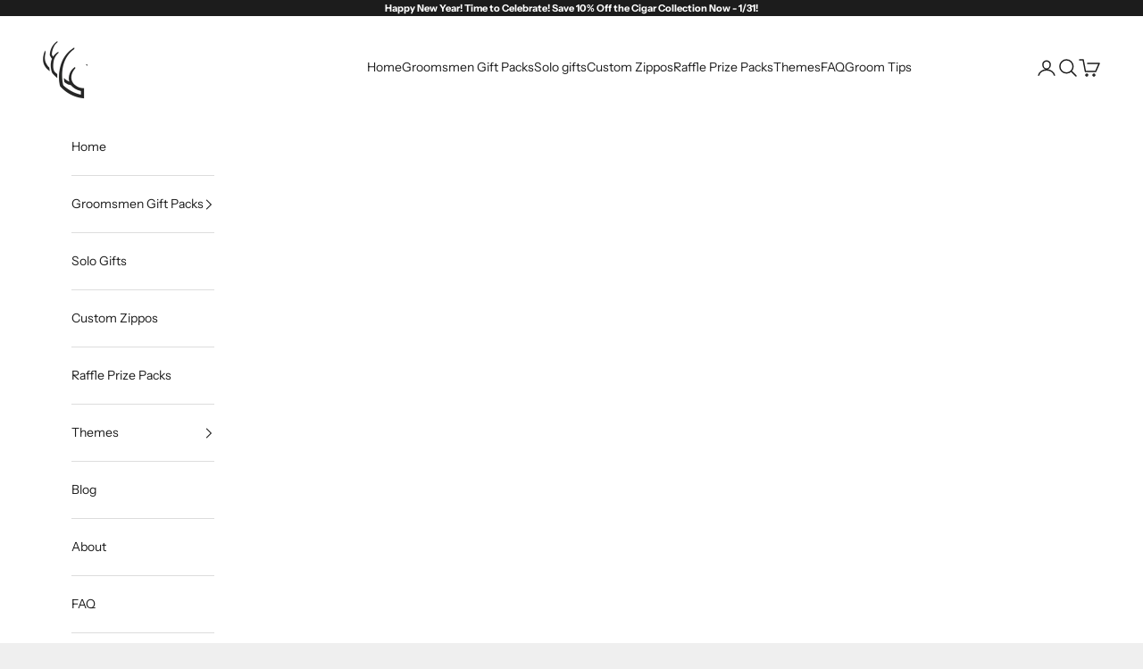

--- FILE ---
content_type: text/html; charset=utf-8
request_url: https://stagpack.com/products/custom-engraved-nfl-zippo-new-orleans-saints
body_size: 54706
content:
<!doctype html>

<html lang="en" dir="ltr">
  <head><script async crossorigin fetchpriority="high" src="/cdn/shopifycloud/importmap-polyfill/es-modules-shim.2.4.0.js"></script>
<script type="application/vnd.locksmith+json" data-locksmith>{"version":"v254","locked":false,"initialized":true,"scope":"product","access_granted":true,"access_denied":false,"requires_customer":false,"manual_lock":false,"remote_lock":false,"has_timeout":false,"remote_rendered":null,"hide_resource":false,"hide_links_to_resource":false,"transparent":true,"locks":{"all":[],"opened":[]},"keys":[],"keys_signature":"cce0ec3b53153c7d0098a82794c1acd492b2f1b556009c6a73b80f12e52a7207","state":{"template":"product.gp-template-525424171488904247","theme":137592832151,"product":"custom-engraved-nfl-zippo-new-orleans-saints","collection":null,"page":null,"blog":null,"article":null,"app":null},"now":1769016779,"path":"\/products\/custom-engraved-nfl-zippo-new-orleans-saints","locale_root_url":"\/","canonical_url":"https:\/\/stagpack.com\/products\/custom-engraved-nfl-zippo-new-orleans-saints","customer_id":null,"customer_id_signature":"cce0ec3b53153c7d0098a82794c1acd492b2f1b556009c6a73b80f12e52a7207","cart":null}</script><script data-locksmith>!function(){undefined;!function(){var s=window.Locksmith={},e=document.querySelector('script[type="application/vnd.locksmith+json"]'),n=e&&e.innerHTML;if(s.state={},s.util={},s.loading=!1,n)try{s.state=JSON.parse(n)}catch(d){}if(document.addEventListener&&document.querySelector){var o,i,a,t=[76,79,67,75,83,77,73,84,72,49,49],c=function(){i=t.slice(0)},l="style",r=function(e){e&&27!==e.keyCode&&"click"!==e.type||(document.removeEventListener("keydown",r),document.removeEventListener("click",r),o&&document.body.removeChild(o),o=null)};c(),document.addEventListener("keyup",function(e){if(e.keyCode===i[0]){if(clearTimeout(a),i.shift(),0<i.length)return void(a=setTimeout(c,1e3));c(),r(),(o=document.createElement("div"))[l].width="50%",o[l].maxWidth="1000px",o[l].height="85%",o[l].border="1px rgba(0, 0, 0, 0.2) solid",o[l].background="rgba(255, 255, 255, 0.99)",o[l].borderRadius="4px",o[l].position="fixed",o[l].top="50%",o[l].left="50%",o[l].transform="translateY(-50%) translateX(-50%)",o[l].boxShadow="0 2px 5px rgba(0, 0, 0, 0.3), 0 0 100vh 100vw rgba(0, 0, 0, 0.5)",o[l].zIndex="2147483645";var t=document.createElement("textarea");t.value=JSON.stringify(JSON.parse(n),null,2),t[l].border="none",t[l].display="block",t[l].boxSizing="border-box",t[l].width="100%",t[l].height="100%",t[l].background="transparent",t[l].padding="22px",t[l].fontFamily="monospace",t[l].fontSize="14px",t[l].color="#333",t[l].resize="none",t[l].outline="none",t.readOnly=!0,o.appendChild(t),document.body.appendChild(o),t.addEventListener("click",function(e){e.stopImmediatePropagation()}),t.select(),document.addEventListener("keydown",r),document.addEventListener("click",r)}})}s.isEmbedded=-1!==window.location.search.indexOf("_ab=0&_fd=0&_sc=1"),s.path=s.state.path||window.location.pathname,s.basePath=s.state.locale_root_url.concat("/apps/locksmith").replace(/^\/\//,"/"),s.reloading=!1,s.util.console=window.console||{log:function(){},error:function(){}},s.util.makeUrl=function(e,t){var n,o=s.basePath+e,i=[],a=s.cache();for(n in a)i.push(n+"="+encodeURIComponent(a[n]));for(n in t)i.push(n+"="+encodeURIComponent(t[n]));return s.state.customer_id&&(i.push("customer_id="+encodeURIComponent(s.state.customer_id)),i.push("customer_id_signature="+encodeURIComponent(s.state.customer_id_signature))),o+=(-1===o.indexOf("?")?"?":"&")+i.join("&")},s._initializeCallbacks=[],s.on=function(e,t){if("initialize"!==e)throw'Locksmith.on() currently only supports the "initialize" event';s._initializeCallbacks.push(t)},s.initializeSession=function(e){if(!s.isEmbedded){var t=!1,n=!0,o=!0;(e=e||{}).silent&&(o=n=!(t=!0)),s.ping({silent:t,spinner:n,reload:o,callback:function(){s._initializeCallbacks.forEach(function(e){e()})}})}},s.cache=function(e){var t={};try{var n=function i(e){return(document.cookie.match("(^|; )"+e+"=([^;]*)")||0)[2]};t=JSON.parse(decodeURIComponent(n("locksmith-params")||"{}"))}catch(d){}if(e){for(var o in e)t[o]=e[o];document.cookie="locksmith-params=; expires=Thu, 01 Jan 1970 00:00:00 GMT; path=/",document.cookie="locksmith-params="+encodeURIComponent(JSON.stringify(t))+"; path=/"}return t},s.cache.cart=s.state.cart,s.cache.cartLastSaved=null,s.params=s.cache(),s.util.reload=function(){s.reloading=!0;try{window.location.href=window.location.href.replace(/#.*/,"")}catch(d){s.util.console.error("Preferred reload method failed",d),window.location.reload()}},s.cache.saveCart=function(e){if(!s.cache.cart||s.cache.cart===s.cache.cartLastSaved)return e?e():null;var t=s.cache.cartLastSaved;s.cache.cartLastSaved=s.cache.cart,fetch("/cart/update.js",{method:"POST",headers:{"Content-Type":"application/json",Accept:"application/json"},body:JSON.stringify({attributes:{locksmith:s.cache.cart}})}).then(function(e){if(!e.ok)throw new Error("Cart update failed: "+e.status);return e.json()}).then(function(){e&&e()})["catch"](function(e){if(s.cache.cartLastSaved=t,!s.reloading)throw e})},s.util.spinnerHTML='<style>body{background:#FFF}@keyframes spin{from{transform:rotate(0deg)}to{transform:rotate(360deg)}}#loading{display:flex;width:100%;height:50vh;color:#777;align-items:center;justify-content:center}#loading .spinner{display:block;animation:spin 600ms linear infinite;position:relative;width:50px;height:50px}#loading .spinner-ring{stroke:currentColor;stroke-dasharray:100%;stroke-width:2px;stroke-linecap:round;fill:none}</style><div id="loading"><div class="spinner"><svg width="100%" height="100%"><svg preserveAspectRatio="xMinYMin"><circle class="spinner-ring" cx="50%" cy="50%" r="45%"></circle></svg></svg></div></div>',s.util.clobberBody=function(e){document.body.innerHTML=e},s.util.clobberDocument=function(e){e.responseText&&(e=e.responseText),document.documentElement&&document.removeChild(document.documentElement);var t=document.open("text/html","replace");t.writeln(e),t.close(),setTimeout(function(){var e=t.querySelector("[autofocus]");e&&e.focus()},100)},s.util.serializeForm=function(e){if(e&&"FORM"===e.nodeName){var t,n,o={};for(t=e.elements.length-1;0<=t;t-=1)if(""!==e.elements[t].name)switch(e.elements[t].nodeName){case"INPUT":switch(e.elements[t].type){default:case"text":case"hidden":case"password":case"button":case"reset":case"submit":o[e.elements[t].name]=e.elements[t].value;break;case"checkbox":case"radio":e.elements[t].checked&&(o[e.elements[t].name]=e.elements[t].value);break;case"file":}break;case"TEXTAREA":o[e.elements[t].name]=e.elements[t].value;break;case"SELECT":switch(e.elements[t].type){case"select-one":o[e.elements[t].name]=e.elements[t].value;break;case"select-multiple":for(n=e.elements[t].options.length-1;0<=n;n-=1)e.elements[t].options[n].selected&&(o[e.elements[t].name]=e.elements[t].options[n].value)}break;case"BUTTON":switch(e.elements[t].type){case"reset":case"submit":case"button":o[e.elements[t].name]=e.elements[t].value}}return o}},s.util.on=function(e,a,s,t){t=t||document;var c="locksmith-"+e+a,n=function(e){var t=e.target,n=e.target.parentElement,o=t&&t.className&&(t.className.baseVal||t.className)||"",i=n&&n.className&&(n.className.baseVal||n.className)||"";("string"==typeof o&&-1!==o.split(/\s+/).indexOf(a)||"string"==typeof i&&-1!==i.split(/\s+/).indexOf(a))&&!e[c]&&(e[c]=!0,s(e))};t.attachEvent?t.attachEvent(e,n):t.addEventListener(e,n,!1)},s.util.enableActions=function(e){s.util.on("click","locksmith-action",function(e){e.preventDefault();var t=e.target;t.dataset.confirmWith&&!confirm(t.dataset.confirmWith)||(t.disabled=!0,t.innerText=t.dataset.disableWith,s.post("/action",t.dataset.locksmithParams,{spinner:!1,type:"text",success:function(e){(e=JSON.parse(e.responseText)).message&&alert(e.message),s.util.reload()}}))},e)},s.util.inject=function(e,t){var n=["data","locksmith","append"];if(-1!==t.indexOf(n.join("-"))){var o=document.createElement("div");o.innerHTML=t,e.appendChild(o)}else e.innerHTML=t;var i,a,s=e.querySelectorAll("script");for(a=0;a<s.length;++a){i=s[a];var c=document.createElement("script");if(i.type&&(c.type=i.type),i.src)c.src=i.src;else{var l=document.createTextNode(i.innerHTML);c.appendChild(l)}e.appendChild(c)}var r=e.querySelector("[autofocus]");r&&r.focus()},s.post=function(e,t,n){!1!==(n=n||{}).spinner&&s.util.clobberBody(s.util.spinnerHTML);var o={};n.container===document?(o.layout=1,n.success=function(e){s.util.clobberDocument(e)}):n.container&&(o.layout=0,n.success=function(e){var t=document.getElementById(n.container);s.util.inject(t,e),t.id===t.firstChild.id&&t.parentElement.replaceChild(t.firstChild,t)}),n.form_type&&(t.form_type=n.form_type),n.include_layout_classes!==undefined&&(t.include_layout_classes=n.include_layout_classes),n.lock_id!==undefined&&(t.lock_id=n.lock_id),s.loading=!0;var i=s.util.makeUrl(e,o),a="json"===n.type||"text"===n.type;fetch(i,{method:"POST",headers:{"Content-Type":"application/json",Accept:a?"application/json":"text/html"},body:JSON.stringify(t)}).then(function(e){if(!e.ok)throw new Error("Request failed: "+e.status);return e.text()}).then(function(e){var t=n.success||s.util.clobberDocument;t(a?{responseText:e}:e)})["catch"](function(e){if(!s.reloading)if("dashboard.weglot.com"!==window.location.host){if(!n.silent)throw alert("Something went wrong! Please refresh and try again."),e;console.error(e)}else console.error(e)})["finally"](function(){s.loading=!1})},s.postResource=function(e,t){e.path=s.path,e.search=window.location.search,e.state=s.state,e.passcode&&(e.passcode=e.passcode.trim()),e.email&&(e.email=e.email.trim()),e.state.cart=s.cache.cart,e.locksmith_json=s.jsonTag,e.locksmith_json_signature=s.jsonTagSignature,s.post("/resource",e,t)},s.ping=function(e){if(!s.isEmbedded){e=e||{};s.post("/ping",{path:s.path,search:window.location.search,state:s.state},{spinner:!!e.spinner,silent:"undefined"==typeof e.silent||e.silent,type:"text",success:function(e){e&&e.responseText?(e=JSON.parse(e.responseText)).messages&&0<e.messages.length&&s.showMessages(e.messages):console.error("[Locksmith] Invalid result in ping callback:",e)}})}},s.timeoutMonitor=function(){var e=s.cache.cart;s.ping({callback:function(){e!==s.cache.cart||setTimeout(function(){s.timeoutMonitor()},6e4)}})},s.showMessages=function(e){var t=document.createElement("div");t.style.position="fixed",t.style.left=0,t.style.right=0,t.style.bottom="-50px",t.style.opacity=0,t.style.background="#191919",t.style.color="#ddd",t.style.transition="bottom 0.2s, opacity 0.2s",t.style.zIndex=999999,t.innerHTML="        <style>          .locksmith-ab .locksmith-b { display: none; }          .locksmith-ab.toggled .locksmith-b { display: flex; }          .locksmith-ab.toggled .locksmith-a { display: none; }          .locksmith-flex { display: flex; flex-wrap: wrap; justify-content: space-between; align-items: center; padding: 10px 20px; }          .locksmith-message + .locksmith-message { border-top: 1px #555 solid; }          .locksmith-message a { color: inherit; font-weight: bold; }          .locksmith-message a:hover { color: inherit; opacity: 0.8; }          a.locksmith-ab-toggle { font-weight: inherit; text-decoration: underline; }          .locksmith-text { flex-grow: 1; }          .locksmith-cta { flex-grow: 0; text-align: right; }          .locksmith-cta button { transform: scale(0.8); transform-origin: left; }          .locksmith-cta > * { display: block; }          .locksmith-cta > * + * { margin-top: 10px; }          .locksmith-message a.locksmith-close { flex-grow: 0; text-decoration: none; margin-left: 15px; font-size: 30px; font-family: monospace; display: block; padding: 2px 10px; }                    @media screen and (max-width: 600px) {            .locksmith-wide-only { display: none !important; }            .locksmith-flex { padding: 0 15px; }            .locksmith-flex > * { margin-top: 5px; margin-bottom: 5px; }            .locksmith-cta { text-align: left; }          }                    @media screen and (min-width: 601px) {            .locksmith-narrow-only { display: none !important; }          }        </style>      "+e.map(function(e){return'<div class="locksmith-message">'+e+"</div>"}).join(""),document.body.appendChild(t),document.body.style.position="relative",document.body.parentElement.style.paddingBottom=t.offsetHeight+"px",setTimeout(function(){t.style.bottom=0,t.style.opacity=1},50),s.util.on("click","locksmith-ab-toggle",function(e){e.preventDefault();for(var t=e.target.parentElement;-1===t.className.split(" ").indexOf("locksmith-ab");)t=t.parentElement;-1!==t.className.split(" ").indexOf("toggled")?t.className=t.className.replace("toggled",""):t.className=t.className+" toggled"}),s.util.enableActions(t)}}()}();</script>
      <script data-locksmith>Locksmith.cache.cart=null</script>

  <script data-locksmith>Locksmith.jsonTag="{\"version\":\"v254\",\"locked\":false,\"initialized\":true,\"scope\":\"product\",\"access_granted\":true,\"access_denied\":false,\"requires_customer\":false,\"manual_lock\":false,\"remote_lock\":false,\"has_timeout\":false,\"remote_rendered\":null,\"hide_resource\":false,\"hide_links_to_resource\":false,\"transparent\":true,\"locks\":{\"all\":[],\"opened\":[]},\"keys\":[],\"keys_signature\":\"cce0ec3b53153c7d0098a82794c1acd492b2f1b556009c6a73b80f12e52a7207\",\"state\":{\"template\":\"product.gp-template-525424171488904247\",\"theme\":137592832151,\"product\":\"custom-engraved-nfl-zippo-new-orleans-saints\",\"collection\":null,\"page\":null,\"blog\":null,\"article\":null,\"app\":null},\"now\":1769016779,\"path\":\"\\\/products\\\/custom-engraved-nfl-zippo-new-orleans-saints\",\"locale_root_url\":\"\\\/\",\"canonical_url\":\"https:\\\/\\\/stagpack.com\\\/products\\\/custom-engraved-nfl-zippo-new-orleans-saints\",\"customer_id\":null,\"customer_id_signature\":\"cce0ec3b53153c7d0098a82794c1acd492b2f1b556009c6a73b80f12e52a7207\",\"cart\":null}";Locksmith.jsonTagSignature="db14ac4a7e47205e6e44ce7cc4d41f0056641950624332a711e1d882a1918c03"</script>
<!-- Google Tag Manager -->
<script>(function(w,d,s,l,i){w[l]=w[l]||[];w[l].push({'gtm.start':
new Date().getTime(),event:'gtm.js'});var f=d.getElementsByTagName(s)[0],
j=d.createElement(s),dl=l!='dataLayer'?'&l='+l:'';j.async=true;j.src=
'https://www.googletagmanager.com/gtm.js?id='+i+dl;f.parentNode.insertBefore(j,f);
})(window,document,'script','dataLayer','GTM-KTN34G6D');</script>
<!-- End Google Tag Manager -->


    <meta charset="utf-8">
    <meta name="viewport" content="width=device-width, initial-scale=1.0, height=device-height, minimum-scale=1.0, maximum-scale=5.0">
<meta name="google-site-verification" content="XlTm1pycGON7nOxp-qYr4ZFozHgkoeME5gkWg0OiMnY" /><link rel="shortcut icon" href="//stagpack.com/cdn/shop/files/Stag_Pack_Logo.png?v=1731712705&width=96">
      <link rel="apple-touch-icon" href="//stagpack.com/cdn/shop/files/Stag_Pack_Logo.png?v=1731712705&width=180"><link rel="preconnect" href="https://fonts.shopifycdn.com" crossorigin><link rel="preload" href="//stagpack.com/cdn/fonts/instrument_sans/instrumentsans_n4.db86542ae5e1596dbdb28c279ae6c2086c4c5bfa.woff2" as="font" type="font/woff2" crossorigin><link rel="preload" href="//stagpack.com/cdn/fonts/instrument_sans/instrumentsans_n4.db86542ae5e1596dbdb28c279ae6c2086c4c5bfa.woff2" as="font" type="font/woff2" crossorigin><meta name="twitter:image:alt" content="Custom Engraved genuine Zippo windproof lighter with distinctive Zippo &quot;click&quot; Groomsmen Gift"><style>/* Typography (heading) */
  @font-face {
  font-family: "Instrument Sans";
  font-weight: 400;
  font-style: normal;
  font-display: fallback;
  src: url("//stagpack.com/cdn/fonts/instrument_sans/instrumentsans_n4.db86542ae5e1596dbdb28c279ae6c2086c4c5bfa.woff2") format("woff2"),
       url("//stagpack.com/cdn/fonts/instrument_sans/instrumentsans_n4.510f1b081e58d08c30978f465518799851ef6d8b.woff") format("woff");
}

@font-face {
  font-family: "Instrument Sans";
  font-weight: 400;
  font-style: italic;
  font-display: fallback;
  src: url("//stagpack.com/cdn/fonts/instrument_sans/instrumentsans_i4.028d3c3cd8d085648c808ceb20cd2fd1eb3560e5.woff2") format("woff2"),
       url("//stagpack.com/cdn/fonts/instrument_sans/instrumentsans_i4.7e90d82df8dee29a99237cd19cc529d2206706a2.woff") format("woff");
}

/* Typography (body) */
  @font-face {
  font-family: "Instrument Sans";
  font-weight: 400;
  font-style: normal;
  font-display: fallback;
  src: url("//stagpack.com/cdn/fonts/instrument_sans/instrumentsans_n4.db86542ae5e1596dbdb28c279ae6c2086c4c5bfa.woff2") format("woff2"),
       url("//stagpack.com/cdn/fonts/instrument_sans/instrumentsans_n4.510f1b081e58d08c30978f465518799851ef6d8b.woff") format("woff");
}

@font-face {
  font-family: "Instrument Sans";
  font-weight: 400;
  font-style: italic;
  font-display: fallback;
  src: url("//stagpack.com/cdn/fonts/instrument_sans/instrumentsans_i4.028d3c3cd8d085648c808ceb20cd2fd1eb3560e5.woff2") format("woff2"),
       url("//stagpack.com/cdn/fonts/instrument_sans/instrumentsans_i4.7e90d82df8dee29a99237cd19cc529d2206706a2.woff") format("woff");
}

@font-face {
  font-family: "Instrument Sans";
  font-weight: 700;
  font-style: normal;
  font-display: fallback;
  src: url("//stagpack.com/cdn/fonts/instrument_sans/instrumentsans_n7.e4ad9032e203f9a0977786c356573ced65a7419a.woff2") format("woff2"),
       url("//stagpack.com/cdn/fonts/instrument_sans/instrumentsans_n7.b9e40f166fb7639074ba34738101a9d2990bb41a.woff") format("woff");
}

@font-face {
  font-family: "Instrument Sans";
  font-weight: 700;
  font-style: italic;
  font-display: fallback;
  src: url("//stagpack.com/cdn/fonts/instrument_sans/instrumentsans_i7.d6063bb5d8f9cbf96eace9e8801697c54f363c6a.woff2") format("woff2"),
       url("//stagpack.com/cdn/fonts/instrument_sans/instrumentsans_i7.ce33afe63f8198a3ac4261b826b560103542cd36.woff") format("woff");
}

:root {
    /* Container */
    --container-max-width: 100%;
    --container-xxs-max-width: 27.5rem; /* 440px */
    --container-xs-max-width: 42.5rem; /* 680px */
    --container-sm-max-width: 61.25rem; /* 980px */
    --container-md-max-width: 71.875rem; /* 1150px */
    --container-lg-max-width: 78.75rem; /* 1260px */
    --container-xl-max-width: 85rem; /* 1360px */
    --container-gutter: 1.25rem;

    --section-vertical-spacing: 2.5rem;
    --section-vertical-spacing-tight:2.5rem;

    --section-stack-gap:2.25rem;
    --section-stack-gap-tight:2.25rem;

    /* Form settings */
    --form-gap: 1.25rem; /* Gap between fieldset and submit button */
    --fieldset-gap: 1rem; /* Gap between each form input within a fieldset */
    --form-control-gap: 0.625rem; /* Gap between input and label (ignored for floating label) */
    --checkbox-control-gap: 0.75rem; /* Horizontal gap between checkbox and its associated label */
    --input-padding-block: 0.65rem; /* Vertical padding for input, textarea and native select */
    --input-padding-inline: 0.8rem; /* Horizontal padding for input, textarea and native select */
    --checkbox-size: 0.875rem; /* Size (width and height) for checkbox */

    /* Other sizes */
    --sticky-area-height: calc(var(--announcement-bar-is-sticky, 0) * var(--announcement-bar-height, 0px) + var(--header-is-sticky, 0) * var(--header-is-visible, 1) * var(--header-height, 0px));

    /* RTL support */
    --transform-logical-flip: 1;
    --transform-origin-start: left;
    --transform-origin-end: right;

    /**
     * ---------------------------------------------------------------------
     * TYPOGRAPHY
     * ---------------------------------------------------------------------
     */

    /* Font properties */
    --heading-font-family: "Instrument Sans", sans-serif;
    --heading-font-weight: 400;
    --heading-font-style: normal;
    --heading-text-transform: uppercase;
    --heading-letter-spacing: 0.18em;
    --text-font-family: "Instrument Sans", sans-serif;
    --text-font-weight: 400;
    --text-font-style: normal;
    --text-letter-spacing: 0.0em;
    --button-font: var(--text-font-style) var(--text-font-weight) var(--text-sm) / 1.65 var(--text-font-family);
    --button-text-transform: uppercase;
    --button-letter-spacing: 0.18em;

    /* Font sizes */--text-heading-size-factor: 1;
    --text-h1: max(0.6875rem, clamp(1.375rem, 1.146341463414634rem + 0.975609756097561vw, 2rem) * var(--text-heading-size-factor));
    --text-h2: max(0.6875rem, clamp(1.25rem, 1.0670731707317074rem + 0.7804878048780488vw, 1.75rem) * var(--text-heading-size-factor));
    --text-h3: max(0.6875rem, clamp(1.125rem, 1.0335365853658536rem + 0.3902439024390244vw, 1.375rem) * var(--text-heading-size-factor));
    --text-h4: max(0.6875rem, clamp(1rem, 0.9542682926829268rem + 0.1951219512195122vw, 1.125rem) * var(--text-heading-size-factor));
    --text-h5: calc(0.875rem * var(--text-heading-size-factor));
    --text-h6: calc(0.75rem * var(--text-heading-size-factor));

    --text-xs: 0.75rem;
    --text-sm: 0.8125rem;
    --text-base: 0.875rem;
    --text-lg: 1.0rem;
    --text-xl: 1.125rem;

    /* Rounded variables (used for border radius) */
    --rounded-full: 9999px;
    --button-border-radius: 0.0rem;
    --input-border-radius: 0.0rem;

    /* Box shadow */
    --shadow-sm: 0 2px 8px rgb(0 0 0 / 0.05);
    --shadow: 0 5px 15px rgb(0 0 0 / 0.05);
    --shadow-md: 0 5px 30px rgb(0 0 0 / 0.05);
    --shadow-block: px px px rgb(var(--text-primary) / 0.0);

    /**
     * ---------------------------------------------------------------------
     * OTHER
     * ---------------------------------------------------------------------
     */

    --checkmark-svg-url: url(//stagpack.com/cdn/shop/t/35/assets/checkmark.svg?v=77552481021870063511721658120);
    --cursor-zoom-in-svg-url: url(//stagpack.com/cdn/shop/t/35/assets/cursor-zoom-in.svg?v=53880737899771658811721658120);
  }

  [dir="rtl"]:root {
    /* RTL support */
    --transform-logical-flip: -1;
    --transform-origin-start: right;
    --transform-origin-end: left;
  }

  @media screen and (min-width: 700px) {
    :root {
      /* Typography (font size) */
      --text-xs: 0.75rem;
      --text-sm: 0.8125rem;
      --text-base: 0.875rem;
      --text-lg: 1.0rem;
      --text-xl: 1.25rem;

      /* Spacing settings */
      --container-gutter: 2rem;
    }
  }

  @media screen and (min-width: 1000px) {
    :root {
      /* Spacing settings */
      --container-gutter: 3rem;

      --section-vertical-spacing: 4rem;
      --section-vertical-spacing-tight: 4rem;

      --section-stack-gap:3rem;
      --section-stack-gap-tight:3rem;
    }
  }:root {/* Overlay used for modal */
    --page-overlay: 0 0 0 / 0.4;

    /* We use the first scheme background as default */
    --page-background: ;

    /* Product colors */
    --on-sale-text: 227 44 43;
    --on-sale-badge-background: 227 44 43;
    --on-sale-badge-text: 255 255 255;
    --sold-out-badge-background: 239 239 239;
    --sold-out-badge-text: 0 0 0 / 0.65;
    --custom-badge-background: 28 28 28;
    --custom-badge-text: 255 255 255;
    --star-color: 28 28 28;

    /* Status colors */
    --success-background: 212 227 203;
    --success-text: 48 122 7;
    --warning-background: 253 241 224;
    --warning-text: 237 138 0;
    --error-background: 243 204 204;
    --error-text: 203 43 43;
  }.color-scheme--scheme-1 {
      /* Color settings */--accent: 28 28 28;
      --text-color: 28 28 28;
      --background: 239 239 239 / 1.0;
      --background-without-opacity: 239 239 239;
      --background-gradient: ;--border-color: 207 207 207;/* Button colors */
      --button-background: 28 28 28;
      --button-text-color: 255 255 255;

      /* Circled buttons */
      --circle-button-background: 255 255 255;
      --circle-button-text-color: 28 28 28;
    }.shopify-section:has(.section-spacing.color-scheme--bg-609ecfcfee2f667ac6c12366fc6ece56) + .shopify-section:has(.section-spacing.color-scheme--bg-609ecfcfee2f667ac6c12366fc6ece56:not(.bordered-section)) .section-spacing {
      padding-block-start: 0;
    }.color-scheme--scheme-2 {
      /* Color settings */--accent: 28 28 28;
      --text-color: 28 28 28;
      --background: 255 255 255 / 1.0;
      --background-without-opacity: 255 255 255;
      --background-gradient: ;--border-color: 221 221 221;/* Button colors */
      --button-background: 28 28 28;
      --button-text-color: 255 255 255;

      /* Circled buttons */
      --circle-button-background: 255 255 255;
      --circle-button-text-color: 28 28 28;
    }.shopify-section:has(.section-spacing.color-scheme--bg-54922f2e920ba8346f6dc0fba343d673) + .shopify-section:has(.section-spacing.color-scheme--bg-54922f2e920ba8346f6dc0fba343d673:not(.bordered-section)) .section-spacing {
      padding-block-start: 0;
    }.color-scheme--scheme-3 {
      /* Color settings */--accent: 255 255 255;
      --text-color: 255 255 255;
      --background: 28 28 28 / 1.0;
      --background-without-opacity: 28 28 28;
      --background-gradient: ;--border-color: 62 62 62;/* Button colors */
      --button-background: 255 255 255;
      --button-text-color: 28 28 28;

      /* Circled buttons */
      --circle-button-background: 255 255 255;
      --circle-button-text-color: 28 28 28;
    }.shopify-section:has(.section-spacing.color-scheme--bg-c1f8cb21047e4797e94d0969dc5d1e44) + .shopify-section:has(.section-spacing.color-scheme--bg-c1f8cb21047e4797e94d0969dc5d1e44:not(.bordered-section)) .section-spacing {
      padding-block-start: 0;
    }.color-scheme--scheme-4 {
      /* Color settings */--accent: 255 255 255;
      --text-color: 255 255 255;
      --background: 0 0 0 / 0.0;
      --background-without-opacity: 0 0 0;
      --background-gradient: ;--border-color: 255 255 255;/* Button colors */
      --button-background: 255 255 255;
      --button-text-color: 28 28 28;

      /* Circled buttons */
      --circle-button-background: 255 255 255;
      --circle-button-text-color: 28 28 28;
    }.shopify-section:has(.section-spacing.color-scheme--bg-3671eee015764974ee0aef1536023e0f) + .shopify-section:has(.section-spacing.color-scheme--bg-3671eee015764974ee0aef1536023e0f:not(.bordered-section)) .section-spacing {
      padding-block-start: 0;
    }.color-scheme--dialog {
      /* Color settings */--accent: 28 28 28;
      --text-color: 28 28 28;
      --background: 255 255 255 / 1.0;
      --background-without-opacity: 255 255 255;
      --background-gradient: ;--border-color: 221 221 221;/* Button colors */
      --button-background: 28 28 28;
      --button-text-color: 255 255 255;

      /* Circled buttons */
      --circle-button-background: 255 255 255;
      --circle-button-text-color: 28 28 28;
    }
</style><script>
  // This allows to expose several variables to the global scope, to be used in scripts
  window.themeVariables = {
    settings: {
      showPageTransition: false,
      pageType: "product",
      moneyFormat: "${{amount}}",
      moneyWithCurrencyFormat: "${{amount}} USD",
      currencyCodeEnabled: false,
      cartType: "page",
      staggerMenuApparition: true
    },

    strings: {
      addedToCart: "Added to your cart!",
      closeGallery: "Close gallery",
      zoomGallery: "Zoom picture",
      errorGallery: "Image cannot be loaded",
      shippingEstimatorNoResults: "Sorry, we do not ship to your address.",
      shippingEstimatorOneResult: "There is one shipping rate for your address:",
      shippingEstimatorMultipleResults: "There are several shipping rates for your address:",
      shippingEstimatorError: "One or more error occurred while retrieving shipping rates:",
      next: "Next",
      previous: "Previous"
    },

    mediaQueries: {
      'sm': 'screen and (min-width: 700px)',
      'md': 'screen and (min-width: 1000px)',
      'lg': 'screen and (min-width: 1150px)',
      'xl': 'screen and (min-width: 1400px)',
      '2xl': 'screen and (min-width: 1600px)',
      'sm-max': 'screen and (max-width: 699px)',
      'md-max': 'screen and (max-width: 999px)',
      'lg-max': 'screen and (max-width: 1149px)',
      'xl-max': 'screen and (max-width: 1399px)',
      '2xl-max': 'screen and (max-width: 1599px)',
      'motion-safe': '(prefers-reduced-motion: no-preference)',
      'motion-reduce': '(prefers-reduced-motion: reduce)',
      'supports-hover': 'screen and (pointer: fine)',
      'supports-touch': 'screen and (hover: none)'
    }
  };</script><script>
      if (!(HTMLScriptElement.supports && HTMLScriptElement.supports('importmap'))) {
        const importMapPolyfill = document.createElement('script');
        importMapPolyfill.async = true;
        importMapPolyfill.src = "//stagpack.com/cdn/shop/t/35/assets/es-module-shims.min.js?v=140375185335194536761721658098";

        document.head.appendChild(importMapPolyfill);
      }
    </script>

    <script type="importmap">{
        "imports": {
          "vendor": "//stagpack.com/cdn/shop/t/35/assets/vendor.min.js?v=90848652276903619941721658098",
          "theme": "//stagpack.com/cdn/shop/t/35/assets/theme.js?v=142005980277301565331721658098",
          "photoswipe": "//stagpack.com/cdn/shop/t/35/assets/photoswipe.min.js?v=20290624223189769891721658098"
        }
      }
    </script>

    <script type="module" src="//stagpack.com/cdn/shop/t/35/assets/vendor.min.js?v=90848652276903619941721658098"></script>
    <script type="module" src="//stagpack.com/cdn/shop/t/35/assets/theme.js?v=142005980277301565331721658098"></script>

    <script>window.performance && window.performance.mark && window.performance.mark('shopify.content_for_header.start');</script><meta name="google-site-verification" content="XlTm1pycGON7nOxp-qYr4ZFozHgkoeME5gkWg0OiMnY">
<meta name="facebook-domain-verification" content="6tznxk1fxpx9doipn9ufun24tpewto">
<meta id="shopify-digital-wallet" name="shopify-digital-wallet" content="/16883321/digital_wallets/dialog">
<meta name="shopify-checkout-api-token" content="5d137e59aa803e112d25b68024e579d4">
<meta id="in-context-paypal-metadata" data-shop-id="16883321" data-venmo-supported="false" data-environment="production" data-locale="en_US" data-paypal-v4="true" data-currency="USD">
<link rel="alternate" type="application/json+oembed" href="https://stagpack.com/products/custom-engraved-nfl-zippo-new-orleans-saints.oembed">
<script async="async" src="/checkouts/internal/preloads.js?locale=en-US"></script>
<link rel="preconnect" href="https://shop.app" crossorigin="anonymous">
<script async="async" src="https://shop.app/checkouts/internal/preloads.js?locale=en-US&shop_id=16883321" crossorigin="anonymous"></script>
<script id="apple-pay-shop-capabilities" type="application/json">{"shopId":16883321,"countryCode":"US","currencyCode":"USD","merchantCapabilities":["supports3DS"],"merchantId":"gid:\/\/shopify\/Shop\/16883321","merchantName":"Stag Pack","requiredBillingContactFields":["postalAddress","email","phone"],"requiredShippingContactFields":["postalAddress","email","phone"],"shippingType":"shipping","supportedNetworks":["visa","masterCard","amex","discover","elo","jcb"],"total":{"type":"pending","label":"Stag Pack","amount":"1.00"},"shopifyPaymentsEnabled":true,"supportsSubscriptions":true}</script>
<script id="shopify-features" type="application/json">{"accessToken":"5d137e59aa803e112d25b68024e579d4","betas":["rich-media-storefront-analytics"],"domain":"stagpack.com","predictiveSearch":true,"shopId":16883321,"locale":"en"}</script>
<script>var Shopify = Shopify || {};
Shopify.shop = "stag-pack.myshopify.com";
Shopify.locale = "en";
Shopify.currency = {"active":"USD","rate":"1.0"};
Shopify.country = "US";
Shopify.theme = {"name":"Prestige","id":137592832151,"schema_name":"Prestige","schema_version":"10.0.2","theme_store_id":855,"role":"main"};
Shopify.theme.handle = "null";
Shopify.theme.style = {"id":null,"handle":null};
Shopify.cdnHost = "stagpack.com/cdn";
Shopify.routes = Shopify.routes || {};
Shopify.routes.root = "/";</script>
<script type="module">!function(o){(o.Shopify=o.Shopify||{}).modules=!0}(window);</script>
<script>!function(o){function n(){var o=[];function n(){o.push(Array.prototype.slice.apply(arguments))}return n.q=o,n}var t=o.Shopify=o.Shopify||{};t.loadFeatures=n(),t.autoloadFeatures=n()}(window);</script>
<script>
  window.ShopifyPay = window.ShopifyPay || {};
  window.ShopifyPay.apiHost = "shop.app\/pay";
  window.ShopifyPay.redirectState = null;
</script>
<script id="shop-js-analytics" type="application/json">{"pageType":"product"}</script>
<script defer="defer" async type="module" src="//stagpack.com/cdn/shopifycloud/shop-js/modules/v2/client.init-shop-cart-sync_BdyHc3Nr.en.esm.js"></script>
<script defer="defer" async type="module" src="//stagpack.com/cdn/shopifycloud/shop-js/modules/v2/chunk.common_Daul8nwZ.esm.js"></script>
<script type="module">
  await import("//stagpack.com/cdn/shopifycloud/shop-js/modules/v2/client.init-shop-cart-sync_BdyHc3Nr.en.esm.js");
await import("//stagpack.com/cdn/shopifycloud/shop-js/modules/v2/chunk.common_Daul8nwZ.esm.js");

  window.Shopify.SignInWithShop?.initShopCartSync?.({"fedCMEnabled":true,"windoidEnabled":true});

</script>
<script>
  window.Shopify = window.Shopify || {};
  if (!window.Shopify.featureAssets) window.Shopify.featureAssets = {};
  window.Shopify.featureAssets['shop-js'] = {"shop-cart-sync":["modules/v2/client.shop-cart-sync_QYOiDySF.en.esm.js","modules/v2/chunk.common_Daul8nwZ.esm.js"],"init-fed-cm":["modules/v2/client.init-fed-cm_DchLp9rc.en.esm.js","modules/v2/chunk.common_Daul8nwZ.esm.js"],"shop-button":["modules/v2/client.shop-button_OV7bAJc5.en.esm.js","modules/v2/chunk.common_Daul8nwZ.esm.js"],"init-windoid":["modules/v2/client.init-windoid_DwxFKQ8e.en.esm.js","modules/v2/chunk.common_Daul8nwZ.esm.js"],"shop-cash-offers":["modules/v2/client.shop-cash-offers_DWtL6Bq3.en.esm.js","modules/v2/chunk.common_Daul8nwZ.esm.js","modules/v2/chunk.modal_CQq8HTM6.esm.js"],"shop-toast-manager":["modules/v2/client.shop-toast-manager_CX9r1SjA.en.esm.js","modules/v2/chunk.common_Daul8nwZ.esm.js"],"init-shop-email-lookup-coordinator":["modules/v2/client.init-shop-email-lookup-coordinator_UhKnw74l.en.esm.js","modules/v2/chunk.common_Daul8nwZ.esm.js"],"pay-button":["modules/v2/client.pay-button_DzxNnLDY.en.esm.js","modules/v2/chunk.common_Daul8nwZ.esm.js"],"avatar":["modules/v2/client.avatar_BTnouDA3.en.esm.js"],"init-shop-cart-sync":["modules/v2/client.init-shop-cart-sync_BdyHc3Nr.en.esm.js","modules/v2/chunk.common_Daul8nwZ.esm.js"],"shop-login-button":["modules/v2/client.shop-login-button_D8B466_1.en.esm.js","modules/v2/chunk.common_Daul8nwZ.esm.js","modules/v2/chunk.modal_CQq8HTM6.esm.js"],"init-customer-accounts-sign-up":["modules/v2/client.init-customer-accounts-sign-up_C8fpPm4i.en.esm.js","modules/v2/client.shop-login-button_D8B466_1.en.esm.js","modules/v2/chunk.common_Daul8nwZ.esm.js","modules/v2/chunk.modal_CQq8HTM6.esm.js"],"init-shop-for-new-customer-accounts":["modules/v2/client.init-shop-for-new-customer-accounts_CVTO0Ztu.en.esm.js","modules/v2/client.shop-login-button_D8B466_1.en.esm.js","modules/v2/chunk.common_Daul8nwZ.esm.js","modules/v2/chunk.modal_CQq8HTM6.esm.js"],"init-customer-accounts":["modules/v2/client.init-customer-accounts_dRgKMfrE.en.esm.js","modules/v2/client.shop-login-button_D8B466_1.en.esm.js","modules/v2/chunk.common_Daul8nwZ.esm.js","modules/v2/chunk.modal_CQq8HTM6.esm.js"],"shop-follow-button":["modules/v2/client.shop-follow-button_CkZpjEct.en.esm.js","modules/v2/chunk.common_Daul8nwZ.esm.js","modules/v2/chunk.modal_CQq8HTM6.esm.js"],"lead-capture":["modules/v2/client.lead-capture_BntHBhfp.en.esm.js","modules/v2/chunk.common_Daul8nwZ.esm.js","modules/v2/chunk.modal_CQq8HTM6.esm.js"],"checkout-modal":["modules/v2/client.checkout-modal_CfxcYbTm.en.esm.js","modules/v2/chunk.common_Daul8nwZ.esm.js","modules/v2/chunk.modal_CQq8HTM6.esm.js"],"shop-login":["modules/v2/client.shop-login_Da4GZ2H6.en.esm.js","modules/v2/chunk.common_Daul8nwZ.esm.js","modules/v2/chunk.modal_CQq8HTM6.esm.js"],"payment-terms":["modules/v2/client.payment-terms_MV4M3zvL.en.esm.js","modules/v2/chunk.common_Daul8nwZ.esm.js","modules/v2/chunk.modal_CQq8HTM6.esm.js"]};
</script>
<script>(function() {
  var isLoaded = false;
  function asyncLoad() {
    if (isLoaded) return;
    isLoaded = true;
    var urls = ["https:\/\/thanhhd.com\/app\/public\/discounts-combine\/discounts-combine.js?shop=stag-pack.myshopify.com\u0026shop=stag-pack.myshopify.com","https:\/\/cdn.shopify.com\/s\/files\/1\/1688\/3321\/t\/35\/assets\/yoast-active-script.js?v=1721951404\u0026shop=stag-pack.myshopify.com","https:\/\/cdn-bundler.nice-team.net\/app\/js\/bundler.js?shop=stag-pack.myshopify.com"];
    for (var i = 0; i < urls.length; i++) {
      var s = document.createElement('script');
      s.type = 'text/javascript';
      s.async = true;
      s.src = urls[i];
      var x = document.getElementsByTagName('script')[0];
      x.parentNode.insertBefore(s, x);
    }
  };
  if(window.attachEvent) {
    window.attachEvent('onload', asyncLoad);
  } else {
    window.addEventListener('load', asyncLoad, false);
  }
})();</script>
<script id="__st">var __st={"a":16883321,"offset":-18000,"reqid":"95db862a-8216-4294-80be-faf062d1399e-1769016779","pageurl":"stagpack.com\/products\/custom-engraved-nfl-zippo-new-orleans-saints","u":"c8a8b9baaba2","p":"product","rtyp":"product","rid":7790380679319};</script>
<script>window.ShopifyPaypalV4VisibilityTracking = true;</script>
<script id="captcha-bootstrap">!function(){'use strict';const t='contact',e='account',n='new_comment',o=[[t,t],['blogs',n],['comments',n],[t,'customer']],c=[[e,'customer_login'],[e,'guest_login'],[e,'recover_customer_password'],[e,'create_customer']],r=t=>t.map((([t,e])=>`form[action*='/${t}']:not([data-nocaptcha='true']) input[name='form_type'][value='${e}']`)).join(','),a=t=>()=>t?[...document.querySelectorAll(t)].map((t=>t.form)):[];function s(){const t=[...o],e=r(t);return a(e)}const i='password',u='form_key',d=['recaptcha-v3-token','g-recaptcha-response','h-captcha-response',i],f=()=>{try{return window.sessionStorage}catch{return}},m='__shopify_v',_=t=>t.elements[u];function p(t,e,n=!1){try{const o=window.sessionStorage,c=JSON.parse(o.getItem(e)),{data:r}=function(t){const{data:e,action:n}=t;return t[m]||n?{data:e,action:n}:{data:t,action:n}}(c);for(const[e,n]of Object.entries(r))t.elements[e]&&(t.elements[e].value=n);n&&o.removeItem(e)}catch(o){console.error('form repopulation failed',{error:o})}}const l='form_type',E='cptcha';function T(t){t.dataset[E]=!0}const w=window,h=w.document,L='Shopify',v='ce_forms',y='captcha';let A=!1;((t,e)=>{const n=(g='f06e6c50-85a8-45c8-87d0-21a2b65856fe',I='https://cdn.shopify.com/shopifycloud/storefront-forms-hcaptcha/ce_storefront_forms_captcha_hcaptcha.v1.5.2.iife.js',D={infoText:'Protected by hCaptcha',privacyText:'Privacy',termsText:'Terms'},(t,e,n)=>{const o=w[L][v],c=o.bindForm;if(c)return c(t,g,e,D).then(n);var r;o.q.push([[t,g,e,D],n]),r=I,A||(h.body.append(Object.assign(h.createElement('script'),{id:'captcha-provider',async:!0,src:r})),A=!0)});var g,I,D;w[L]=w[L]||{},w[L][v]=w[L][v]||{},w[L][v].q=[],w[L][y]=w[L][y]||{},w[L][y].protect=function(t,e){n(t,void 0,e),T(t)},Object.freeze(w[L][y]),function(t,e,n,w,h,L){const[v,y,A,g]=function(t,e,n){const i=e?o:[],u=t?c:[],d=[...i,...u],f=r(d),m=r(i),_=r(d.filter((([t,e])=>n.includes(e))));return[a(f),a(m),a(_),s()]}(w,h,L),I=t=>{const e=t.target;return e instanceof HTMLFormElement?e:e&&e.form},D=t=>v().includes(t);t.addEventListener('submit',(t=>{const e=I(t);if(!e)return;const n=D(e)&&!e.dataset.hcaptchaBound&&!e.dataset.recaptchaBound,o=_(e),c=g().includes(e)&&(!o||!o.value);(n||c)&&t.preventDefault(),c&&!n&&(function(t){try{if(!f())return;!function(t){const e=f();if(!e)return;const n=_(t);if(!n)return;const o=n.value;o&&e.removeItem(o)}(t);const e=Array.from(Array(32),(()=>Math.random().toString(36)[2])).join('');!function(t,e){_(t)||t.append(Object.assign(document.createElement('input'),{type:'hidden',name:u})),t.elements[u].value=e}(t,e),function(t,e){const n=f();if(!n)return;const o=[...t.querySelectorAll(`input[type='${i}']`)].map((({name:t})=>t)),c=[...d,...o],r={};for(const[a,s]of new FormData(t).entries())c.includes(a)||(r[a]=s);n.setItem(e,JSON.stringify({[m]:1,action:t.action,data:r}))}(t,e)}catch(e){console.error('failed to persist form',e)}}(e),e.submit())}));const S=(t,e)=>{t&&!t.dataset[E]&&(n(t,e.some((e=>e===t))),T(t))};for(const o of['focusin','change'])t.addEventListener(o,(t=>{const e=I(t);D(e)&&S(e,y())}));const B=e.get('form_key'),M=e.get(l),P=B&&M;t.addEventListener('DOMContentLoaded',(()=>{const t=y();if(P)for(const e of t)e.elements[l].value===M&&p(e,B);[...new Set([...A(),...v().filter((t=>'true'===t.dataset.shopifyCaptcha))])].forEach((e=>S(e,t)))}))}(h,new URLSearchParams(w.location.search),n,t,e,['guest_login'])})(!0,!0)}();</script>
<script integrity="sha256-4kQ18oKyAcykRKYeNunJcIwy7WH5gtpwJnB7kiuLZ1E=" data-source-attribution="shopify.loadfeatures" defer="defer" src="//stagpack.com/cdn/shopifycloud/storefront/assets/storefront/load_feature-a0a9edcb.js" crossorigin="anonymous"></script>
<script crossorigin="anonymous" defer="defer" src="//stagpack.com/cdn/shopifycloud/storefront/assets/shopify_pay/storefront-65b4c6d7.js?v=20250812"></script>
<script data-source-attribution="shopify.dynamic_checkout.dynamic.init">var Shopify=Shopify||{};Shopify.PaymentButton=Shopify.PaymentButton||{isStorefrontPortableWallets:!0,init:function(){window.Shopify.PaymentButton.init=function(){};var t=document.createElement("script");t.src="https://stagpack.com/cdn/shopifycloud/portable-wallets/latest/portable-wallets.en.js",t.type="module",document.head.appendChild(t)}};
</script>
<script data-source-attribution="shopify.dynamic_checkout.buyer_consent">
  function portableWalletsHideBuyerConsent(e){var t=document.getElementById("shopify-buyer-consent"),n=document.getElementById("shopify-subscription-policy-button");t&&n&&(t.classList.add("hidden"),t.setAttribute("aria-hidden","true"),n.removeEventListener("click",e))}function portableWalletsShowBuyerConsent(e){var t=document.getElementById("shopify-buyer-consent"),n=document.getElementById("shopify-subscription-policy-button");t&&n&&(t.classList.remove("hidden"),t.removeAttribute("aria-hidden"),n.addEventListener("click",e))}window.Shopify?.PaymentButton&&(window.Shopify.PaymentButton.hideBuyerConsent=portableWalletsHideBuyerConsent,window.Shopify.PaymentButton.showBuyerConsent=portableWalletsShowBuyerConsent);
</script>
<script data-source-attribution="shopify.dynamic_checkout.cart.bootstrap">document.addEventListener("DOMContentLoaded",(function(){function t(){return document.querySelector("shopify-accelerated-checkout-cart, shopify-accelerated-checkout")}if(t())Shopify.PaymentButton.init();else{new MutationObserver((function(e,n){t()&&(Shopify.PaymentButton.init(),n.disconnect())})).observe(document.body,{childList:!0,subtree:!0})}}));
</script>
<script id='scb4127' type='text/javascript' async='' src='https://stagpack.com/cdn/shopifycloud/privacy-banner/storefront-banner.js'></script><link id="shopify-accelerated-checkout-styles" rel="stylesheet" media="screen" href="https://stagpack.com/cdn/shopifycloud/portable-wallets/latest/accelerated-checkout-backwards-compat.css" crossorigin="anonymous">
<style id="shopify-accelerated-checkout-cart">
        #shopify-buyer-consent {
  margin-top: 1em;
  display: inline-block;
  width: 100%;
}

#shopify-buyer-consent.hidden {
  display: none;
}

#shopify-subscription-policy-button {
  background: none;
  border: none;
  padding: 0;
  text-decoration: underline;
  font-size: inherit;
  cursor: pointer;
}

#shopify-subscription-policy-button::before {
  box-shadow: none;
}

      </style>

<script>window.performance && window.performance.mark && window.performance.mark('shopify.content_for_header.end');</script>
<link href="//stagpack.com/cdn/shop/t/35/assets/theme.css?v=28710568260951771631768981832" rel="stylesheet" type="text/css" media="all" /><!--Gem_Page_Header_Script-->
    


<!--End_Gem_Page_Header_Script-->
<!-- BEGIN app block: shopify://apps/zepto-product-personalizer/blocks/product_personalizer_main/7411210d-7b32-4c09-9455-e129e3be4729 --><!-- BEGIN app snippet: product-personalizer -->



  
 
 


<style>.pplr_add_to_cart{display:none !important;}</style><div id="pplr-7790380679319" data-id="7790380679319" class="product-personalizer" data-handle="custom-engraved-nfl-zippo-new-orleans-saints"></div>
  
<script type='text/javascript'>
  window.pplr_variant_product = [];
  
  
  
  
  window.pplr_inv_product = [];
   
  if (typeof product_personalizer == 'undefined') {
  var product_personalizer = {"cstmfy_req":"1"};
  }
  if (typeof pplr_product == 'undefined') {
    var pplr_product = {"id":7790380679319,"title":"New Orleans Saints NFL Zippo","handle":"custom-engraved-nfl-zippo-new-orleans-saints","description":"\u003cdiv data-mce-fragment=\"1\"\u003e\n\u003ch3 data-mce-fragment=\"\"\u003e\u003cspan data-mce-fragment=\"\" text-decoration:=\"\" underline=\"\"\u003eCustom Engraved Genuine NFL Zippo Lighter Groomsmen Gift Includes:\u003c\/span\u003e\u003c\/h3\u003e\n\u003cul data-mce-fragment=\"\" style=\"font-size: medium; font-weight: 400;\"\u003e\n\u003cli data-mce-fragment=\"\"\u003eCustom Engraved Genuine Zippo Windproof Lighter\u003c\/li\u003e\n\u003cli data-mce-fragment=\"\"\u003eAll metal construction; windproof design works virtually anywhere.\u003c\/li\u003e\n\u003cli data-mce-fragment=\"\"\u003eRefillable for a lifetime of use; for optimum performance, we recommend genuine Zippo fluid, flints, and wicks.\u003c\/li\u003e\n\u003cli data-mce-fragment=\"\"\u003eMade in USA\u003c\/li\u003e\n\u003c\/ul\u003e\n\u003cp class=\"\" msonormal=\"\" style=\"font-size: medium; font-weight: 400;\"\u003eThis classic model features a front Color Image design of your NFL Team logo. Comes packaged in an NFL branded gift box.\u003c\/p\u003e\n\u003cp class=\"\" msonormal=\"\" style=\"font-size: medium; font-weight: 400;\"\u003eSelect your choice of our Custom Engraved designs to appear on the back of your Genuine Zippo Windproof Lighter.\u003c\/p\u003e\n\u003cp data-mce-fragment=\"\" style=\"font-size: medium; font-weight: 400;\"\u003eZippo Windproof Lighters are durable, refillable and built for a lifetime of use. Don't miss out on your chance to give your groomsmen a personalized Zippo they can count on.\u003c\/p\u003e\n\u003cp data-mce-fragment=\"\" style=\"font-size: medium; font-weight: 400;\"\u003e\u003cspan data-mce-fragment=\"\"\u003eDon't just give any gift, give them a Stag Pack Custom Engraved Genuine NFL Windproof Zippo Groomsmen gift because they deserve the best!\u003c\/span\u003e\u003c\/p\u003e\n\u003cp data-mce-fragment=\"\" style=\"font-size: medium; font-weight: 400;\"\u003eStag Pack is honored to provide you with the best in quality Custom Engraved Groomsmen Gifts so you can stop worrying and start relaxing. Above all, our Grooms come first!\u003c\/p\u003e\n\u003cp data-mce-fragment=\"\" style=\"font-size: medium; font-weight: 400;\"\u003eAll National Football League teams available, find your team and the engraved design perfect for your groomsmen.\u003c\/p\u003e\n\u003cp data-mce-fragment=\"\" style=\"font-size: medium; font-weight: 400;\"\u003e\u003cspan data-mce-fragment=\"\" text-decoration:=\"\" underline=\"\"\u003e\u003cstrong data-mce-fragment=\"\"\u003eFree Shipping \u0026amp; Personalization Included with Every Order\u003c\/strong\u003e\u003c\/span\u003e, because we care about our grooms and saving them money!\u003c\/p\u003e\n\u003c\/div\u003e","published_at":"2024-08-03T11:37:07-04:00","created_at":"2022-09-23T14:21:22-04:00","vendor":"Stag Pack","type":"","tags":["NFL Zippo"],"price":3599,"price_min":3599,"price_max":3599,"available":false,"price_varies":false,"compare_at_price":null,"compare_at_price_min":0,"compare_at_price_max":0,"compare_at_price_varies":false,"variants":[{"id":42549209399447,"title":"Default Title","option1":"Default Title","option2":null,"option3":null,"sku":"NFLSAINTSZIPPOSG","requires_shipping":true,"taxable":true,"featured_image":null,"available":false,"name":"New Orleans Saints NFL Zippo","public_title":null,"options":["Default Title"],"price":3599,"weight":91,"compare_at_price":null,"inventory_quantity":0,"inventory_management":"shopify","inventory_policy":"deny","barcode":"NFLSAINTSZIPPOSG","requires_selling_plan":false,"selling_plan_allocations":[]}],"images":["\/\/stagpack.com\/cdn\/shop\/files\/NewOrleansSaintsFinal_0.25x.jpg?v=1686593189"],"featured_image":"\/\/stagpack.com\/cdn\/shop\/files\/NewOrleansSaintsFinal_0.25x.jpg?v=1686593189","options":["Title"],"media":[{"alt":"Custom Engraved genuine Zippo windproof lighter with distinctive Zippo \"click\" Groomsmen Gift","id":32099588866199,"position":1,"preview_image":{"aspect_ratio":1.5,"height":1000,"width":1500,"src":"\/\/stagpack.com\/cdn\/shop\/files\/NewOrleansSaintsFinal_0.25x.jpg?v=1686593189"},"aspect_ratio":1.5,"height":1000,"media_type":"image","src":"\/\/stagpack.com\/cdn\/shop\/files\/NewOrleansSaintsFinal_0.25x.jpg?v=1686593189","width":1500}],"requires_selling_plan":false,"selling_plan_groups":[],"content":"\u003cdiv data-mce-fragment=\"1\"\u003e\n\u003ch3 data-mce-fragment=\"\"\u003e\u003cspan data-mce-fragment=\"\" text-decoration:=\"\" underline=\"\"\u003eCustom Engraved Genuine NFL Zippo Lighter Groomsmen Gift Includes:\u003c\/span\u003e\u003c\/h3\u003e\n\u003cul data-mce-fragment=\"\" style=\"font-size: medium; font-weight: 400;\"\u003e\n\u003cli data-mce-fragment=\"\"\u003eCustom Engraved Genuine Zippo Windproof Lighter\u003c\/li\u003e\n\u003cli data-mce-fragment=\"\"\u003eAll metal construction; windproof design works virtually anywhere.\u003c\/li\u003e\n\u003cli data-mce-fragment=\"\"\u003eRefillable for a lifetime of use; for optimum performance, we recommend genuine Zippo fluid, flints, and wicks.\u003c\/li\u003e\n\u003cli data-mce-fragment=\"\"\u003eMade in USA\u003c\/li\u003e\n\u003c\/ul\u003e\n\u003cp class=\"\" msonormal=\"\" style=\"font-size: medium; font-weight: 400;\"\u003eThis classic model features a front Color Image design of your NFL Team logo. Comes packaged in an NFL branded gift box.\u003c\/p\u003e\n\u003cp class=\"\" msonormal=\"\" style=\"font-size: medium; font-weight: 400;\"\u003eSelect your choice of our Custom Engraved designs to appear on the back of your Genuine Zippo Windproof Lighter.\u003c\/p\u003e\n\u003cp data-mce-fragment=\"\" style=\"font-size: medium; font-weight: 400;\"\u003eZippo Windproof Lighters are durable, refillable and built for a lifetime of use. Don't miss out on your chance to give your groomsmen a personalized Zippo they can count on.\u003c\/p\u003e\n\u003cp data-mce-fragment=\"\" style=\"font-size: medium; font-weight: 400;\"\u003e\u003cspan data-mce-fragment=\"\"\u003eDon't just give any gift, give them a Stag Pack Custom Engraved Genuine NFL Windproof Zippo Groomsmen gift because they deserve the best!\u003c\/span\u003e\u003c\/p\u003e\n\u003cp data-mce-fragment=\"\" style=\"font-size: medium; font-weight: 400;\"\u003eStag Pack is honored to provide you with the best in quality Custom Engraved Groomsmen Gifts so you can stop worrying and start relaxing. Above all, our Grooms come first!\u003c\/p\u003e\n\u003cp data-mce-fragment=\"\" style=\"font-size: medium; font-weight: 400;\"\u003eAll National Football League teams available, find your team and the engraved design perfect for your groomsmen.\u003c\/p\u003e\n\u003cp data-mce-fragment=\"\" style=\"font-size: medium; font-weight: 400;\"\u003e\u003cspan data-mce-fragment=\"\" text-decoration:=\"\" underline=\"\"\u003e\u003cstrong data-mce-fragment=\"\"\u003eFree Shipping \u0026amp; Personalization Included with Every Order\u003c\/strong\u003e\u003c\/span\u003e, because we care about our grooms and saving them money!\u003c\/p\u003e\n\u003c\/div\u003e"};
  }
  if (typeof pplr_shop_currency == 'undefined') {
  var pplr_shop_currency = "USD";
  }
  if (typeof pplr_enabled_currencies_size == 'undefined') {
    var pplr_enabled_currencies_size = 1;
  }
  if (typeof pplr_money_formate == 'undefined') {
  var pplr_money_formate = "${{amount}}";
  }
  if (typeof pplr_script_loaded == "undefined") {
    var pplr_script_loaded = true;
    var loadScript_p = function(url, callback) {
    var script = document.createElement("script")
    script.type = "text/javascript";
    script.setAttribute("defer", "defer");
    if (script.readyState) {
      script.onreadystatechange = function() {
        if (script.readyState == "loaded" ||
            script.readyState == "complete") {
          script.onreadystatechange = null;
          callback();
        }
      };
    } else {
      script.onload = function() {
        callback();
      };
    }
    script.src = url;
    document.getElementsByTagName("head")[0].appendChild(script);
  };
  if(product_personalizer['cstmfy_req']>0){
      loadScript_p('//cdn-zeptoapps.com/product-personalizer/canvas-script.php?shop=stag-pack.myshopify.com&prid=7790380679319&kkr=tomato', function() {})
    }
  }
</script>

<!-- END app snippet -->
<!-- BEGIN app snippet: zepto_common --><script>
var pplr_cart = {"note":null,"attributes":{},"original_total_price":0,"total_price":0,"total_discount":0,"total_weight":0.0,"item_count":0,"items":[],"requires_shipping":false,"currency":"USD","items_subtotal_price":0,"cart_level_discount_applications":[],"checkout_charge_amount":0};
var pplr_shop_currency = "USD";
var pplr_enabled_currencies_size = 1;
var pplr_money_formate = "${{amount}}";
var pplr_manual_theme_selector=["CartCount span","tr:has([name*=updates])","tr img:first",".line-item__title",".cart__item--price .cart__price",".grid__item.one-half.text-right",".pplr_item_remove",".ajaxcart__qty",".header__cart-price-bubble span[data-cart-price-bubble]","form[action*=cart] [name=checkout]","Click To View Image","0","Discount Code {{ code }} is invalid","Discount code","Apply","#pplr_D_class","Subtotal","Shipping","EST. Total",""];
</script>
<script defer src="//cdn-zeptoapps.com/product-personalizer/pplr_common.js?v=21" ></script><!-- END app snippet -->

<!-- END app block --><!-- BEGIN app block: shopify://apps/microsoft-clarity/blocks/clarity_js/31c3d126-8116-4b4a-8ba1-baeda7c4aeea -->
<script type="text/javascript">
  (function (c, l, a, r, i, t, y) {
    c[a] = c[a] || function () { (c[a].q = c[a].q || []).push(arguments); };
    t = l.createElement(r); t.async = 1; t.src = "https://www.clarity.ms/tag/" + i + "?ref=shopify";
    y = l.getElementsByTagName(r)[0]; y.parentNode.insertBefore(t, y);

    c.Shopify.loadFeatures([{ name: "consent-tracking-api", version: "0.1" }], error => {
      if (error) {
        console.error("Error loading Shopify features:", error);
        return;
      }

      c[a]('consentv2', {
        ad_Storage: c.Shopify.customerPrivacy.marketingAllowed() ? "granted" : "denied",
        analytics_Storage: c.Shopify.customerPrivacy.analyticsProcessingAllowed() ? "granted" : "denied",
      });
    });

    l.addEventListener("visitorConsentCollected", function (e) {
      c[a]('consentv2', {
        ad_Storage: e.detail.marketingAllowed ? "granted" : "denied",
        analytics_Storage: e.detail.analyticsAllowed ? "granted" : "denied",
      });
    });
  })(window, document, "clarity", "script", "tnmu7gv2ln");
</script>



<!-- END app block --><!-- BEGIN app block: shopify://apps/gempages-builder/blocks/embed-gp-script-head/20b379d4-1b20-474c-a6ca-665c331919f3 -->


  
  <!-- BEGIN app snippet: gp-global -->
<style>
.gps *,.gps :after,.gps :before{border:0 solid #e5e7eb;box-sizing:border-box}.gps :after,.gps :before{--tw-content:""}.gps{-webkit-text-size-adjust:100%;font-feature-settings:normal;font-family:ui-sans-serif,system-ui,-apple-system,BlinkMacSystemFont,Segoe UI,Roboto,Helvetica Neue,Arial,Noto Sans,sans-serif,Apple Color Emoji,Segoe UI Emoji,Segoe UI Symbol,Noto Color Emoji;font-variation-settings:normal;line-height:1.5;line-height:inherit;margin:0;-moz-tab-size:4;-o-tab-size:4;tab-size:4}.gps hr{border-top-width:1px;color:inherit;height:0}.gps abbr:where([title]){-webkit-text-decoration:underline dotted;text-decoration:underline dotted}.gps h1,.gps h2,.gps h3,.gps h4,.gps h5,.gps h6{font-size:inherit;font-weight:inherit}.gps a{color:inherit;text-decoration:inherit}.gps b,.gps strong{font-weight:bolder}.gps code,.gps kbd,.gps pre,.gps samp{font-family:ui-monospace,SFMono-Regular,Menlo,Monaco,Consolas,Liberation Mono,Courier New,monospace;font-size:1em}.gps small{font-size:80%}.gps sub,.gps sup{font-size:75%;line-height:0;position:relative;vertical-align:baseline}.gps sub{bottom:-.25em}.gps sup{top:-.5em}.gps table{border-collapse:collapse;border-color:inherit;text-indent:0}.gps button,.gps input,.gps optgroup,.gps select,.gps textarea{color:inherit;font-family:inherit;font-size:100%;font-weight:inherit;line-height:inherit;margin:0;padding:0}.gps button,.gps select{text-transform:none}.gps [type=button],.gps [type=reset],.gps [type=submit],.gps button{-webkit-appearance:button;background-color:transparent;background-image:none}.gps :-moz-focusring{outline:auto}.gps :-moz-ui-invalid{box-shadow:none}.gps progress{vertical-align:baseline}.gps ::-webkit-inner-spin-button,.gps ::-webkit-outer-spin-button{height:auto}.gps [type=search]{-webkit-appearance:textfield;outline-offset:-2px}.gps ::-webkit-search-decoration{-webkit-appearance:none}.gps ::-webkit-file-upload-button{-webkit-appearance:button;font:inherit}.gps summary{display:list-item}.gps blockquote,.gps dd,.gps dl,.gps figure,.gps h1,.gps h2,.gps h3,.gps h4,.gps h5,.gps h6,.gps hr,.gps p,.gps pre{margin:0}.gps fieldset{margin:0;padding:0}.gps legend{padding:0}.gps menu,.gps ol,.gps ul{list-style:none;margin:0;padding:0}.gps textarea{resize:vertical}.gps input::-moz-placeholder,.gps textarea::-moz-placeholder{color:#9ca3af;opacity:1}.gps input::placeholder,.gps textarea::placeholder{color:#9ca3af;opacity:1}.gps [role=button],.gps button{cursor:pointer}.gps :disabled{cursor:default}.gps audio,.gps canvas,.gps embed,.gps iframe,.gps img,.gps object,.gps svg,.gps video{display:block;vertical-align:middle}.gps img,.gps video{height:auto;max-width:100%}.gps [hidden]{display:none}.gps{-webkit-tap-highlight-color:transparent;scroll-behavior:smooth}.gps #__next{height:100%;overflow-x:clip}.gps .wrapper{margin-left:auto;margin-right:auto;max-width:var(--g-ct-w,1200px);padding-left:var(--g-ct-p);padding-right:var(--g-ct-p);width:100%}.gps .gem-slider:not([data-keen-slider-disabled]){align-content:flex-start;display:flex;min-height:100%;overflow:hidden;position:relative;width:100%}.gps .gem-slider:not([data-keen-slider-disabled])[data-keen-slider-reverse]{flex-direction:row-reverse}.gps .gem-slider:not([data-keen-slider-disabled])[data-keen-slider-v]{flex-wrap:wrap}.gps [data-keen-slider-moves] *{pointer-events:none}.gps .pb-safe{padding-bottom:env(safe-area-inset-bottom)}.gps .pt-safe{padding-top:env(safe-area-inset-top)}.gps .pl-safe{padding-left:env(safe-area-inset-left)}.gps .pr-safe{padding-right:env(safe-area-inset-right)}.gps .p-safe{padding:env(safe-area-inset-top) env(safe-area-inset-right) env(safe-area-inset-bottom) env(safe-area-inset-left)}.gps .px-safe{padding-left:env(safe-area-inset-left);padding-right:env(safe-area-inset-right)}.gps .py-safe{padding-bottom:env(safe-area-inset-bottom);padding-top:env(safe-area-inset-top)}.gps .h-safe{height:calc(100vh - env(safe-area-inset-top) - env(safe-area-inset-bottom))}.gps .min-h-safe{min-height:calc(100vh - env(safe-area-inset-top) - env(safe-area-inset-bottom))}.gps .gp-text ol,.gps .gp-text ul,.gps .gp-text-instant ol,.gps .gp-text-instant ul{-webkit-margin-before:1em;-webkit-margin-after:1em;-webkit-margin-start:0;-webkit-margin-end:0;-webkit-padding-start:40px;display:block;margin-block-end:1em;margin-block-start:1em;margin-inline-end:0;margin-inline-start:0;padding-inline-start:40px;padding-left:40px}.gps .gp-text strong{font-weight:700}.gps .gp-text ul>li,.gps .gp-text-instant ul>li{list-style:disc inside!important}.gps .gp-text ol>li,.gps .gp-text-instant ol>li{list-style:decimal inside!important}.gps [display-init=hide]>div{display:inline!important;overflow:hidden!important;visibility:hidden!important}.gps [display-init=hide]>div,.gps [display-init=hide]>div *{max-height:0!important;max-width:0!important}.gps [data-slot=children]{align-items:center;border:1px dashed #9e9e9e;border-radius:3px;display:inline-flex;height:100%;justify-content:center;min-height:60px;overflow:hidden;visibility:hidden;width:100%}.gps [data-slot=children].product-feature-image{border:unset;border-radius:0;visibility:visible!important}.gps [data-slot=children]:not(.product-feature-image):after{content:"Drop element here";font-size:14px;font-weight:700;overflow:hidden;text-align:center;text-overflow:ellipsis;visibility:hidden;white-space:nowrap}.gps .gp-instant-page [data-slot=children].product-feature-image{border:unset;visibility:visible!important}.gps .gp-instant-page [data-slot=children].product-feature-image:after{border:unset;color:#aaa;visibility:visible}.gps .gp-instant-page [data-slot=children].product-feature-image .drag-placeholder{height:100%}.gps .gp-dialog{display:none}.gps .gp-dialog[open]{display:block}.gps .gp-dialog:modal{position:fixed}.gps h1,.gps h2,.gps h3,.gps h4,.gps h5,.gps h6{word-break:normal}.gps p{color:inherit;font-family:inherit;font-size:inherit;font-weight:inherit;line-height:inherit;text-align:inherit}.gps .gp-p-description-text ol,.gps .gp-p-description-text ul{-webkit-margin-before:1em;-webkit-margin-after:1em;-webkit-margin-start:0;-webkit-margin-end:0;-webkit-padding-start:40px;display:block;margin-block-end:1em;margin-block-start:1em;margin-inline-end:0;margin-inline-start:0;padding-inline-start:40px;padding-left:40px}.gps .gp-p-description-text ol ol{-webkit-margin-before:0;-webkit-margin-after:0;margin-block-end:0;margin-block-start:0}.gps .gp-p-description-text h1{-webkit-margin-before:.67em;-webkit-margin-after:.67em;-webkit-margin-start:0;-webkit-margin-end:0;font-size:2em;margin-block-end:.67em;margin-block-start:.67em;margin-inline-end:0;margin-inline-start:0}.gps .gp-p-description-text h1,.gps .gp-p-description-text h2,.gps .gp-p-description-text h3,.gps .gp-p-description-text h4,.gps .gp-p-description-text h5,.gps .gp-p-description-text h6{display:block;font-weight:700}.gps .gp-p-description-text h1,.gps .gp-p-description-text h2,.gps .gp-p-description-text h3,.gps .gp-p-description-text h4,.gps .gp-p-description-text h5,.gps .gp-p-description-text h6,.gps .gp-p-description-text p{line-height:1.4!important;margin:0 0 1em}.gps .gp-p-description-text h2{font-size:1.5em}.gps .gp-p-description-text h3{font-size:1.17em}.gps .gp-p-description-text a{color:-webkit-link;cursor:text;text-decoration:underline}.gps .gp-p-description-text h4{font-size:1em}.gps .gp-p-description-text h5{font-size:.83em}.gps .gp-p-description-text h6{font-size:.67em}.gps .gp-p-description-text ul{list-style-type:disc}.gps .gp-p-description-text ol{list-style-type:decimal}.gps .gp-p-description-text ul li{display:list-item;list-style:disc none outside;text-align:-webkit-match-parent;word-break:break-word}.gps .gp-p-description-text blockquote{-webkit-margin-before:1em;-webkit-margin-after:1em;-webkit-margin-start:40px;-webkit-margin-end:40px;display:block;margin-block-end:1em;margin-block-start:1em;margin-inline-end:40px;margin-inline-start:40px}.gps .gp-p-description-text table,.gps .gp-p-description-text td,.gps .gp-p-description-text th{border:1px dashed #ccc!important;padding:unset!important}.gps .gp-p-description-text table{border-collapse:separate;border-spacing:2px;box-sizing:border-box;display:table;text-indent:0;width:100%}.gps .gp-p-description-text p:last-child{margin-bottom:0!important}.gps .gp-tab-header-list::-webkit-scrollbar{display:none}.gps .rfm-marquee-container{display:flex;flex-direction:row;max-width:unset!important;position:relative;transform:var(--transform);width:var(--width)}.gps .rfm-overlay{height:100%;position:absolute;width:100%}.gps .rfm-overlay:after{right:0;top:0;transform:rotate(180deg)}.gps .rfm-overlay:before{left:0;top:0}.gps .rfm-marquee{align-items:center;animation:gp-merquee-scroll var(--duration) linear var(--delay) var(--iteration-count);animation-delay:var(--delay);animation-direction:var(--direction);animation-play-state:var(--play);display:flex;flex:0 0 auto;flex-direction:row;max-width:unset!important;min-width:var(--min-width);z-index:1}@keyframes gp-merquee-scroll{0%{transform:translateX(0)}to{transform:translateX(-100%)}}.gps .rfm-initial-child-container{align-items:center;display:flex;flex:0 0 auto;flex-direction:row;min-width:auto}.gps .rfm-child{transform:var(--transform)}.gps [style*="--mbchild:"]>:first-child{margin-bottom:var(--mbchild)}.gps [style*="--grchild:"]>:first-child{grid-row:var(--grchild)}@media (min-width:1025px){.gps .rfm-marquee-container:hover div{animation-play-state:var(--pause-on-hover)}.gps .rfm-marquee-container:active div{animation-play-state:var(--pause-on-click)}}.gps.gpsil [style*="--d:"]{display:var(--d)}@media only screen and (max-width:1024px){.gps.gpsil [style*="--d-tablet:"]{display:var(--d-tablet)}}@media only screen and (max-width:767px){.gps.gpsil [style*="--d-mobile:"]{display:var(--d-mobile)}}.gps.gpsi [style*="--ai:"]{align-items:var(--ai)}.gps.gpsi [style*="--hvr-ai:"]:hover{align-items:var(--hvr-ai)}.gps.gpsi [style*="--focus-ai:"]:focus{align-items:var(--focus-ai)}.gps.gpsi [style*="--as:"]{align-self:var(--as)}.gps.gpsi [style*="--hvr-as:"]:hover{align-self:var(--hvr-as)}.gps.gpsi [style*="--focus-as:"]:focus{align-self:var(--focus-as)}.gps.gpsi [style*="--aspect:"]{aspect-ratio:var(--aspect)}.gps.gpsi [style*="--hvr-aspect:"]:hover{aspect-ratio:var(--hvr-aspect)}.gps.gpsi [style*="--focus-aspect:"]:focus{aspect-ratio:var(--focus-aspect)}.gps.gpsi [style*="--bg:"]{background:var(--bg)}.gps.gpsi [style*="--hvr-bg:"]:hover{background:var(--hvr-bg)}.gps.gpsi [style*="--focus-bg:"]:focus{background:var(--focus-bg)}.gps.gpsi [style*="--bga:"]{background-attachment:var(--bga)}.gps.gpsi [style*="--hvr-bga:"]:hover{background-attachment:var(--hvr-bga)}.gps.gpsi [style*="--focus-bga:"]:focus{background-attachment:var(--focus-bga)}.gps.gpsi [style*="--bgc:"]{background-color:var(--bgc)}.gps.gpsi [style*="--hvr-bgc:"]:hover{background-color:var(--hvr-bgc)}.gps.gpsi [style*="--focus-bgc:"]:focus{background-color:var(--focus-bgc)}.gps.gpsi [style*="--bgi:"]{background-image:var(--bgi)}.gps.gpsi [style*="--hvr-bgi:"]:hover{background-image:var(--hvr-bgi)}.gps.gpsi [style*="--focus-bgi:"]:focus{background-image:var(--focus-bgi)}.gps.gpsi [style*="--bgp:"]{background-position:var(--bgp)}.gps.gpsi [style*="--hvr-bgp:"]:hover{background-position:var(--hvr-bgp)}.gps.gpsi [style*="--focus-bgp:"]:focus{background-position:var(--focus-bgp)}.gps.gpsi [style*="--bgr:"]{background-repeat:var(--bgr)}.gps.gpsi [style*="--hvr-bgr:"]:hover{background-repeat:var(--hvr-bgr)}.gps.gpsi [style*="--focus-bgr:"]:focus{background-repeat:var(--focus-bgr)}.gps.gpsi [style*="--bgs:"]{background-size:var(--bgs)}.gps.gpsi [style*="--hvr-bgs:"]:hover{background-size:var(--hvr-bgs)}.gps.gpsi [style*="--focus-bgs:"]:focus{background-size:var(--focus-bgs)}.gps.gpsi [style*="--b:"]{border:var(--b)}.gps.gpsi [style*="--hvr-b:"]:hover{border:var(--hvr-b)}.gps.gpsi [style*="--focus-b:"]:focus{border:var(--focus-b)}.gps.gpsi [style*="--bb:"]{border-bottom:var(--bb)}.gps.gpsi [style*="--hvr-bb:"]:hover{border-bottom:var(--hvr-bb)}.gps.gpsi [style*="--focus-bb:"]:focus{border-bottom:var(--focus-bb)}.gps.gpsi [style*="--bbw:"]{border-bottom-width:var(--bbw)}.gps.gpsi [style*="--hvr-bbw:"]:hover{border-bottom-width:var(--hvr-bbw)}.gps.gpsi [style*="--focus-bbw:"]:focus{border-bottom-width:var(--focus-bbw)}.gps.gpsi [style*="--blw:"]{border-left-width:var(--blw)}.gps.gpsi [style*="--hvr-blw:"]:hover{border-left-width:var(--hvr-blw)}.gps.gpsi [style*="--focus-blw:"]:focus{border-left-width:var(--focus-blw)}.gps.gpsi [style*="--brw:"]{border-right-width:var(--brw)}.gps.gpsi [style*="--hvr-brw:"]:hover{border-right-width:var(--hvr-brw)}.gps.gpsi [style*="--focus-brw:"]:focus{border-right-width:var(--focus-brw)}.gps.gpsi [style*="--btw:"]{border-top-width:var(--btw)}.gps.gpsi [style*="--hvr-btw:"]:hover{border-top-width:var(--hvr-btw)}.gps.gpsi [style*="--focus-btw:"]:focus{border-top-width:var(--focus-btw)}.gps.gpsi [style*="--bbc:"]{border-bottom-color:var(--bbc)}.gps.gpsi [style*="--hvr-bbc:"]:hover{border-bottom-color:var(--hvr-bbc)}.gps.gpsi [style*="--focus-bbc:"]:focus{border-bottom-color:var(--focus-bbc)}.gps.gpsi [style*="--btc:"]{border-top-color:var(--btc)}.gps.gpsi [style*="--hvr-btc:"]:hover{border-top-color:var(--hvr-btc)}.gps.gpsi [style*="--focus-btc:"]:focus{border-top-color:var(--focus-btc)}.gps.gpsi [style*="--blc:"]{border-left-color:var(--blc)}.gps.gpsi [style*="--hvr-blc:"]:hover{border-left-color:var(--hvr-blc)}.gps.gpsi [style*="--focus-blc:"]:focus{border-left-color:var(--focus-blc)}.gps.gpsi [style*="--brc:"]{border-right-color:var(--brc)}.gps.gpsi [style*="--hvr-brc:"]:hover{border-right-color:var(--hvr-brc)}.gps.gpsi [style*="--focus-brc:"]:focus{border-right-color:var(--focus-brc)}.gps.gpsi [style*="--bc:"]{border-color:var(--bc)}.gps.gpsi [style*="--hvr-bc:"]:hover{border-color:var(--hvr-bc)}.gps.gpsi [style*="--focus-bc:"]:focus{border-color:var(--focus-bc)}.gps.gpsi [style*="--bblr:"]{border-bottom-left-radius:var(--bblr)}.gps.gpsi [style*="--hvr-bblr:"]:hover{border-bottom-left-radius:var(--hvr-bblr)}.gps.gpsi [style*="--focus-bblr:"]:focus{border-bottom-left-radius:var(--focus-bblr)}.gps.gpsi [style*="--bbrr:"]{border-bottom-right-radius:var(--bbrr)}.gps.gpsi [style*="--hvr-bbrr:"]:hover{border-bottom-right-radius:var(--hvr-bbrr)}.gps.gpsi [style*="--focus-bbrr:"]:focus{border-bottom-right-radius:var(--focus-bbrr)}.gps.gpsi [style*="--bl:"]{border-left:var(--bl)}.gps.gpsi [style*="--hvr-bl:"]:hover{border-left:var(--hvr-bl)}.gps.gpsi [style*="--focus-bl:"]:focus{border-left:var(--focus-bl)}.gps.gpsi [style*="--radius:"]{border-radius:var(--radius)}.gps.gpsi [style*="--hvr-radius:"]:hover{border-radius:var(--hvr-radius)}.gps.gpsi [style*="--focus-radius:"]:focus{border-radius:var(--focus-radius)}.gps.gpsi [style*="--br:"]{border-right:var(--br)}.gps.gpsi [style*="--hvr-br:"]:hover{border-right:var(--hvr-br)}.gps.gpsi [style*="--focus-br:"]:focus{border-right:var(--focus-br)}.gps.gpsi [style*="--bs:"]{border-style:var(--bs)}.gps.gpsi [style*="--hvr-bs:"]:hover{border-style:var(--hvr-bs)}.gps.gpsi [style*="--focus-bs:"]:focus{border-style:var(--focus-bs)}.gps.gpsi [style*="--bt:"]{border-top:var(--bt)}.gps.gpsi [style*="--hvr-bt:"]:hover{border-top:var(--hvr-bt)}.gps.gpsi [style*="--focus-bt:"]:focus{border-top:var(--focus-bt)}.gps.gpsi [style*="--btlr:"]{border-top-left-radius:var(--btlr)}.gps.gpsi [style*="--hvr-btlr:"]:hover{border-top-left-radius:var(--hvr-btlr)}.gps.gpsi [style*="--focus-btlr:"]:focus{border-top-left-radius:var(--focus-btlr)}.gps.gpsi [style*="--btrr:"]{border-top-right-radius:var(--btrr)}.gps.gpsi [style*="--hvr-btrr:"]:hover{border-top-right-radius:var(--hvr-btrr)}.gps.gpsi [style*="--focus-btrr:"]:focus{border-top-right-radius:var(--focus-btrr)}.gps.gpsi [style*="--bw:"]{border-width:var(--bw)}.gps.gpsi [style*="--hvr-bw:"]:hover{border-width:var(--hvr-bw)}.gps.gpsi [style*="--focus-bw:"]:focus{border-width:var(--focus-bw)}.gps.gpsi [style*="--bottom:"]{bottom:var(--bottom)}.gps.gpsi [style*="--hvr-bottom:"]:hover{bottom:var(--hvr-bottom)}.gps.gpsi [style*="--focus-bottom:"]:focus{bottom:var(--focus-bottom)}.gps.gpsi [style*="--shadow:"]{box-shadow:var(--shadow)}.gps.gpsi [style*="--hvr-shadow:"]:hover{box-shadow:var(--hvr-shadow)}.gps.gpsi [style*="--focus-shadow:"]:focus{box-shadow:var(--focus-shadow)}.gps.gpsi [style*="--c:"]{color:var(--c)}.gps.gpsi [style*="--hvr-c:"]:hover{color:var(--hvr-c)}.gps.gpsi [style*="--focus-c:"]:focus{color:var(--focus-c)}.gps.gpsi [style*="--cg:"]{-moz-column-gap:var(--cg);column-gap:var(--cg)}.gps.gpsi [style*="--hvr-cg:"]:hover{-moz-column-gap:var(--hvr-cg);column-gap:var(--hvr-cg)}.gps.gpsi [style*="--focus-cg:"]:focus{-moz-column-gap:var(--focus-cg);column-gap:var(--focus-cg)}.gps.gpsi [style*="--d:"]{display:var(--d)}.gps.gpsi [style*="--hvr-d:"]:hover{display:var(--hvr-d)}.gps.gpsi [style*="--focus-d:"]:focus{display:var(--focus-d)}.gps.gpsi [style*="--fd:"]{flex-direction:var(--fd)}.gps.gpsi [style*="--hvr-fd:"]:hover{flex-direction:var(--hvr-fd)}.gps.gpsi [style*="--focus-fd:"]:focus{flex-direction:var(--focus-fd)}.gps.gpsi [style*="--ff:"]{font-family:var(--ff)}.gps.gpsi [style*="--hvr-ff:"]:hover{font-family:var(--hvr-ff)}.gps.gpsi [style*="--focus-ff:"]:focus{font-family:var(--focus-ff)}.gps.gpsi [style*="--size:"]{font-size:var(--size)}.gps.gpsi [style*="--hvr-size:"]:hover{font-size:var(--hvr-size)}.gps.gpsi [style*="--focus-size:"]:focus{font-size:var(--focus-size)}.gps.gpsi [style*="--weight:"]{font-weight:var(--weight)}.gps.gpsi [style*="--hvr-weight:"]:hover{font-weight:var(--hvr-weight)}.gps.gpsi [style*="--focus-weight:"]:focus{font-weight:var(--focus-weight)}.gps.gpsi [style*="--fs:"]{font-style:var(--fs)}.gps.gpsi [style*="--hvr-fs:"]:hover{font-style:var(--hvr-fs)}.gps.gpsi [style*="--focus-fs:"]:focus{font-style:var(--focus-fs)}.gps.gpsi [style*="--gg:"]{grid-gap:var(--gg)}.gps.gpsi [style*="--hvr-gg:"]:hover{grid-gap:var(--hvr-gg)}.gps.gpsi [style*="--focus-gg:"]:focus{grid-gap:var(--focus-gg)}.gps.gpsi [style*="--gr:"]{grid-row:var(--gr)}.gps.gpsi [style*="--hvr-gr:"]:hover{grid-row:var(--hvr-gr)}.gps.gpsi [style*="--focus-gr:"]:focus{grid-row:var(--focus-gr)}.gps.gpsi [style*="--gtc:"]{grid-template-columns:var(--gtc)}.gps.gpsi [style*="--hvr-gtc:"]:hover{grid-template-columns:var(--hvr-gtc)}.gps.gpsi [style*="--focus-gtc:"]:focus{grid-template-columns:var(--focus-gtc)}.gps.gpsi [style*="--gtr:"]{grid-template-rows:var(--gtr)}.gps.gpsi [style*="--hvr-gtr:"]:hover{grid-template-rows:var(--hvr-gtr)}.gps.gpsi [style*="--focus-gtr:"]:focus{grid-template-rows:var(--focus-gtr)}.gps.gpsi [style*="--h:"]{height:var(--h)}.gps.gpsi [style*="--hvr-h:"]:hover{height:var(--hvr-h)}.gps.gpsi [style*="--focus-h:"]:focus{height:var(--focus-h)}.gps.gpsi [style*="--jc:"]{justify-content:var(--jc)}.gps.gpsi [style*="--hvr-jc:"]:hover{justify-content:var(--hvr-jc)}.gps.gpsi [style*="--focus-jc:"]:focus{justify-content:var(--focus-jc)}.gps.gpsi [style*="--js:"]{justify-self:var(--js)}.gps.gpsi [style*="--hvr-js:"]:hover{justify-self:var(--hvr-js)}.gps.gpsi [style*="--focus-js:"]:focus{justify-self:var(--focus-js)}.gps.gpsi [style*="--left:"]{left:var(--left)}.gps.gpsi [style*="--hvr-left:"]:hover{left:var(--hvr-left)}.gps.gpsi [style*="--focus-left:"]:focus{left:var(--focus-left)}.gps.gpsi [style*="--ls:"]{letter-spacing:var(--ls)}.gps.gpsi [style*="--hvr-ls:"]:hover{letter-spacing:var(--hvr-ls)}.gps.gpsi [style*="--focus-ls:"]:focus{letter-spacing:var(--focus-ls)}.gps.gpsi [style*="--lh:"]{line-height:var(--lh)}.gps.gpsi [style*="--hvr-lh:"]:hover{line-height:var(--hvr-lh)}.gps.gpsi [style*="--focus-lh:"]:focus{line-height:var(--focus-lh)}.gps.gpsi [style*="--tdt:"]{text-decoration-thickness:var(--tdt)}.gps.gpsi [style*="--hvr-tdt:"]:hover{text-decoration-thickness:var(--hvr-tdt)}.gps.gpsi [style*="--focus-tdt:"]:focus{text-decoration-thickness:var(--focus-tdt)}.gps.gpsi [style*="--tdc:"]{text-decoration-color:var(--tdc)}.gps.gpsi [style*="--hvr-tdc:"]:hover{text-decoration-color:var(--hvr-tdc)}.gps.gpsi [style*="--focus-tdc:"]:focus{text-decoration-color:var(--focus-tdc)}.gps.gpsi [style*="--tdl:"]{text-decoration-line:var(--tdl)}.gps.gpsi [style*="--hvr-tdl:"]:hover{text-decoration-line:var(--hvr-tdl)}.gps.gpsi [style*="--focus-tdl:"]:focus{text-decoration-line:var(--focus-tdl)}.gps.gpsi [style*="--m:"]{margin:var(--m)}.gps.gpsi [style*="--hvr-m:"]:hover{margin:var(--hvr-m)}.gps.gpsi [style*="--focus-m:"]:focus{margin:var(--focus-m)}.gps.gpsi [style*="--mb:"]{margin-bottom:var(--mb)}.gps.gpsi [style*="--hvr-mb:"]:hover{margin-bottom:var(--hvr-mb)}.gps.gpsi [style*="--focus-mb:"]:focus{margin-bottom:var(--focus-mb)}.gps.gpsi [style*="--ml:"]{margin-left:var(--ml)}.gps.gpsi [style*="--hvr-ml:"]:hover{margin-left:var(--hvr-ml)}.gps.gpsi [style*="--focus-ml:"]:focus{margin-left:var(--focus-ml)}.gps.gpsi [style*="--mr:"]{margin-right:var(--mr)}.gps.gpsi [style*="--hvr-mr:"]:hover{margin-right:var(--hvr-mr)}.gps.gpsi [style*="--focus-mr:"]:focus{margin-right:var(--focus-mr)}.gps.gpsi [style*="--mt:"]{margin-top:var(--mt)}.gps.gpsi [style*="--hvr-mt:"]:hover{margin-top:var(--hvr-mt)}.gps.gpsi [style*="--focus-mt:"]:focus{margin-top:var(--focus-mt)}.gps.gpsi [style*="--maxh:"]{max-height:var(--maxh)}.gps.gpsi [style*="--hvr-maxh:"]:hover{max-height:var(--hvr-maxh)}.gps.gpsi [style*="--focus-maxh:"]:focus{max-height:var(--focus-maxh)}.gps.gpsi [style*="--maxw:"]{max-width:var(--maxw)}.gps.gpsi [style*="--hvr-maxw:"]:hover{max-width:var(--hvr-maxw)}.gps.gpsi [style*="--focus-maxw:"]:focus{max-width:var(--focus-maxw)}.gps.gpsi [style*="--minh:"]{min-height:var(--minh)}.gps.gpsi [style*="--hvr-minh:"]:hover{min-height:var(--hvr-minh)}.gps.gpsi [style*="--focus-minh:"]:focus{min-height:var(--focus-minh)}.gps.gpsi [style*="--minw:"]{min-width:var(--minw)}.gps.gpsi [style*="--hvr-minw:"]:hover{min-width:var(--hvr-minw)}.gps.gpsi [style*="--focus-minw:"]:focus{min-width:var(--focus-minw)}.gps.gpsi [style*="--objf:"]{-o-object-fit:var(--objf);object-fit:var(--objf)}.gps.gpsi [style*="--hvr-objf:"]:hover{-o-object-fit:var(--hvr-objf);object-fit:var(--hvr-objf)}.gps.gpsi [style*="--focus-objf:"]:focus{-o-object-fit:var(--focus-objf);object-fit:var(--focus-objf)}.gps.gpsi [style*="--op:"]{opacity:var(--op)}.gps.gpsi [style*="--hvr-op:"]:hover{opacity:var(--hvr-op)}.gps.gpsi [style*="--focus-op:"]:focus{opacity:var(--focus-op)}.gps.gpsi [style*="--o:"]{order:var(--o)}.gps.gpsi [style*="--hvr-o:"]:hover{order:var(--hvr-o)}.gps.gpsi [style*="--focus-o:"]:focus{order:var(--focus-o)}.gps.gpsi [style*="--of:"]{overflow:var(--of)}.gps.gpsi [style*="--hvr-of:"]:hover{overflow:var(--hvr-of)}.gps.gpsi [style*="--focus-of:"]:focus{overflow:var(--focus-of)}.gps.gpsi [style*="--ofx:"]{overflow-x:var(--ofx)}.gps.gpsi [style*="--hvr-ofx:"]:hover{overflow-x:var(--hvr-ofx)}.gps.gpsi [style*="--focus-ofx:"]:focus{overflow-x:var(--focus-ofx)}.gps.gpsi [style*="--ofy:"]{overflow-y:var(--ofy)}.gps.gpsi [style*="--hvr-ofy:"]:hover{overflow-y:var(--hvr-ofy)}.gps.gpsi [style*="--focus-ofy:"]:focus{overflow-y:var(--focus-ofy)}.gps.gpsi [style*="--pc:"]{place-content:var(--pc)}.gps.gpsi [style*="--hvr-pc:"]:hover{place-content:var(--hvr-pc)}.gps.gpsi [style*="--focus-pc:"]:focus{place-content:var(--focus-pc)}.gps.gpsi [style*="--p:"]{padding:var(--p)}.gps.gpsi [style*="--hvr-p:"]:hover{padding:var(--hvr-p)}.gps.gpsi [style*="--focus-p:"]:focus{padding:var(--focus-p)}.gps.gpsi [style*="--pb:"]{padding-bottom:var(--pb)}.gps.gpsi [style*="--hvr-pb:"]:hover{padding-bottom:var(--hvr-pb)}.gps.gpsi [style*="--focus-pb:"]:focus{padding-bottom:var(--focus-pb)}.gps.gpsi [style*="--pl:"]{padding-left:var(--pl)}.gps.gpsi [style*="--hvr-pl:"]:hover{padding-left:var(--hvr-pl)}.gps.gpsi [style*="--focus-pl:"]:focus{padding-left:var(--focus-pl)}.gps.gpsi [style*="--pr:"]{padding-right:var(--pr)}.gps.gpsi [style*="--hvr-pr:"]:hover{padding-right:var(--hvr-pr)}.gps.gpsi [style*="--focus-pr:"]:focus{padding-right:var(--focus-pr)}.gps.gpsi [style*="--pt:"]{padding-top:var(--pt)}.gps.gpsi [style*="--hvr-pt:"]:hover{padding-top:var(--hvr-pt)}.gps.gpsi [style*="--focus-pt:"]:focus{padding-top:var(--focus-pt)}.gps.gpsi [style*="--pe:"]{pointer-events:var(--pe)}.gps.gpsi [style*="--hvr-pe:"]:hover{pointer-events:var(--hvr-pe)}.gps.gpsi [style*="--focus-pe:"]:focus{pointer-events:var(--focus-pe)}.gps.gpsi [style*="--pos:"]{position:var(--pos)}.gps.gpsi [style*="--hvr-pos:"]:hover{position:var(--hvr-pos)}.gps.gpsi [style*="--focus-pos:"]:focus{position:var(--focus-pos)}.gps.gpsi [style*="--right:"]{right:var(--right)}.gps.gpsi [style*="--hvr-right:"]:hover{right:var(--hvr-right)}.gps.gpsi [style*="--focus-right:"]:focus{right:var(--focus-right)}.gps.gpsi [style*="--rg:"]{row-gap:var(--rg)}.gps.gpsi [style*="--hvr-rg:"]:hover{row-gap:var(--hvr-rg)}.gps.gpsi [style*="--focus-rg:"]:focus{row-gap:var(--focus-rg)}.gps.gpsi [style*="--ta:"]{text-align:var(--ta)}.gps.gpsi [style*="--hvr-ta:"]:hover{text-align:var(--hvr-ta)}.gps.gpsi [style*="--focus-ta:"]:focus{text-align:var(--focus-ta)}.gps.gpsi [style*="--ts:"]{text-shadow:var(--ts)}.gps.gpsi [style*="--hvr-ts:"]:hover{text-shadow:var(--hvr-ts)}.gps.gpsi [style*="--focus-ts:"]:focus{text-shadow:var(--focus-ts)}.gps.gpsi [style*="--tt:"]{text-transform:var(--tt)}.gps.gpsi [style*="--hvr-tt:"]:hover{text-transform:var(--hvr-tt)}.gps.gpsi [style*="--focus-tt:"]:focus{text-transform:var(--focus-tt)}.gps.gpsi [style*="--top:"]{top:var(--top)}.gps.gpsi [style*="--hvr-top:"]:hover{top:var(--hvr-top)}.gps.gpsi [style*="--focus-top:"]:focus{top:var(--focus-top)}.gps.gpsi [style*="--t:"]{transform:var(--t)}.gps.gpsi [style*="--hvr-t:"]:hover{transform:var(--hvr-t)}.gps.gpsi [style*="--focus-t:"]:focus{transform:var(--focus-t)}.gps.gpsi [style*="--v:"]{visibility:var(--v)}.gps.gpsi [style*="--hvr-v:"]:hover{visibility:var(--hvr-v)}.gps.gpsi [style*="--focus-v:"]:focus{visibility:var(--focus-v)}.gps.gpsi [style*="--ws:"]{white-space:var(--ws)}.gps.gpsi [style*="--hvr-ws:"]:hover{white-space:var(--hvr-ws)}.gps.gpsi [style*="--focus-ws:"]:focus{white-space:var(--focus-ws)}.gps.gpsi [style*="--w:"]{width:var(--w)}.gps.gpsi [style*="--hvr-w:"]:hover{width:var(--hvr-w)}.gps.gpsi [style*="--focus-w:"]:focus{width:var(--focus-w)}.gps.gpsi [style*="--z:"]{z-index:var(--z)}.gps.gpsi [style*="--hvr-z:"]:hover{z-index:var(--hvr-z)}.gps.gpsi [style*="--focus-z:"]:focus{z-index:var(--focus-z)}.gps.gpsi [style*="--wm:"]{writing-mode:var(--wm)}.gps.gpsi [style*="--hvr-wm:"]:hover{writing-mode:var(--hvr-wm)}.gps.gpsi [style*="--focus-wm:"]:focus{writing-mode:var(--focus-wm)}.gps.gpsi [style*="--line-clamp:"]{-webkit-box-orient:vertical;-webkit-line-clamp:var(--line-clamp);display:-webkit-box;overflow:hidden}@media only screen and (max-width:1024px){.gps.gpsi [style*="--ai-tablet:"]{align-items:var(--ai-tablet)}.gps.gpsi [style*="--hvr-ai-tablet:"]:hover{align-items:var(--hvr-ai-tablet)}.gps.gpsi [style*="--focus-ai-tablet:"]:focus{align-items:var(--focus-ai-tablet)}.gps.gpsi [style*="--as-tablet:"]{align-self:var(--as-tablet)}.gps.gpsi [style*="--hvr-as-tablet:"]:hover{align-self:var(--hvr-as-tablet)}.gps.gpsi [style*="--focus-as-tablet:"]:focus{align-self:var(--focus-as-tablet)}.gps.gpsi [style*="--aspect-tablet:"]{aspect-ratio:var(--aspect-tablet)}.gps.gpsi [style*="--hvr-aspect-tablet:"]:hover{aspect-ratio:var(--hvr-aspect-tablet)}.gps.gpsi [style*="--focus-aspect-tablet:"]:focus{aspect-ratio:var(--focus-aspect-tablet)}.gps.gpsi [style*="--bg-tablet:"]{background:var(--bg-tablet)}.gps.gpsi [style*="--hvr-bg-tablet:"]:hover{background:var(--hvr-bg-tablet)}.gps.gpsi [style*="--focus-bg-tablet:"]:focus{background:var(--focus-bg-tablet)}.gps.gpsi [style*="--bga-tablet:"]{background-attachment:var(--bga-tablet)}.gps.gpsi [style*="--hvr-bga-tablet:"]:hover{background-attachment:var(--hvr-bga-tablet)}.gps.gpsi [style*="--focus-bga-tablet:"]:focus{background-attachment:var(--focus-bga-tablet)}.gps.gpsi [style*="--bgc-tablet:"]{background-color:var(--bgc-tablet)}.gps.gpsi [style*="--hvr-bgc-tablet:"]:hover{background-color:var(--hvr-bgc-tablet)}.gps.gpsi [style*="--focus-bgc-tablet:"]:focus{background-color:var(--focus-bgc-tablet)}.gps.gpsi [style*="--bgi-tablet:"]{background-image:var(--bgi-tablet)}.gps.gpsi [style*="--hvr-bgi-tablet:"]:hover{background-image:var(--hvr-bgi-tablet)}.gps.gpsi [style*="--focus-bgi-tablet:"]:focus{background-image:var(--focus-bgi-tablet)}.gps.gpsi [style*="--bgp-tablet:"]{background-position:var(--bgp-tablet)}.gps.gpsi [style*="--hvr-bgp-tablet:"]:hover{background-position:var(--hvr-bgp-tablet)}.gps.gpsi [style*="--focus-bgp-tablet:"]:focus{background-position:var(--focus-bgp-tablet)}.gps.gpsi [style*="--bgr-tablet:"]{background-repeat:var(--bgr-tablet)}.gps.gpsi [style*="--hvr-bgr-tablet:"]:hover{background-repeat:var(--hvr-bgr-tablet)}.gps.gpsi [style*="--focus-bgr-tablet:"]:focus{background-repeat:var(--focus-bgr-tablet)}.gps.gpsi [style*="--bgs-tablet:"]{background-size:var(--bgs-tablet)}.gps.gpsi [style*="--hvr-bgs-tablet:"]:hover{background-size:var(--hvr-bgs-tablet)}.gps.gpsi [style*="--focus-bgs-tablet:"]:focus{background-size:var(--focus-bgs-tablet)}.gps.gpsi [style*="--b-tablet:"]{border:var(--b-tablet)}.gps.gpsi [style*="--hvr-b-tablet:"]:hover{border:var(--hvr-b-tablet)}.gps.gpsi [style*="--focus-b-tablet:"]:focus{border:var(--focus-b-tablet)}.gps.gpsi [style*="--bb-tablet:"]{border-bottom:var(--bb-tablet)}.gps.gpsi [style*="--hvr-bb-tablet:"]:hover{border-bottom:var(--hvr-bb-tablet)}.gps.gpsi [style*="--focus-bb-tablet:"]:focus{border-bottom:var(--focus-bb-tablet)}.gps.gpsi [style*="--bbw-tablet:"]{border-bottom-width:var(--bbw-tablet)}.gps.gpsi [style*="--hvr-bbw-tablet:"]:hover{border-bottom-width:var(--hvr-bbw-tablet)}.gps.gpsi [style*="--focus-bbw-tablet:"]:focus{border-bottom-width:var(--focus-bbw-tablet)}.gps.gpsi [style*="--blw-tablet:"]{border-left-width:var(--blw-tablet)}.gps.gpsi [style*="--hvr-blw-tablet:"]:hover{border-left-width:var(--hvr-blw-tablet)}.gps.gpsi [style*="--focus-blw-tablet:"]:focus{border-left-width:var(--focus-blw-tablet)}.gps.gpsi [style*="--brw-tablet:"]{border-right-width:var(--brw-tablet)}.gps.gpsi [style*="--hvr-brw-tablet:"]:hover{border-right-width:var(--hvr-brw-tablet)}.gps.gpsi [style*="--focus-brw-tablet:"]:focus{border-right-width:var(--focus-brw-tablet)}.gps.gpsi [style*="--btw-tablet:"]{border-top-width:var(--btw-tablet)}.gps.gpsi [style*="--hvr-btw-tablet:"]:hover{border-top-width:var(--hvr-btw-tablet)}.gps.gpsi [style*="--focus-btw-tablet:"]:focus{border-top-width:var(--focus-btw-tablet)}.gps.gpsi [style*="--bbc-tablet:"]{border-bottom-color:var(--bbc-tablet)}.gps.gpsi [style*="--hvr-bbc-tablet:"]:hover{border-bottom-color:var(--hvr-bbc-tablet)}.gps.gpsi [style*="--focus-bbc-tablet:"]:focus{border-bottom-color:var(--focus-bbc-tablet)}.gps.gpsi [style*="--btc-tablet:"]{border-top-color:var(--btc-tablet)}.gps.gpsi [style*="--hvr-btc-tablet:"]:hover{border-top-color:var(--hvr-btc-tablet)}.gps.gpsi [style*="--focus-btc-tablet:"]:focus{border-top-color:var(--focus-btc-tablet)}.gps.gpsi [style*="--blc-tablet:"]{border-left-color:var(--blc-tablet)}.gps.gpsi [style*="--hvr-blc-tablet:"]:hover{border-left-color:var(--hvr-blc-tablet)}.gps.gpsi [style*="--focus-blc-tablet:"]:focus{border-left-color:var(--focus-blc-tablet)}.gps.gpsi [style*="--brc-tablet:"]{border-right-color:var(--brc-tablet)}.gps.gpsi [style*="--hvr-brc-tablet:"]:hover{border-right-color:var(--hvr-brc-tablet)}.gps.gpsi [style*="--focus-brc-tablet:"]:focus{border-right-color:var(--focus-brc-tablet)}.gps.gpsi [style*="--bc-tablet:"]{border-color:var(--bc-tablet)}.gps.gpsi [style*="--hvr-bc-tablet:"]:hover{border-color:var(--hvr-bc-tablet)}.gps.gpsi [style*="--focus-bc-tablet:"]:focus{border-color:var(--focus-bc-tablet)}.gps.gpsi [style*="--bblr-tablet:"]{border-bottom-left-radius:var(--bblr-tablet)}.gps.gpsi [style*="--hvr-bblr-tablet:"]:hover{border-bottom-left-radius:var(--hvr-bblr-tablet)}.gps.gpsi [style*="--focus-bblr-tablet:"]:focus{border-bottom-left-radius:var(--focus-bblr-tablet)}.gps.gpsi [style*="--bbrr-tablet:"]{border-bottom-right-radius:var(--bbrr-tablet)}.gps.gpsi [style*="--hvr-bbrr-tablet:"]:hover{border-bottom-right-radius:var(--hvr-bbrr-tablet)}.gps.gpsi [style*="--focus-bbrr-tablet:"]:focus{border-bottom-right-radius:var(--focus-bbrr-tablet)}.gps.gpsi [style*="--bl-tablet:"]{border-left:var(--bl-tablet)}.gps.gpsi [style*="--hvr-bl-tablet:"]:hover{border-left:var(--hvr-bl-tablet)}.gps.gpsi [style*="--focus-bl-tablet:"]:focus{border-left:var(--focus-bl-tablet)}.gps.gpsi [style*="--radius-tablet:"]{border-radius:var(--radius-tablet)}.gps.gpsi [style*="--hvr-radius-tablet:"]:hover{border-radius:var(--hvr-radius-tablet)}.gps.gpsi [style*="--focus-radius-tablet:"]:focus{border-radius:var(--focus-radius-tablet)}.gps.gpsi [style*="--br-tablet:"]{border-right:var(--br-tablet)}.gps.gpsi [style*="--hvr-br-tablet:"]:hover{border-right:var(--hvr-br-tablet)}.gps.gpsi [style*="--focus-br-tablet:"]:focus{border-right:var(--focus-br-tablet)}.gps.gpsi [style*="--bs-tablet:"]{border-style:var(--bs-tablet)}.gps.gpsi [style*="--hvr-bs-tablet:"]:hover{border-style:var(--hvr-bs-tablet)}.gps.gpsi [style*="--focus-bs-tablet:"]:focus{border-style:var(--focus-bs-tablet)}.gps.gpsi [style*="--bt-tablet:"]{border-top:var(--bt-tablet)}.gps.gpsi [style*="--hvr-bt-tablet:"]:hover{border-top:var(--hvr-bt-tablet)}.gps.gpsi [style*="--focus-bt-tablet:"]:focus{border-top:var(--focus-bt-tablet)}.gps.gpsi [style*="--btlr-tablet:"]{border-top-left-radius:var(--btlr-tablet)}.gps.gpsi [style*="--hvr-btlr-tablet:"]:hover{border-top-left-radius:var(--hvr-btlr-tablet)}.gps.gpsi [style*="--focus-btlr-tablet:"]:focus{border-top-left-radius:var(--focus-btlr-tablet)}.gps.gpsi [style*="--btrr-tablet:"]{border-top-right-radius:var(--btrr-tablet)}.gps.gpsi [style*="--hvr-btrr-tablet:"]:hover{border-top-right-radius:var(--hvr-btrr-tablet)}.gps.gpsi [style*="--focus-btrr-tablet:"]:focus{border-top-right-radius:var(--focus-btrr-tablet)}.gps.gpsi [style*="--bw-tablet:"]{border-width:var(--bw-tablet)}.gps.gpsi [style*="--hvr-bw-tablet:"]:hover{border-width:var(--hvr-bw-tablet)}.gps.gpsi [style*="--focus-bw-tablet:"]:focus{border-width:var(--focus-bw-tablet)}.gps.gpsi [style*="--bottom-tablet:"]{bottom:var(--bottom-tablet)}.gps.gpsi [style*="--hvr-bottom-tablet:"]:hover{bottom:var(--hvr-bottom-tablet)}.gps.gpsi [style*="--focus-bottom-tablet:"]:focus{bottom:var(--focus-bottom-tablet)}.gps.gpsi [style*="--shadow-tablet:"]{box-shadow:var(--shadow-tablet)}.gps.gpsi [style*="--hvr-shadow-tablet:"]:hover{box-shadow:var(--hvr-shadow-tablet)}.gps.gpsi [style*="--focus-shadow-tablet:"]:focus{box-shadow:var(--focus-shadow-tablet)}.gps.gpsi [style*="--c-tablet:"]{color:var(--c-tablet)}.gps.gpsi [style*="--hvr-c-tablet:"]:hover{color:var(--hvr-c-tablet)}.gps.gpsi [style*="--focus-c-tablet:"]:focus{color:var(--focus-c-tablet)}.gps.gpsi [style*="--cg-tablet:"]{-moz-column-gap:var(--cg-tablet);column-gap:var(--cg-tablet)}.gps.gpsi [style*="--hvr-cg-tablet:"]:hover{-moz-column-gap:var(--hvr-cg-tablet);column-gap:var(--hvr-cg-tablet)}.gps.gpsi [style*="--focus-cg-tablet:"]:focus{-moz-column-gap:var(--focus-cg-tablet);column-gap:var(--focus-cg-tablet)}.gps.gpsi [style*="--d-tablet:"]{display:var(--d-tablet)}.gps.gpsi [style*="--hvr-d-tablet:"]:hover{display:var(--hvr-d-tablet)}.gps.gpsi [style*="--focus-d-tablet:"]:focus{display:var(--focus-d-tablet)}.gps.gpsi [style*="--fd-tablet:"]{flex-direction:var(--fd-tablet)}.gps.gpsi [style*="--hvr-fd-tablet:"]:hover{flex-direction:var(--hvr-fd-tablet)}.gps.gpsi [style*="--focus-fd-tablet:"]:focus{flex-direction:var(--focus-fd-tablet)}.gps.gpsi [style*="--ff-tablet:"]{font-family:var(--ff-tablet)}.gps.gpsi [style*="--hvr-ff-tablet:"]:hover{font-family:var(--hvr-ff-tablet)}.gps.gpsi [style*="--focus-ff-tablet:"]:focus{font-family:var(--focus-ff-tablet)}.gps.gpsi [style*="--size-tablet:"]{font-size:var(--size-tablet)}.gps.gpsi [style*="--hvr-size-tablet:"]:hover{font-size:var(--hvr-size-tablet)}.gps.gpsi [style*="--focus-size-tablet:"]:focus{font-size:var(--focus-size-tablet)}.gps.gpsi [style*="--weight-tablet:"]{font-weight:var(--weight-tablet)}.gps.gpsi [style*="--hvr-weight-tablet:"]:hover{font-weight:var(--hvr-weight-tablet)}.gps.gpsi [style*="--focus-weight-tablet:"]:focus{font-weight:var(--focus-weight-tablet)}.gps.gpsi [style*="--fs-tablet:"]{font-style:var(--fs-tablet)}.gps.gpsi [style*="--hvr-fs-tablet:"]:hover{font-style:var(--hvr-fs-tablet)}.gps.gpsi [style*="--focus-fs-tablet:"]:focus{font-style:var(--focus-fs-tablet)}.gps.gpsi [style*="--gg-tablet:"]{grid-gap:var(--gg-tablet)}.gps.gpsi [style*="--hvr-gg-tablet:"]:hover{grid-gap:var(--hvr-gg-tablet)}.gps.gpsi [style*="--focus-gg-tablet:"]:focus{grid-gap:var(--focus-gg-tablet)}.gps.gpsi [style*="--gr-tablet:"]{grid-row:var(--gr-tablet)}.gps.gpsi [style*="--hvr-gr-tablet:"]:hover{grid-row:var(--hvr-gr-tablet)}.gps.gpsi [style*="--focus-gr-tablet:"]:focus{grid-row:var(--focus-gr-tablet)}.gps.gpsi [style*="--gtc-tablet:"]{grid-template-columns:var(--gtc-tablet)}.gps.gpsi [style*="--hvr-gtc-tablet:"]:hover{grid-template-columns:var(--hvr-gtc-tablet)}.gps.gpsi [style*="--focus-gtc-tablet:"]:focus{grid-template-columns:var(--focus-gtc-tablet)}.gps.gpsi [style*="--gtr-tablet:"]{grid-template-rows:var(--gtr-tablet)}.gps.gpsi [style*="--hvr-gtr-tablet:"]:hover{grid-template-rows:var(--hvr-gtr-tablet)}.gps.gpsi [style*="--focus-gtr-tablet:"]:focus{grid-template-rows:var(--focus-gtr-tablet)}.gps.gpsi [style*="--h-tablet:"]{height:var(--h-tablet)}.gps.gpsi [style*="--hvr-h-tablet:"]:hover{height:var(--hvr-h-tablet)}.gps.gpsi [style*="--focus-h-tablet:"]:focus{height:var(--focus-h-tablet)}.gps.gpsi [style*="--jc-tablet:"]{justify-content:var(--jc-tablet)}.gps.gpsi [style*="--hvr-jc-tablet:"]:hover{justify-content:var(--hvr-jc-tablet)}.gps.gpsi [style*="--focus-jc-tablet:"]:focus{justify-content:var(--focus-jc-tablet)}.gps.gpsi [style*="--js-tablet:"]{justify-self:var(--js-tablet)}.gps.gpsi [style*="--hvr-js-tablet:"]:hover{justify-self:var(--hvr-js-tablet)}.gps.gpsi [style*="--focus-js-tablet:"]:focus{justify-self:var(--focus-js-tablet)}.gps.gpsi [style*="--left-tablet:"]{left:var(--left-tablet)}.gps.gpsi [style*="--hvr-left-tablet:"]:hover{left:var(--hvr-left-tablet)}.gps.gpsi [style*="--focus-left-tablet:"]:focus{left:var(--focus-left-tablet)}.gps.gpsi [style*="--ls-tablet:"]{letter-spacing:var(--ls-tablet)}.gps.gpsi [style*="--hvr-ls-tablet:"]:hover{letter-spacing:var(--hvr-ls-tablet)}.gps.gpsi [style*="--focus-ls-tablet:"]:focus{letter-spacing:var(--focus-ls-tablet)}.gps.gpsi [style*="--lh-tablet:"]{line-height:var(--lh-tablet)}.gps.gpsi [style*="--hvr-lh-tablet:"]:hover{line-height:var(--hvr-lh-tablet)}.gps.gpsi [style*="--focus-lh-tablet:"]:focus{line-height:var(--focus-lh-tablet)}.gps.gpsi [style*="--tdt-tablet:"]{text-decoration-thickness:var(--tdt-tablet)}.gps.gpsi [style*="--hvr-tdt-tablet:"]:hover{text-decoration-thickness:var(--hvr-tdt-tablet)}.gps.gpsi [style*="--focus-tdt-tablet:"]:focus{text-decoration-thickness:var(--focus-tdt-tablet)}.gps.gpsi [style*="--tdc-tablet:"]{text-decoration-color:var(--tdc-tablet)}.gps.gpsi [style*="--hvr-tdc-tablet:"]:hover{text-decoration-color:var(--hvr-tdc-tablet)}.gps.gpsi [style*="--focus-tdc-tablet:"]:focus{text-decoration-color:var(--focus-tdc-tablet)}.gps.gpsi [style*="--tdl-tablet:"]{text-decoration-line:var(--tdl-tablet)}.gps.gpsi [style*="--hvr-tdl-tablet:"]:hover{text-decoration-line:var(--hvr-tdl-tablet)}.gps.gpsi [style*="--focus-tdl-tablet:"]:focus{text-decoration-line:var(--focus-tdl-tablet)}.gps.gpsi [style*="--m-tablet:"]{margin:var(--m-tablet)}.gps.gpsi [style*="--hvr-m-tablet:"]:hover{margin:var(--hvr-m-tablet)}.gps.gpsi [style*="--focus-m-tablet:"]:focus{margin:var(--focus-m-tablet)}.gps.gpsi [style*="--mb-tablet:"]{margin-bottom:var(--mb-tablet)}.gps.gpsi [style*="--hvr-mb-tablet:"]:hover{margin-bottom:var(--hvr-mb-tablet)}.gps.gpsi [style*="--focus-mb-tablet:"]:focus{margin-bottom:var(--focus-mb-tablet)}.gps.gpsi [style*="--ml-tablet:"]{margin-left:var(--ml-tablet)}.gps.gpsi [style*="--hvr-ml-tablet:"]:hover{margin-left:var(--hvr-ml-tablet)}.gps.gpsi [style*="--focus-ml-tablet:"]:focus{margin-left:var(--focus-ml-tablet)}.gps.gpsi [style*="--mr-tablet:"]{margin-right:var(--mr-tablet)}.gps.gpsi [style*="--hvr-mr-tablet:"]:hover{margin-right:var(--hvr-mr-tablet)}.gps.gpsi [style*="--focus-mr-tablet:"]:focus{margin-right:var(--focus-mr-tablet)}.gps.gpsi [style*="--mt-tablet:"]{margin-top:var(--mt-tablet)}.gps.gpsi [style*="--hvr-mt-tablet:"]:hover{margin-top:var(--hvr-mt-tablet)}.gps.gpsi [style*="--focus-mt-tablet:"]:focus{margin-top:var(--focus-mt-tablet)}.gps.gpsi [style*="--maxh-tablet:"]{max-height:var(--maxh-tablet)}.gps.gpsi [style*="--hvr-maxh-tablet:"]:hover{max-height:var(--hvr-maxh-tablet)}.gps.gpsi [style*="--focus-maxh-tablet:"]:focus{max-height:var(--focus-maxh-tablet)}.gps.gpsi [style*="--maxw-tablet:"]{max-width:var(--maxw-tablet)}.gps.gpsi [style*="--hvr-maxw-tablet:"]:hover{max-width:var(--hvr-maxw-tablet)}.gps.gpsi [style*="--focus-maxw-tablet:"]:focus{max-width:var(--focus-maxw-tablet)}.gps.gpsi [style*="--minh-tablet:"]{min-height:var(--minh-tablet)}.gps.gpsi [style*="--hvr-minh-tablet:"]:hover{min-height:var(--hvr-minh-tablet)}.gps.gpsi [style*="--focus-minh-tablet:"]:focus{min-height:var(--focus-minh-tablet)}.gps.gpsi [style*="--minw-tablet:"]{min-width:var(--minw-tablet)}.gps.gpsi [style*="--hvr-minw-tablet:"]:hover{min-width:var(--hvr-minw-tablet)}.gps.gpsi [style*="--focus-minw-tablet:"]:focus{min-width:var(--focus-minw-tablet)}.gps.gpsi [style*="--objf-tablet:"]{-o-object-fit:var(--objf-tablet);object-fit:var(--objf-tablet)}.gps.gpsi [style*="--hvr-objf-tablet:"]:hover{-o-object-fit:var(--hvr-objf-tablet);object-fit:var(--hvr-objf-tablet)}.gps.gpsi [style*="--focus-objf-tablet:"]:focus{-o-object-fit:var(--focus-objf-tablet);object-fit:var(--focus-objf-tablet)}.gps.gpsi [style*="--op-tablet:"]{opacity:var(--op-tablet)}.gps.gpsi [style*="--hvr-op-tablet:"]:hover{opacity:var(--hvr-op-tablet)}.gps.gpsi [style*="--focus-op-tablet:"]:focus{opacity:var(--focus-op-tablet)}.gps.gpsi [style*="--o-tablet:"]{order:var(--o-tablet)}.gps.gpsi [style*="--hvr-o-tablet:"]:hover{order:var(--hvr-o-tablet)}.gps.gpsi [style*="--focus-o-tablet:"]:focus{order:var(--focus-o-tablet)}.gps.gpsi [style*="--of-tablet:"]{overflow:var(--of-tablet)}.gps.gpsi [style*="--hvr-of-tablet:"]:hover{overflow:var(--hvr-of-tablet)}.gps.gpsi [style*="--focus-of-tablet:"]:focus{overflow:var(--focus-of-tablet)}.gps.gpsi [style*="--ofx-tablet:"]{overflow-x:var(--ofx-tablet)}.gps.gpsi [style*="--hvr-ofx-tablet:"]:hover{overflow-x:var(--hvr-ofx-tablet)}.gps.gpsi [style*="--focus-ofx-tablet:"]:focus{overflow-x:var(--focus-ofx-tablet)}.gps.gpsi [style*="--ofy-tablet:"]{overflow-y:var(--ofy-tablet)}.gps.gpsi [style*="--hvr-ofy-tablet:"]:hover{overflow-y:var(--hvr-ofy-tablet)}.gps.gpsi [style*="--focus-ofy-tablet:"]:focus{overflow-y:var(--focus-ofy-tablet)}.gps.gpsi [style*="--pc-tablet:"]{place-content:var(--pc-tablet)}.gps.gpsi [style*="--hvr-pc-tablet:"]:hover{place-content:var(--hvr-pc-tablet)}.gps.gpsi [style*="--focus-pc-tablet:"]:focus{place-content:var(--focus-pc-tablet)}.gps.gpsi [style*="--p-tablet:"]{padding:var(--p-tablet)}.gps.gpsi [style*="--hvr-p-tablet:"]:hover{padding:var(--hvr-p-tablet)}.gps.gpsi [style*="--focus-p-tablet:"]:focus{padding:var(--focus-p-tablet)}.gps.gpsi [style*="--pb-tablet:"]{padding-bottom:var(--pb-tablet)}.gps.gpsi [style*="--hvr-pb-tablet:"]:hover{padding-bottom:var(--hvr-pb-tablet)}.gps.gpsi [style*="--focus-pb-tablet:"]:focus{padding-bottom:var(--focus-pb-tablet)}.gps.gpsi [style*="--pl-tablet:"]{padding-left:var(--pl-tablet)}.gps.gpsi [style*="--hvr-pl-tablet:"]:hover{padding-left:var(--hvr-pl-tablet)}.gps.gpsi [style*="--focus-pl-tablet:"]:focus{padding-left:var(--focus-pl-tablet)}.gps.gpsi [style*="--pr-tablet:"]{padding-right:var(--pr-tablet)}.gps.gpsi [style*="--hvr-pr-tablet:"]:hover{padding-right:var(--hvr-pr-tablet)}.gps.gpsi [style*="--focus-pr-tablet:"]:focus{padding-right:var(--focus-pr-tablet)}.gps.gpsi [style*="--pt-tablet:"]{padding-top:var(--pt-tablet)}.gps.gpsi [style*="--hvr-pt-tablet:"]:hover{padding-top:var(--hvr-pt-tablet)}.gps.gpsi [style*="--focus-pt-tablet:"]:focus{padding-top:var(--focus-pt-tablet)}.gps.gpsi [style*="--pe-tablet:"]{pointer-events:var(--pe-tablet)}.gps.gpsi [style*="--hvr-pe-tablet:"]:hover{pointer-events:var(--hvr-pe-tablet)}.gps.gpsi [style*="--focus-pe-tablet:"]:focus{pointer-events:var(--focus-pe-tablet)}.gps.gpsi [style*="--pos-tablet:"]{position:var(--pos-tablet)}.gps.gpsi [style*="--hvr-pos-tablet:"]:hover{position:var(--hvr-pos-tablet)}.gps.gpsi [style*="--focus-pos-tablet:"]:focus{position:var(--focus-pos-tablet)}.gps.gpsi [style*="--right-tablet:"]{right:var(--right-tablet)}.gps.gpsi [style*="--hvr-right-tablet:"]:hover{right:var(--hvr-right-tablet)}.gps.gpsi [style*="--focus-right-tablet:"]:focus{right:var(--focus-right-tablet)}.gps.gpsi [style*="--rg-tablet:"]{row-gap:var(--rg-tablet)}.gps.gpsi [style*="--hvr-rg-tablet:"]:hover{row-gap:var(--hvr-rg-tablet)}.gps.gpsi [style*="--focus-rg-tablet:"]:focus{row-gap:var(--focus-rg-tablet)}.gps.gpsi [style*="--ta-tablet:"]{text-align:var(--ta-tablet)}.gps.gpsi [style*="--hvr-ta-tablet:"]:hover{text-align:var(--hvr-ta-tablet)}.gps.gpsi [style*="--focus-ta-tablet:"]:focus{text-align:var(--focus-ta-tablet)}.gps.gpsi [style*="--ts-tablet:"]{text-shadow:var(--ts-tablet)}.gps.gpsi [style*="--hvr-ts-tablet:"]:hover{text-shadow:var(--hvr-ts-tablet)}.gps.gpsi [style*="--focus-ts-tablet:"]:focus{text-shadow:var(--focus-ts-tablet)}.gps.gpsi [style*="--tt-tablet:"]{text-transform:var(--tt-tablet)}.gps.gpsi [style*="--hvr-tt-tablet:"]:hover{text-transform:var(--hvr-tt-tablet)}.gps.gpsi [style*="--focus-tt-tablet:"]:focus{text-transform:var(--focus-tt-tablet)}.gps.gpsi [style*="--top-tablet:"]{top:var(--top-tablet)}.gps.gpsi [style*="--hvr-top-tablet:"]:hover{top:var(--hvr-top-tablet)}.gps.gpsi [style*="--focus-top-tablet:"]:focus{top:var(--focus-top-tablet)}.gps.gpsi [style*="--t-tablet:"]{transform:var(--t-tablet)}.gps.gpsi [style*="--hvr-t-tablet:"]:hover{transform:var(--hvr-t-tablet)}.gps.gpsi [style*="--focus-t-tablet:"]:focus{transform:var(--focus-t-tablet)}.gps.gpsi [style*="--v-tablet:"]{visibility:var(--v-tablet)}.gps.gpsi [style*="--hvr-v-tablet:"]:hover{visibility:var(--hvr-v-tablet)}.gps.gpsi [style*="--focus-v-tablet:"]:focus{visibility:var(--focus-v-tablet)}.gps.gpsi [style*="--ws-tablet:"]{white-space:var(--ws-tablet)}.gps.gpsi [style*="--hvr-ws-tablet:"]:hover{white-space:var(--hvr-ws-tablet)}.gps.gpsi [style*="--focus-ws-tablet:"]:focus{white-space:var(--focus-ws-tablet)}.gps.gpsi [style*="--w-tablet:"]{width:var(--w-tablet)}.gps.gpsi [style*="--hvr-w-tablet:"]:hover{width:var(--hvr-w-tablet)}.gps.gpsi [style*="--focus-w-tablet:"]:focus{width:var(--focus-w-tablet)}.gps.gpsi [style*="--z-tablet:"]{z-index:var(--z-tablet)}.gps.gpsi [style*="--hvr-z-tablet:"]:hover{z-index:var(--hvr-z-tablet)}.gps.gpsi [style*="--focus-z-tablet:"]:focus{z-index:var(--focus-z-tablet)}.gps.gpsi [style*="--wm-tablet:"]{writing-mode:var(--wm-tablet)}.gps.gpsi [style*="--hvr-wm-tablet:"]:hover{writing-mode:var(--hvr-wm-tablet)}.gps.gpsi [style*="--focus-wm-tablet:"]:focus{writing-mode:var(--focus-wm-tablet)}.gps.gpsi [style*="--line-clamp-tablet:"]{-webkit-box-orient:vertical;-webkit-line-clamp:var(--line-clamp-tablet);display:-webkit-box;overflow:hidden}}@media only screen and (max-width:767px){.gps.gpsi [style*="--ai-mobile:"]{align-items:var(--ai-mobile)}.gps.gpsi [style*="--hvr-ai-mobile:"]:hover{align-items:var(--hvr-ai-mobile)}.gps.gpsi [style*="--focus-ai-mobile:"]:focus{align-items:var(--focus-ai-mobile)}.gps.gpsi [style*="--as-mobile:"]{align-self:var(--as-mobile)}.gps.gpsi [style*="--hvr-as-mobile:"]:hover{align-self:var(--hvr-as-mobile)}.gps.gpsi [style*="--focus-as-mobile:"]:focus{align-self:var(--focus-as-mobile)}.gps.gpsi [style*="--aspect-mobile:"]{aspect-ratio:var(--aspect-mobile)}.gps.gpsi [style*="--hvr-aspect-mobile:"]:hover{aspect-ratio:var(--hvr-aspect-mobile)}.gps.gpsi [style*="--focus-aspect-mobile:"]:focus{aspect-ratio:var(--focus-aspect-mobile)}.gps.gpsi [style*="--bg-mobile:"]{background:var(--bg-mobile)}.gps.gpsi [style*="--hvr-bg-mobile:"]:hover{background:var(--hvr-bg-mobile)}.gps.gpsi [style*="--focus-bg-mobile:"]:focus{background:var(--focus-bg-mobile)}.gps.gpsi [style*="--bga-mobile:"]{background-attachment:var(--bga-mobile)}.gps.gpsi [style*="--hvr-bga-mobile:"]:hover{background-attachment:var(--hvr-bga-mobile)}.gps.gpsi [style*="--focus-bga-mobile:"]:focus{background-attachment:var(--focus-bga-mobile)}.gps.gpsi [style*="--bgc-mobile:"]{background-color:var(--bgc-mobile)}.gps.gpsi [style*="--hvr-bgc-mobile:"]:hover{background-color:var(--hvr-bgc-mobile)}.gps.gpsi [style*="--focus-bgc-mobile:"]:focus{background-color:var(--focus-bgc-mobile)}.gps.gpsi [style*="--bgi-mobile:"]{background-image:var(--bgi-mobile)}.gps.gpsi [style*="--hvr-bgi-mobile:"]:hover{background-image:var(--hvr-bgi-mobile)}.gps.gpsi [style*="--focus-bgi-mobile:"]:focus{background-image:var(--focus-bgi-mobile)}.gps.gpsi [style*="--bgp-mobile:"]{background-position:var(--bgp-mobile)}.gps.gpsi [style*="--hvr-bgp-mobile:"]:hover{background-position:var(--hvr-bgp-mobile)}.gps.gpsi [style*="--focus-bgp-mobile:"]:focus{background-position:var(--focus-bgp-mobile)}.gps.gpsi [style*="--bgr-mobile:"]{background-repeat:var(--bgr-mobile)}.gps.gpsi [style*="--hvr-bgr-mobile:"]:hover{background-repeat:var(--hvr-bgr-mobile)}.gps.gpsi [style*="--focus-bgr-mobile:"]:focus{background-repeat:var(--focus-bgr-mobile)}.gps.gpsi [style*="--bgs-mobile:"]{background-size:var(--bgs-mobile)}.gps.gpsi [style*="--hvr-bgs-mobile:"]:hover{background-size:var(--hvr-bgs-mobile)}.gps.gpsi [style*="--focus-bgs-mobile:"]:focus{background-size:var(--focus-bgs-mobile)}.gps.gpsi [style*="--b-mobile:"]{border:var(--b-mobile)}.gps.gpsi [style*="--hvr-b-mobile:"]:hover{border:var(--hvr-b-mobile)}.gps.gpsi [style*="--focus-b-mobile:"]:focus{border:var(--focus-b-mobile)}.gps.gpsi [style*="--bb-mobile:"]{border-bottom:var(--bb-mobile)}.gps.gpsi [style*="--hvr-bb-mobile:"]:hover{border-bottom:var(--hvr-bb-mobile)}.gps.gpsi [style*="--focus-bb-mobile:"]:focus{border-bottom:var(--focus-bb-mobile)}.gps.gpsi [style*="--bbw-mobile:"]{border-bottom-width:var(--bbw-mobile)}.gps.gpsi [style*="--hvr-bbw-mobile:"]:hover{border-bottom-width:var(--hvr-bbw-mobile)}.gps.gpsi [style*="--focus-bbw-mobile:"]:focus{border-bottom-width:var(--focus-bbw-mobile)}.gps.gpsi [style*="--blw-mobile:"]{border-left-width:var(--blw-mobile)}.gps.gpsi [style*="--hvr-blw-mobile:"]:hover{border-left-width:var(--hvr-blw-mobile)}.gps.gpsi [style*="--focus-blw-mobile:"]:focus{border-left-width:var(--focus-blw-mobile)}.gps.gpsi [style*="--brw-mobile:"]{border-right-width:var(--brw-mobile)}.gps.gpsi [style*="--hvr-brw-mobile:"]:hover{border-right-width:var(--hvr-brw-mobile)}.gps.gpsi [style*="--focus-brw-mobile:"]:focus{border-right-width:var(--focus-brw-mobile)}.gps.gpsi [style*="--btw-mobile:"]{border-top-width:var(--btw-mobile)}.gps.gpsi [style*="--hvr-btw-mobile:"]:hover{border-top-width:var(--hvr-btw-mobile)}.gps.gpsi [style*="--focus-btw-mobile:"]:focus{border-top-width:var(--focus-btw-mobile)}.gps.gpsi [style*="--bbc-mobile:"]{border-bottom-color:var(--bbc-mobile)}.gps.gpsi [style*="--hvr-bbc-mobile:"]:hover{border-bottom-color:var(--hvr-bbc-mobile)}.gps.gpsi [style*="--focus-bbc-mobile:"]:focus{border-bottom-color:var(--focus-bbc-mobile)}.gps.gpsi [style*="--btc-mobile:"]{border-top-color:var(--btc-mobile)}.gps.gpsi [style*="--hvr-btc-mobile:"]:hover{border-top-color:var(--hvr-btc-mobile)}.gps.gpsi [style*="--focus-btc-mobile:"]:focus{border-top-color:var(--focus-btc-mobile)}.gps.gpsi [style*="--blc-mobile:"]{border-left-color:var(--blc-mobile)}.gps.gpsi [style*="--hvr-blc-mobile:"]:hover{border-left-color:var(--hvr-blc-mobile)}.gps.gpsi [style*="--focus-blc-mobile:"]:focus{border-left-color:var(--focus-blc-mobile)}.gps.gpsi [style*="--brc-mobile:"]{border-right-color:var(--brc-mobile)}.gps.gpsi [style*="--hvr-brc-mobile:"]:hover{border-right-color:var(--hvr-brc-mobile)}.gps.gpsi [style*="--focus-brc-mobile:"]:focus{border-right-color:var(--focus-brc-mobile)}.gps.gpsi [style*="--bc-mobile:"]{border-color:var(--bc-mobile)}.gps.gpsi [style*="--hvr-bc-mobile:"]:hover{border-color:var(--hvr-bc-mobile)}.gps.gpsi [style*="--focus-bc-mobile:"]:focus{border-color:var(--focus-bc-mobile)}.gps.gpsi [style*="--bblr-mobile:"]{border-bottom-left-radius:var(--bblr-mobile)}.gps.gpsi [style*="--hvr-bblr-mobile:"]:hover{border-bottom-left-radius:var(--hvr-bblr-mobile)}.gps.gpsi [style*="--focus-bblr-mobile:"]:focus{border-bottom-left-radius:var(--focus-bblr-mobile)}.gps.gpsi [style*="--bbrr-mobile:"]{border-bottom-right-radius:var(--bbrr-mobile)}.gps.gpsi [style*="--hvr-bbrr-mobile:"]:hover{border-bottom-right-radius:var(--hvr-bbrr-mobile)}.gps.gpsi [style*="--focus-bbrr-mobile:"]:focus{border-bottom-right-radius:var(--focus-bbrr-mobile)}.gps.gpsi [style*="--bl-mobile:"]{border-left:var(--bl-mobile)}.gps.gpsi [style*="--hvr-bl-mobile:"]:hover{border-left:var(--hvr-bl-mobile)}.gps.gpsi [style*="--focus-bl-mobile:"]:focus{border-left:var(--focus-bl-mobile)}.gps.gpsi [style*="--radius-mobile:"]{border-radius:var(--radius-mobile)}.gps.gpsi [style*="--hvr-radius-mobile:"]:hover{border-radius:var(--hvr-radius-mobile)}.gps.gpsi [style*="--focus-radius-mobile:"]:focus{border-radius:var(--focus-radius-mobile)}.gps.gpsi [style*="--br-mobile:"]{border-right:var(--br-mobile)}.gps.gpsi [style*="--hvr-br-mobile:"]:hover{border-right:var(--hvr-br-mobile)}.gps.gpsi [style*="--focus-br-mobile:"]:focus{border-right:var(--focus-br-mobile)}.gps.gpsi [style*="--bs-mobile:"]{border-style:var(--bs-mobile)}.gps.gpsi [style*="--hvr-bs-mobile:"]:hover{border-style:var(--hvr-bs-mobile)}.gps.gpsi [style*="--focus-bs-mobile:"]:focus{border-style:var(--focus-bs-mobile)}.gps.gpsi [style*="--bt-mobile:"]{border-top:var(--bt-mobile)}.gps.gpsi [style*="--hvr-bt-mobile:"]:hover{border-top:var(--hvr-bt-mobile)}.gps.gpsi [style*="--focus-bt-mobile:"]:focus{border-top:var(--focus-bt-mobile)}.gps.gpsi [style*="--btlr-mobile:"]{border-top-left-radius:var(--btlr-mobile)}.gps.gpsi [style*="--hvr-btlr-mobile:"]:hover{border-top-left-radius:var(--hvr-btlr-mobile)}.gps.gpsi [style*="--focus-btlr-mobile:"]:focus{border-top-left-radius:var(--focus-btlr-mobile)}.gps.gpsi [style*="--btrr-mobile:"]{border-top-right-radius:var(--btrr-mobile)}.gps.gpsi [style*="--hvr-btrr-mobile:"]:hover{border-top-right-radius:var(--hvr-btrr-mobile)}.gps.gpsi [style*="--focus-btrr-mobile:"]:focus{border-top-right-radius:var(--focus-btrr-mobile)}.gps.gpsi [style*="--bw-mobile:"]{border-width:var(--bw-mobile)}.gps.gpsi [style*="--hvr-bw-mobile:"]:hover{border-width:var(--hvr-bw-mobile)}.gps.gpsi [style*="--focus-bw-mobile:"]:focus{border-width:var(--focus-bw-mobile)}.gps.gpsi [style*="--bottom-mobile:"]{bottom:var(--bottom-mobile)}.gps.gpsi [style*="--hvr-bottom-mobile:"]:hover{bottom:var(--hvr-bottom-mobile)}.gps.gpsi [style*="--focus-bottom-mobile:"]:focus{bottom:var(--focus-bottom-mobile)}.gps.gpsi [style*="--shadow-mobile:"]{box-shadow:var(--shadow-mobile)}.gps.gpsi [style*="--hvr-shadow-mobile:"]:hover{box-shadow:var(--hvr-shadow-mobile)}.gps.gpsi [style*="--focus-shadow-mobile:"]:focus{box-shadow:var(--focus-shadow-mobile)}.gps.gpsi [style*="--c-mobile:"]{color:var(--c-mobile)}.gps.gpsi [style*="--hvr-c-mobile:"]:hover{color:var(--hvr-c-mobile)}.gps.gpsi [style*="--focus-c-mobile:"]:focus{color:var(--focus-c-mobile)}.gps.gpsi [style*="--cg-mobile:"]{-moz-column-gap:var(--cg-mobile);column-gap:var(--cg-mobile)}.gps.gpsi [style*="--hvr-cg-mobile:"]:hover{-moz-column-gap:var(--hvr-cg-mobile);column-gap:var(--hvr-cg-mobile)}.gps.gpsi [style*="--focus-cg-mobile:"]:focus{-moz-column-gap:var(--focus-cg-mobile);column-gap:var(--focus-cg-mobile)}.gps.gpsi [style*="--d-mobile:"]{display:var(--d-mobile)}.gps.gpsi [style*="--hvr-d-mobile:"]:hover{display:var(--hvr-d-mobile)}.gps.gpsi [style*="--focus-d-mobile:"]:focus{display:var(--focus-d-mobile)}.gps.gpsi [style*="--fd-mobile:"]{flex-direction:var(--fd-mobile)}.gps.gpsi [style*="--hvr-fd-mobile:"]:hover{flex-direction:var(--hvr-fd-mobile)}.gps.gpsi [style*="--focus-fd-mobile:"]:focus{flex-direction:var(--focus-fd-mobile)}.gps.gpsi [style*="--ff-mobile:"]{font-family:var(--ff-mobile)}.gps.gpsi [style*="--hvr-ff-mobile:"]:hover{font-family:var(--hvr-ff-mobile)}.gps.gpsi [style*="--focus-ff-mobile:"]:focus{font-family:var(--focus-ff-mobile)}.gps.gpsi [style*="--size-mobile:"]{font-size:var(--size-mobile)}.gps.gpsi [style*="--hvr-size-mobile:"]:hover{font-size:var(--hvr-size-mobile)}.gps.gpsi [style*="--focus-size-mobile:"]:focus{font-size:var(--focus-size-mobile)}.gps.gpsi [style*="--weight-mobile:"]{font-weight:var(--weight-mobile)}.gps.gpsi [style*="--hvr-weight-mobile:"]:hover{font-weight:var(--hvr-weight-mobile)}.gps.gpsi [style*="--focus-weight-mobile:"]:focus{font-weight:var(--focus-weight-mobile)}.gps.gpsi [style*="--fs-mobile:"]{font-style:var(--fs-mobile)}.gps.gpsi [style*="--hvr-fs-mobile:"]:hover{font-style:var(--hvr-fs-mobile)}.gps.gpsi [style*="--focus-fs-mobile:"]:focus{font-style:var(--focus-fs-mobile)}.gps.gpsi [style*="--gg-mobile:"]{grid-gap:var(--gg-mobile)}.gps.gpsi [style*="--hvr-gg-mobile:"]:hover{grid-gap:var(--hvr-gg-mobile)}.gps.gpsi [style*="--focus-gg-mobile:"]:focus{grid-gap:var(--focus-gg-mobile)}.gps.gpsi [style*="--gr-mobile:"]{grid-row:var(--gr-mobile)}.gps.gpsi [style*="--hvr-gr-mobile:"]:hover{grid-row:var(--hvr-gr-mobile)}.gps.gpsi [style*="--focus-gr-mobile:"]:focus{grid-row:var(--focus-gr-mobile)}.gps.gpsi [style*="--gtc-mobile:"]{grid-template-columns:var(--gtc-mobile)}.gps.gpsi [style*="--hvr-gtc-mobile:"]:hover{grid-template-columns:var(--hvr-gtc-mobile)}.gps.gpsi [style*="--focus-gtc-mobile:"]:focus{grid-template-columns:var(--focus-gtc-mobile)}.gps.gpsi [style*="--gtr-mobile:"]{grid-template-rows:var(--gtr-mobile)}.gps.gpsi [style*="--hvr-gtr-mobile:"]:hover{grid-template-rows:var(--hvr-gtr-mobile)}.gps.gpsi [style*="--focus-gtr-mobile:"]:focus{grid-template-rows:var(--focus-gtr-mobile)}.gps.gpsi [style*="--h-mobile:"]{height:var(--h-mobile)}.gps.gpsi [style*="--hvr-h-mobile:"]:hover{height:var(--hvr-h-mobile)}.gps.gpsi [style*="--focus-h-mobile:"]:focus{height:var(--focus-h-mobile)}.gps.gpsi [style*="--jc-mobile:"]{justify-content:var(--jc-mobile)}.gps.gpsi [style*="--hvr-jc-mobile:"]:hover{justify-content:var(--hvr-jc-mobile)}.gps.gpsi [style*="--focus-jc-mobile:"]:focus{justify-content:var(--focus-jc-mobile)}.gps.gpsi [style*="--js-mobile:"]{justify-self:var(--js-mobile)}.gps.gpsi [style*="--hvr-js-mobile:"]:hover{justify-self:var(--hvr-js-mobile)}.gps.gpsi [style*="--focus-js-mobile:"]:focus{justify-self:var(--focus-js-mobile)}.gps.gpsi [style*="--left-mobile:"]{left:var(--left-mobile)}.gps.gpsi [style*="--hvr-left-mobile:"]:hover{left:var(--hvr-left-mobile)}.gps.gpsi [style*="--focus-left-mobile:"]:focus{left:var(--focus-left-mobile)}.gps.gpsi [style*="--ls-mobile:"]{letter-spacing:var(--ls-mobile)}.gps.gpsi [style*="--hvr-ls-mobile:"]:hover{letter-spacing:var(--hvr-ls-mobile)}.gps.gpsi [style*="--focus-ls-mobile:"]:focus{letter-spacing:var(--focus-ls-mobile)}.gps.gpsi [style*="--lh-mobile:"]{line-height:var(--lh-mobile)}.gps.gpsi [style*="--hvr-lh-mobile:"]:hover{line-height:var(--hvr-lh-mobile)}.gps.gpsi [style*="--focus-lh-mobile:"]:focus{line-height:var(--focus-lh-mobile)}.gps.gpsi [style*="--tdt-mobile:"]{text-decoration-thickness:var(--tdt-mobile)}.gps.gpsi [style*="--hvr-tdt-mobile:"]:hover{text-decoration-thickness:var(--hvr-tdt-mobile)}.gps.gpsi [style*="--focus-tdt-mobile:"]:focus{text-decoration-thickness:var(--focus-tdt-mobile)}.gps.gpsi [style*="--tdc-mobile:"]{text-decoration-color:var(--tdc-mobile)}.gps.gpsi [style*="--hvr-tdc-mobile:"]:hover{text-decoration-color:var(--hvr-tdc-mobile)}.gps.gpsi [style*="--focus-tdc-mobile:"]:focus{text-decoration-color:var(--focus-tdc-mobile)}.gps.gpsi [style*="--tdl-mobile:"]{text-decoration-line:var(--tdl-mobile)}.gps.gpsi [style*="--hvr-tdl-mobile:"]:hover{text-decoration-line:var(--hvr-tdl-mobile)}.gps.gpsi [style*="--focus-tdl-mobile:"]:focus{text-decoration-line:var(--focus-tdl-mobile)}.gps.gpsi [style*="--m-mobile:"]{margin:var(--m-mobile)}.gps.gpsi [style*="--hvr-m-mobile:"]:hover{margin:var(--hvr-m-mobile)}.gps.gpsi [style*="--focus-m-mobile:"]:focus{margin:var(--focus-m-mobile)}.gps.gpsi [style*="--mb-mobile:"]{margin-bottom:var(--mb-mobile)}.gps.gpsi [style*="--hvr-mb-mobile:"]:hover{margin-bottom:var(--hvr-mb-mobile)}.gps.gpsi [style*="--focus-mb-mobile:"]:focus{margin-bottom:var(--focus-mb-mobile)}.gps.gpsi [style*="--ml-mobile:"]{margin-left:var(--ml-mobile)}.gps.gpsi [style*="--hvr-ml-mobile:"]:hover{margin-left:var(--hvr-ml-mobile)}.gps.gpsi [style*="--focus-ml-mobile:"]:focus{margin-left:var(--focus-ml-mobile)}.gps.gpsi [style*="--mr-mobile:"]{margin-right:var(--mr-mobile)}.gps.gpsi [style*="--hvr-mr-mobile:"]:hover{margin-right:var(--hvr-mr-mobile)}.gps.gpsi [style*="--focus-mr-mobile:"]:focus{margin-right:var(--focus-mr-mobile)}.gps.gpsi [style*="--mt-mobile:"]{margin-top:var(--mt-mobile)}.gps.gpsi [style*="--hvr-mt-mobile:"]:hover{margin-top:var(--hvr-mt-mobile)}.gps.gpsi [style*="--focus-mt-mobile:"]:focus{margin-top:var(--focus-mt-mobile)}.gps.gpsi [style*="--maxh-mobile:"]{max-height:var(--maxh-mobile)}.gps.gpsi [style*="--hvr-maxh-mobile:"]:hover{max-height:var(--hvr-maxh-mobile)}.gps.gpsi [style*="--focus-maxh-mobile:"]:focus{max-height:var(--focus-maxh-mobile)}.gps.gpsi [style*="--maxw-mobile:"]{max-width:var(--maxw-mobile)}.gps.gpsi [style*="--hvr-maxw-mobile:"]:hover{max-width:var(--hvr-maxw-mobile)}.gps.gpsi [style*="--focus-maxw-mobile:"]:focus{max-width:var(--focus-maxw-mobile)}.gps.gpsi [style*="--minh-mobile:"]{min-height:var(--minh-mobile)}.gps.gpsi [style*="--hvr-minh-mobile:"]:hover{min-height:var(--hvr-minh-mobile)}.gps.gpsi [style*="--focus-minh-mobile:"]:focus{min-height:var(--focus-minh-mobile)}.gps.gpsi [style*="--minw-mobile:"]{min-width:var(--minw-mobile)}.gps.gpsi [style*="--hvr-minw-mobile:"]:hover{min-width:var(--hvr-minw-mobile)}.gps.gpsi [style*="--focus-minw-mobile:"]:focus{min-width:var(--focus-minw-mobile)}.gps.gpsi [style*="--objf-mobile:"]{-o-object-fit:var(--objf-mobile);object-fit:var(--objf-mobile)}.gps.gpsi [style*="--hvr-objf-mobile:"]:hover{-o-object-fit:var(--hvr-objf-mobile);object-fit:var(--hvr-objf-mobile)}.gps.gpsi [style*="--focus-objf-mobile:"]:focus{-o-object-fit:var(--focus-objf-mobile);object-fit:var(--focus-objf-mobile)}.gps.gpsi [style*="--op-mobile:"]{opacity:var(--op-mobile)}.gps.gpsi [style*="--hvr-op-mobile:"]:hover{opacity:var(--hvr-op-mobile)}.gps.gpsi [style*="--focus-op-mobile:"]:focus{opacity:var(--focus-op-mobile)}.gps.gpsi [style*="--o-mobile:"]{order:var(--o-mobile)}.gps.gpsi [style*="--hvr-o-mobile:"]:hover{order:var(--hvr-o-mobile)}.gps.gpsi [style*="--focus-o-mobile:"]:focus{order:var(--focus-o-mobile)}.gps.gpsi [style*="--of-mobile:"]{overflow:var(--of-mobile)}.gps.gpsi [style*="--hvr-of-mobile:"]:hover{overflow:var(--hvr-of-mobile)}.gps.gpsi [style*="--focus-of-mobile:"]:focus{overflow:var(--focus-of-mobile)}.gps.gpsi [style*="--ofx-mobile:"]{overflow-x:var(--ofx-mobile)}.gps.gpsi [style*="--hvr-ofx-mobile:"]:hover{overflow-x:var(--hvr-ofx-mobile)}.gps.gpsi [style*="--focus-ofx-mobile:"]:focus{overflow-x:var(--focus-ofx-mobile)}.gps.gpsi [style*="--ofy-mobile:"]{overflow-y:var(--ofy-mobile)}.gps.gpsi [style*="--hvr-ofy-mobile:"]:hover{overflow-y:var(--hvr-ofy-mobile)}.gps.gpsi [style*="--focus-ofy-mobile:"]:focus{overflow-y:var(--focus-ofy-mobile)}.gps.gpsi [style*="--pc-mobile:"]{place-content:var(--pc-mobile)}.gps.gpsi [style*="--hvr-pc-mobile:"]:hover{place-content:var(--hvr-pc-mobile)}.gps.gpsi [style*="--focus-pc-mobile:"]:focus{place-content:var(--focus-pc-mobile)}.gps.gpsi [style*="--p-mobile:"]{padding:var(--p-mobile)}.gps.gpsi [style*="--hvr-p-mobile:"]:hover{padding:var(--hvr-p-mobile)}.gps.gpsi [style*="--focus-p-mobile:"]:focus{padding:var(--focus-p-mobile)}.gps.gpsi [style*="--pb-mobile:"]{padding-bottom:var(--pb-mobile)}.gps.gpsi [style*="--hvr-pb-mobile:"]:hover{padding-bottom:var(--hvr-pb-mobile)}.gps.gpsi [style*="--focus-pb-mobile:"]:focus{padding-bottom:var(--focus-pb-mobile)}.gps.gpsi [style*="--pl-mobile:"]{padding-left:var(--pl-mobile)}.gps.gpsi [style*="--hvr-pl-mobile:"]:hover{padding-left:var(--hvr-pl-mobile)}.gps.gpsi [style*="--focus-pl-mobile:"]:focus{padding-left:var(--focus-pl-mobile)}.gps.gpsi [style*="--pr-mobile:"]{padding-right:var(--pr-mobile)}.gps.gpsi [style*="--hvr-pr-mobile:"]:hover{padding-right:var(--hvr-pr-mobile)}.gps.gpsi [style*="--focus-pr-mobile:"]:focus{padding-right:var(--focus-pr-mobile)}.gps.gpsi [style*="--pt-mobile:"]{padding-top:var(--pt-mobile)}.gps.gpsi [style*="--hvr-pt-mobile:"]:hover{padding-top:var(--hvr-pt-mobile)}.gps.gpsi [style*="--focus-pt-mobile:"]:focus{padding-top:var(--focus-pt-mobile)}.gps.gpsi [style*="--pe-mobile:"]{pointer-events:var(--pe-mobile)}.gps.gpsi [style*="--hvr-pe-mobile:"]:hover{pointer-events:var(--hvr-pe-mobile)}.gps.gpsi [style*="--focus-pe-mobile:"]:focus{pointer-events:var(--focus-pe-mobile)}.gps.gpsi [style*="--pos-mobile:"]{position:var(--pos-mobile)}.gps.gpsi [style*="--hvr-pos-mobile:"]:hover{position:var(--hvr-pos-mobile)}.gps.gpsi [style*="--focus-pos-mobile:"]:focus{position:var(--focus-pos-mobile)}.gps.gpsi [style*="--right-mobile:"]{right:var(--right-mobile)}.gps.gpsi [style*="--hvr-right-mobile:"]:hover{right:var(--hvr-right-mobile)}.gps.gpsi [style*="--focus-right-mobile:"]:focus{right:var(--focus-right-mobile)}.gps.gpsi [style*="--rg-mobile:"]{row-gap:var(--rg-mobile)}.gps.gpsi [style*="--hvr-rg-mobile:"]:hover{row-gap:var(--hvr-rg-mobile)}.gps.gpsi [style*="--focus-rg-mobile:"]:focus{row-gap:var(--focus-rg-mobile)}.gps.gpsi [style*="--ta-mobile:"]{text-align:var(--ta-mobile)}.gps.gpsi [style*="--hvr-ta-mobile:"]:hover{text-align:var(--hvr-ta-mobile)}.gps.gpsi [style*="--focus-ta-mobile:"]:focus{text-align:var(--focus-ta-mobile)}.gps.gpsi [style*="--ts-mobile:"]{text-shadow:var(--ts-mobile)}.gps.gpsi [style*="--hvr-ts-mobile:"]:hover{text-shadow:var(--hvr-ts-mobile)}.gps.gpsi [style*="--focus-ts-mobile:"]:focus{text-shadow:var(--focus-ts-mobile)}.gps.gpsi [style*="--tt-mobile:"]{text-transform:var(--tt-mobile)}.gps.gpsi [style*="--hvr-tt-mobile:"]:hover{text-transform:var(--hvr-tt-mobile)}.gps.gpsi [style*="--focus-tt-mobile:"]:focus{text-transform:var(--focus-tt-mobile)}.gps.gpsi [style*="--top-mobile:"]{top:var(--top-mobile)}.gps.gpsi [style*="--hvr-top-mobile:"]:hover{top:var(--hvr-top-mobile)}.gps.gpsi [style*="--focus-top-mobile:"]:focus{top:var(--focus-top-mobile)}.gps.gpsi [style*="--t-mobile:"]{transform:var(--t-mobile)}.gps.gpsi [style*="--hvr-t-mobile:"]:hover{transform:var(--hvr-t-mobile)}.gps.gpsi [style*="--focus-t-mobile:"]:focus{transform:var(--focus-t-mobile)}.gps.gpsi [style*="--v-mobile:"]{visibility:var(--v-mobile)}.gps.gpsi [style*="--hvr-v-mobile:"]:hover{visibility:var(--hvr-v-mobile)}.gps.gpsi [style*="--focus-v-mobile:"]:focus{visibility:var(--focus-v-mobile)}.gps.gpsi [style*="--ws-mobile:"]{white-space:var(--ws-mobile)}.gps.gpsi [style*="--hvr-ws-mobile:"]:hover{white-space:var(--hvr-ws-mobile)}.gps.gpsi [style*="--focus-ws-mobile:"]:focus{white-space:var(--focus-ws-mobile)}.gps.gpsi [style*="--w-mobile:"]{width:var(--w-mobile)}.gps.gpsi [style*="--hvr-w-mobile:"]:hover{width:var(--hvr-w-mobile)}.gps.gpsi [style*="--focus-w-mobile:"]:focus{width:var(--focus-w-mobile)}.gps.gpsi [style*="--z-mobile:"]{z-index:var(--z-mobile)}.gps.gpsi [style*="--hvr-z-mobile:"]:hover{z-index:var(--hvr-z-mobile)}.gps.gpsi [style*="--focus-z-mobile:"]:focus{z-index:var(--focus-z-mobile)}.gps.gpsi [style*="--wm-mobile:"]{writing-mode:var(--wm-mobile)}.gps.gpsi [style*="--hvr-wm-mobile:"]:hover{writing-mode:var(--hvr-wm-mobile)}.gps.gpsi [style*="--focus-wm-mobile:"]:focus{writing-mode:var(--focus-wm-mobile)}.gps.gpsi [style*="--line-clamp-mobile:"]{-webkit-box-orient:vertical;-webkit-line-clamp:var(--line-clamp-mobile);display:-webkit-box;overflow:hidden}}.gpsil>section{transition:opacity .5s}.gpsil .gps-lazy,.gpsil .gps-lazy>.gp-dialog{opacity:0!important;max-width:100%!important;overflow-x:hidden!important;width:100%!important;min-width:100%!important}.gpsil .gps-lazy .gp-button-base::before{display:none!important}.gps,.gpsi{display: contents}
</style>
<!-- END app snippet -->
  <!-- BEGIN app snippet: gp-interaction -->



<script id="gp-interaction" style="display: none;">

</script>
<script
   src='https://cdn.shopify.com/extensions/019bbbb6-21f2-7361-8b94-a7ed2ca60d7c/gempages-web-builder-shopify-app-117/assets/gp-flow-actions.js?v=1751211646750'
   defer >
</script>
<!-- END app snippet -->
  <link rel="preconnect" href="https://assets.gemcommerce.com" />

  <style>
    @import url("https://fonts.googleapis.com/css?family=Assistant:200,300,400,500,600,700,800&display=swap");.gps{--g-h1-ff:var(--g-font-heading,heading);--g-h1-size:46px;--g-h1-weight:400;--g-h1-lh:130%;--g-h2-ff:var(--g-font-heading,heading);--g-h2-size:41px;--g-h2-weight:400;--g-h2-lh:130%;--g-h3-ff:var(--g-font-heading,heading);--g-h3-size:52px;--g-h3-weight:400;--g-h3-lh:130%;--g-p1-ff:var(--g-font-body,body);--g-p1-size:16px;--g-p1-weight:400;--g-p1-lh:180%;--g-p2-ff:var(--g-font-body,body);--g-p2-size:14px;--g-p2-weight:400;--g-p2-lh:180%;--g-p3-ff:var(--g-font-body,body);--g-p3-size:10px;--g-p3-weight:400;--g-p3-lh:180%;--g-sh1-ff:var(--g-font-heading,heading);--g-sh1-size:25px;--g-sh1-weight:400;--g-sh1-lh:130%;--g-sh2-ff:var(--g-font-heading,heading);--g-sh2-size:18px;--g-sh2-weight:400;--g-sh2-lh:130%;--g-sh3-ff:var(--g-font-heading,heading);--g-sh3-size:32px;--g-sh3-weight:400;--g-sh3-lh:130%;--g-s-2xl:32px;--g-s-3xl:48px;--g-s-4xl:80px;--g-s-5xl:112px;--g-s-l:16px;--g-s-m:12px;--g-s-s:8px;--g-s-xl:24px;--g-s-xs:4px;--g-s-xxs:2px;--g-ct-p:16px;--g-ct-w:1200px;--g-font-body:"Assistant";--g-font-code:Assistant;--g-font-heading:"Assistant";--g-theme-font:[object Object];--g-c-bg-1:#e2e2e2;--g-c-bg-2:#f3f3f3;--g-c-bg-3:#fff;--g-c-brand:#121212;--g-color-color-index-change:0;--g-c-error:#ea3335;--g-color-gradient-index-change:0;--g-c-highlight:#4d4d4d;--g-c-info:#1890ff;--g-c-line-1:#ececec;--g-c-line-2:#7d7d7d;--g-c-line-3:#121212;--g-color-my-colors-0:#1c1c1c;--g-color-my-colors-1:#d3d3d3;--g-color-my-colors-2:rgba(28,28,28,.65);--g-color-my-colors-3:#cfcfcf;--g-color-my-colors-4:rgba(28,28,28,.65);--g-color-my-colors-5:#242424;--g-color-my-colors-6:#e5e5e5;--g-color-recent-gradient-colors-0:linear-gradient(130deg,#ddd,#fff);--g-c-success:#428445;--g-c-text-1:#4d4d4d;--g-c-text-2:#121212;--g-c-text-3:#fff;--g-color-theme-colors-0:#1c1c1c;--g-color-theme-colors-1:#d3d3d3;--g-color-theme-colors-2:rgba(28,28,28,.65);--g-color-theme-colors-3:#cfcfcf;--g-color-theme-colors-4:rgba(28,28,28,.65);--g-color-theme-colors-5:#242424;--g-color-theme-colors-6:#e5e5e5;--g-c-warning:#f2a73b;--g-radius-large:16px;--g-radius-medium:6px;--g-radius-small:3px}@media (max-width:1024px){.gps{--g-h1-ff:var(--g-font-heading,heading);--g-h1-size:46px;--g-h1-weight:400;--g-h2-size:41px;--g-h3-ff:var(--g-font-heading,heading);--g-h3-size:52px;--g-h3-weight:400;--g-p1-size:16px;--g-p1-lh:180%;--g-p2-size:14px;--g-p3-size:10px;--g-sh1-size:25px;--g-sh2-size:18px;--g-sh3-size:32px;--g-ct-p:16px;--g-ct-w:100%;--g-font-body:"Assistant";--g-font-code:Assistant;--g-font-heading:"Assistant";--g-theme-font:[object Object]}}@media (max-width:767px){.gps{--g-h1-ff:var(--g-font-heading,heading);--g-h1-size:41px;--g-h1-weight:400;--g-h2-size:36px;--g-h3-ff:var(--g-font-heading,heading);--g-h3-size:46px;--g-h3-weight:400;--g-p1-size:14px;--g-p2-size:12px;--g-p3-size:9px;--g-sh1-size:23px;--g-sh2-size:16px;--g-sh3-size:29px;--g-ct-p:16px;--g-ct-w:100%;--g-font-body:"Assistant";--g-font-code:Assistant;--g-font-heading:"Assistant";--g-theme-font:[object Object]}}
        @font-face {
          font-family: 'Lato';
          src: url('https://files.gempages.net/492401385757738207-e9ee3451-6879-4ce2-ad69-a7d000bd0da3.ttf?v=1766506255548') format('truetype');
          font-style: normal;
          font-weight: 400;
          font-display: swap;
        }
	

        @font-face {
          font-family: 'Lato';
          src: url('https://files.gempages.net/492401385757738207-15e07116-32f9-4b9c-9642-c0866c78cbdc.ttf?v=1766507029618') format('truetype');
          font-style: normal;
          font-weight: 700;
          font-display: swap;
        }
	

        @font-face {
          font-family: 'Nunito';
          src: url('https://files.gempages.net/492401385757738207-9d92d39f-88a5-4e8d-880f-90671ae69f20.ttf?v=1766507300133') format('truetype');
          font-style: normal;
          font-weight: 400;
          font-display: swap;
        }
	

        @font-face {
          font-family: 'InstrumentSans';
          src: url('https://files.gempages.net/492401385757738207-00880d8b-e3eb-4afd-a91f-ec83c2cfd7cf.ttf?v=1766507475051') format('truetype');
          font-style: normal;
          font-weight: 400;
          font-display: swap;
        }
	

        @font-face {
          font-family: 'InstrumentSans';
          src: url('https://files.gempages.net/492401385757738207-d8dbbb6f-9095-42f8-bd21-1f9998ba7263.ttf?v=1766507791459') format('truetype');
          font-style: normal;
          font-weight: 600;
          font-display: swap;
        }
	
  </style>
  
  
  



  <!-- BEGIN app snippet: gp-rich-snippets -->


  
      <script type='application/ld+json'>
                
{
                  "@context":"http://schema.org/",
                  "@type":"Product","name":"New Orleans Saints NFL Zippo",
                  "url":"https:\/\/stagpack.com\/products\/custom-engraved-nfl-zippo-new-orleans-saints","image": [
                      "https:\/\/stagpack.com\/cdn\/shop\/files\/NewOrleansSaintsFinal_0.25x_1500x.jpg?v=1686593189"
                    ],"description":"\nCustom Engraved Genuine NFL Zippo Lighter Groomsmen Gift Includes:\n\nCustom Engraved Genuine Zippo Windproof Lighter\nAll metal construction; windproof design works virtually anywhere.\nRefillable for a lifetime of use; for optimum performance, we recommend genuine Zippo fluid, flints, and wicks.\nMade in USA\n\nThis classic model features a front Color Image design of your NFL Team logo. Comes packaged in an NFL branded gift box.\nSelect your choice of our Custom Engraved designs to appear on the back of your Genuine Zippo Windproof Lighter.\nZippo Windproof Lighters are durable, refillable and built for a lifetime of use. Don't miss out on your chance to give your groomsmen a personalized Zippo they can count on.\nDon't just give any gift, give them a Stag Pack Custom Engraved Genuine NFL Windproof Zippo Groomsmen gift because they deserve the best!\nStag Pack is honored to provide you with the best in quality Custom Engraved Groomsmen Gifts so you can stop worrying and start relaxing. Above all, our Grooms come first!\nAll National Football League teams available, find your team and the engraved design perfect for your groomsmen.\nFree Shipping \u0026amp; Personalization Included with Every Order, because we care about our grooms and saving them money!\n","sku":"NFLSAINTSZIPPOSG","brand":{"@type": "Brand","name":"Stag Pack"},
                  "offers":{
                    "@type":"Offer",
                    "availability":"http://schema.org/OutOfStock",
                    "price":35.99,
                    "priceCurrency":"USD",
                    "priceValidUntil": "2026-01-21",
                    "url":"https:\/\/stagpack.com\/products\/custom-engraved-nfl-zippo-new-orleans-saints?variant=42549209399447"
                  }
                }
      </script>
    

<!-- END app snippet -->



  <script
    src='https://cdn.shopify.com/extensions/019bbbb6-21f2-7361-8b94-a7ed2ca60d7c/gempages-web-builder-shopify-app-117/assets/gp-lazyload.v2.js?v=1751211646750'
    defer
  ></script>
  <script
    src='https://cdn.shopify.com/extensions/019bbbb6-21f2-7361-8b94-a7ed2ca60d7c/gempages-web-builder-shopify-app-117/assets/gp-global.js?v=1751211646750'
    defer
  ></script>









<!-- END app block --><!-- BEGIN app block: shopify://apps/yoast-seo/blocks/metatags/7c777011-bc88-4743-a24e-64336e1e5b46 -->
<!-- This site is optimized with Yoast SEO for Shopify -->
<title>Custom Engraved NFL Zippo Groomsmen Gift</title>
<meta name="description" content="Custom Engraved genuine New Orleans Saints NFL Zippo Lighter. All metal construction and refillable for a lifetime of use. Free Shipping &amp; Personalization!" />
<link rel="canonical" href="https://stagpack.com/products/custom-engraved-nfl-zippo-new-orleans-saints" />
<meta name="robots" content="index, follow, max-image-preview:large, max-snippet:-1, max-video-preview:-1" />
<meta property="og:site_name" content="Stag Pack" />
<meta property="og:url" content="https://stagpack.com/products/custom-engraved-nfl-zippo-new-orleans-saints" />
<meta property="og:locale" content="en_US" />
<meta property="og:type" content="product" />
<meta property="og:title" content="Custom Engraved NFL Zippo Groomsmen Gift" />
<meta property="og:description" content="Custom Engraved genuine New Orleans Saints NFL Zippo Lighter. All metal construction and refillable for a lifetime of use. Free Shipping &amp; Personalization!" />
<meta property="og:image" content="https://stagpack.com/cdn/shop/files/NewOrleansSaintsFinal_0.25x.jpg?v=1686593189" />
<meta property="og:image:height" content="1000" />
<meta property="og:image:width" content="1500" />
<meta property="og:availability" content="outofstock" />
<meta property="product:availability" content="out of stock" />
<meta property="product:condition" content="new" />
<meta property="product:price:amount" content="35.99" />
<meta property="product:price:currency" content="USD" />
<meta property="product:retailer_item_id" content="NFLSAINTSZIPPOSG" />
<meta name="twitter:site" content="@StagPack" />
<meta name="twitter:card" content="summary_large_image" />
<script type="application/ld+json" id="yoast-schema-graph">
{
  "@context": "https://schema.org",
  "@graph": [
    {
      "@type": ["Organization","Brand"],
      "@id": "https://stagpack.com/#/schema/organization/1",
      "url": "https://stagpack.com",
      "name": "Stag Pack Groomsmen Gifts",
      "alternateName": "Stag Pack Groomsmen \u0026 Best Man Shop",
      "logo": {
        "@id": "https://stagpack.com/#/schema/ImageObject/36118475866263"
      },
      "image": [
        {
          "@id": "https://stagpack.com/#/schema/ImageObject/36118475866263"
        }
      ],
      "hasMerchantReturnPolicy": {
        "@type": "MerchantReturnPolicy",
        "merchantReturnLink": "https://stagpack.com/policies/refund-policy"
      },
      "sameAs": ["https:\/\/www.instagram.com\/stag_pack\/","https:\/\/www.facebook.com\/StagPack\/","https:\/\/x.com\/StagPack"]
    },
    {
      "@type": "ImageObject",
      "@id": "https://stagpack.com/#/schema/ImageObject/36118475866263",
      "width": 1735,
      "height": 1299,
      "url": "https:\/\/stagpack.com\/cdn\/shop\/files\/Stag_Pack_Logo_27ed462f-b70b-46df-87a7-8e4431d1d21d.png?v=1731712726",
      "contentUrl": "https:\/\/stagpack.com\/cdn\/shop\/files\/Stag_Pack_Logo_27ed462f-b70b-46df-87a7-8e4431d1d21d.png?v=1731712726"
    },
    {
      "@type": "WebSite",
      "@id": "https://stagpack.com/#/schema/website/1",
      "url": "https://stagpack.com",
      "name": "Stag Pack Groomsmen \u0026 Best Man Gifts",
      "alternateName": "Stag Pack- The Groomsmen and Best Man Gift Apex",
      "potentialAction": {
        "@type": "SearchAction",
        "target": "https://stagpack.com/search?q={search_term_string}",
        "query-input": "required name=search_term_string"
      },
      "publisher": {
        "@id": "https://stagpack.com/#/schema/organization/1"
      },
      "inLanguage": "en"
    },
    {
      "@type": "ItemPage",
      "@id": "https:\/\/stagpack.com\/products\/custom-engraved-nfl-zippo-new-orleans-saints",
      "name": "Custom Engraved NFL Zippo Groomsmen Gift",
      "description": "Custom Engraved genuine New Orleans Saints NFL Zippo Lighter. All metal construction and refillable for a lifetime of use. Free Shipping \u0026amp; Personalization!",
      "datePublished": "2024-08-03T11:37:07-04:00",
      "breadcrumb": {
        "@id": "https:\/\/stagpack.com\/products\/custom-engraved-nfl-zippo-new-orleans-saints\/#\/schema\/breadcrumb"
      },
      "primaryImageOfPage": {
        "@id": "https://stagpack.com/#/schema/ImageObject/32099588866199"
      },
      "image": [{
        "@id": "https://stagpack.com/#/schema/ImageObject/32099588866199"
      }],
      "isPartOf": {
        "@id": "https://stagpack.com/#/schema/website/1"
      },
      "url": "https:\/\/stagpack.com\/products\/custom-engraved-nfl-zippo-new-orleans-saints"
    },
    {
      "@type": "ImageObject",
      "@id": "https://stagpack.com/#/schema/ImageObject/32099588866199",
      "caption": "Custom Engraved genuine Zippo windproof lighter with distinctive Zippo \"click\" Groomsmen Gift",
      "inLanguage": "en",
      "width": 1500,
      "height": 1000,
      "url": "https:\/\/stagpack.com\/cdn\/shop\/files\/NewOrleansSaintsFinal_0.25x.jpg?v=1686593189",
      "contentUrl": "https:\/\/stagpack.com\/cdn\/shop\/files\/NewOrleansSaintsFinal_0.25x.jpg?v=1686593189"
    },
    {
      "@type": "ProductGroup",
      "@id": "https:\/\/stagpack.com\/products\/custom-engraved-nfl-zippo-new-orleans-saints\/#\/schema\/Product",
      "brand": [{
        "@id": "https://stagpack.com/#/schema/organization/1"
      }],
      "mainEntityOfPage": {
        "@id": "https:\/\/stagpack.com\/products\/custom-engraved-nfl-zippo-new-orleans-saints"
      },
      "name": "New Orleans Saints NFL Zippo",
      "description": "Custom Engraved genuine New Orleans Saints NFL Zippo Lighter. All metal construction and refillable for a lifetime of use. Free Shipping \u0026amp; Personalization!",
      "image": [{
        "@id": "https://stagpack.com/#/schema/ImageObject/32099588866199"
      }],
      "productGroupID": "7790380679319",
      "hasVariant": [
        {
          "@type": "Product",
          "@id": "https://stagpack.com/#/schema/Product/42549209399447",
          "name": "New Orleans Saints NFL Zippo",
          "sku": "NFLSAINTSZIPPOSG",
          "gtin": "NFLSAINTSZIPPOSG",
          "image": [{
            "@id": "https://stagpack.com/#/schema/ImageObject/32099588866199"
          }],
          "offers": {
            "@type": "Offer",
            "@id": "https://stagpack.com/#/schema/Offer/42549209399447",
            "availability": "https://schema.org/OutOfStock",
            "category": "Arts & Entertainment > Hobbies & Creative Arts > Collectibles > Sports Collectibles > Sports Fan Accessories",
            "priceSpecification": {
              "@type": "UnitPriceSpecification",
              "valueAddedTaxIncluded": true,
              "price": 35.99,
              "priceCurrency": "USD"
            },
            "seller": {
              "@id": "https://stagpack.com/#/schema/organization/1"
            },
            "url": "https:\/\/stagpack.com\/products\/custom-engraved-nfl-zippo-new-orleans-saints",
            "checkoutPageURLTemplate": "https:\/\/stagpack.com\/cart\/add?id=42549209399447\u0026quantity=1"
          }
        }
      ],
      "url": "https:\/\/stagpack.com\/products\/custom-engraved-nfl-zippo-new-orleans-saints"
    },
    {
      "@type": "BreadcrumbList",
      "@id": "https:\/\/stagpack.com\/products\/custom-engraved-nfl-zippo-new-orleans-saints\/#\/schema\/breadcrumb",
      "itemListElement": [
        {
          "@type": "ListItem",
          "name": "Stag Pack",
          "item": "https:\/\/stagpack.com",
          "position": 1
        },
        {
          "@type": "ListItem",
          "name": "New Orleans Saints NFL Zippo",
          "position": 2
        }
      ]
    }

  ]}
</script>
<!--/ Yoast SEO -->
<!-- END app block --><link href="https://monorail-edge.shopifysvc.com" rel="dns-prefetch">
<script>(function(){if ("sendBeacon" in navigator && "performance" in window) {try {var session_token_from_headers = performance.getEntriesByType('navigation')[0].serverTiming.find(x => x.name == '_s').description;} catch {var session_token_from_headers = undefined;}var session_cookie_matches = document.cookie.match(/_shopify_s=([^;]*)/);var session_token_from_cookie = session_cookie_matches && session_cookie_matches.length === 2 ? session_cookie_matches[1] : "";var session_token = session_token_from_headers || session_token_from_cookie || "";function handle_abandonment_event(e) {var entries = performance.getEntries().filter(function(entry) {return /monorail-edge.shopifysvc.com/.test(entry.name);});if (!window.abandonment_tracked && entries.length === 0) {window.abandonment_tracked = true;var currentMs = Date.now();var navigation_start = performance.timing.navigationStart;var payload = {shop_id: 16883321,url: window.location.href,navigation_start,duration: currentMs - navigation_start,session_token,page_type: "product"};window.navigator.sendBeacon("https://monorail-edge.shopifysvc.com/v1/produce", JSON.stringify({schema_id: "online_store_buyer_site_abandonment/1.1",payload: payload,metadata: {event_created_at_ms: currentMs,event_sent_at_ms: currentMs}}));}}window.addEventListener('pagehide', handle_abandonment_event);}}());</script>
<script id="web-pixels-manager-setup">(function e(e,d,r,n,o){if(void 0===o&&(o={}),!Boolean(null===(a=null===(i=window.Shopify)||void 0===i?void 0:i.analytics)||void 0===a?void 0:a.replayQueue)){var i,a;window.Shopify=window.Shopify||{};var t=window.Shopify;t.analytics=t.analytics||{};var s=t.analytics;s.replayQueue=[],s.publish=function(e,d,r){return s.replayQueue.push([e,d,r]),!0};try{self.performance.mark("wpm:start")}catch(e){}var l=function(){var e={modern:/Edge?\/(1{2}[4-9]|1[2-9]\d|[2-9]\d{2}|\d{4,})\.\d+(\.\d+|)|Firefox\/(1{2}[4-9]|1[2-9]\d|[2-9]\d{2}|\d{4,})\.\d+(\.\d+|)|Chrom(ium|e)\/(9{2}|\d{3,})\.\d+(\.\d+|)|(Maci|X1{2}).+ Version\/(15\.\d+|(1[6-9]|[2-9]\d|\d{3,})\.\d+)([,.]\d+|)( \(\w+\)|)( Mobile\/\w+|) Safari\/|Chrome.+OPR\/(9{2}|\d{3,})\.\d+\.\d+|(CPU[ +]OS|iPhone[ +]OS|CPU[ +]iPhone|CPU IPhone OS|CPU iPad OS)[ +]+(15[._]\d+|(1[6-9]|[2-9]\d|\d{3,})[._]\d+)([._]\d+|)|Android:?[ /-](13[3-9]|1[4-9]\d|[2-9]\d{2}|\d{4,})(\.\d+|)(\.\d+|)|Android.+Firefox\/(13[5-9]|1[4-9]\d|[2-9]\d{2}|\d{4,})\.\d+(\.\d+|)|Android.+Chrom(ium|e)\/(13[3-9]|1[4-9]\d|[2-9]\d{2}|\d{4,})\.\d+(\.\d+|)|SamsungBrowser\/([2-9]\d|\d{3,})\.\d+/,legacy:/Edge?\/(1[6-9]|[2-9]\d|\d{3,})\.\d+(\.\d+|)|Firefox\/(5[4-9]|[6-9]\d|\d{3,})\.\d+(\.\d+|)|Chrom(ium|e)\/(5[1-9]|[6-9]\d|\d{3,})\.\d+(\.\d+|)([\d.]+$|.*Safari\/(?![\d.]+ Edge\/[\d.]+$))|(Maci|X1{2}).+ Version\/(10\.\d+|(1[1-9]|[2-9]\d|\d{3,})\.\d+)([,.]\d+|)( \(\w+\)|)( Mobile\/\w+|) Safari\/|Chrome.+OPR\/(3[89]|[4-9]\d|\d{3,})\.\d+\.\d+|(CPU[ +]OS|iPhone[ +]OS|CPU[ +]iPhone|CPU IPhone OS|CPU iPad OS)[ +]+(10[._]\d+|(1[1-9]|[2-9]\d|\d{3,})[._]\d+)([._]\d+|)|Android:?[ /-](13[3-9]|1[4-9]\d|[2-9]\d{2}|\d{4,})(\.\d+|)(\.\d+|)|Mobile Safari.+OPR\/([89]\d|\d{3,})\.\d+\.\d+|Android.+Firefox\/(13[5-9]|1[4-9]\d|[2-9]\d{2}|\d{4,})\.\d+(\.\d+|)|Android.+Chrom(ium|e)\/(13[3-9]|1[4-9]\d|[2-9]\d{2}|\d{4,})\.\d+(\.\d+|)|Android.+(UC? ?Browser|UCWEB|U3)[ /]?(15\.([5-9]|\d{2,})|(1[6-9]|[2-9]\d|\d{3,})\.\d+)\.\d+|SamsungBrowser\/(5\.\d+|([6-9]|\d{2,})\.\d+)|Android.+MQ{2}Browser\/(14(\.(9|\d{2,})|)|(1[5-9]|[2-9]\d|\d{3,})(\.\d+|))(\.\d+|)|K[Aa][Ii]OS\/(3\.\d+|([4-9]|\d{2,})\.\d+)(\.\d+|)/},d=e.modern,r=e.legacy,n=navigator.userAgent;return n.match(d)?"modern":n.match(r)?"legacy":"unknown"}(),u="modern"===l?"modern":"legacy",c=(null!=n?n:{modern:"",legacy:""})[u],f=function(e){return[e.baseUrl,"/wpm","/b",e.hashVersion,"modern"===e.buildTarget?"m":"l",".js"].join("")}({baseUrl:d,hashVersion:r,buildTarget:u}),m=function(e){var d=e.version,r=e.bundleTarget,n=e.surface,o=e.pageUrl,i=e.monorailEndpoint;return{emit:function(e){var a=e.status,t=e.errorMsg,s=(new Date).getTime(),l=JSON.stringify({metadata:{event_sent_at_ms:s},events:[{schema_id:"web_pixels_manager_load/3.1",payload:{version:d,bundle_target:r,page_url:o,status:a,surface:n,error_msg:t},metadata:{event_created_at_ms:s}}]});if(!i)return console&&console.warn&&console.warn("[Web Pixels Manager] No Monorail endpoint provided, skipping logging."),!1;try{return self.navigator.sendBeacon.bind(self.navigator)(i,l)}catch(e){}var u=new XMLHttpRequest;try{return u.open("POST",i,!0),u.setRequestHeader("Content-Type","text/plain"),u.send(l),!0}catch(e){return console&&console.warn&&console.warn("[Web Pixels Manager] Got an unhandled error while logging to Monorail."),!1}}}}({version:r,bundleTarget:l,surface:e.surface,pageUrl:self.location.href,monorailEndpoint:e.monorailEndpoint});try{o.browserTarget=l,function(e){var d=e.src,r=e.async,n=void 0===r||r,o=e.onload,i=e.onerror,a=e.sri,t=e.scriptDataAttributes,s=void 0===t?{}:t,l=document.createElement("script"),u=document.querySelector("head"),c=document.querySelector("body");if(l.async=n,l.src=d,a&&(l.integrity=a,l.crossOrigin="anonymous"),s)for(var f in s)if(Object.prototype.hasOwnProperty.call(s,f))try{l.dataset[f]=s[f]}catch(e){}if(o&&l.addEventListener("load",o),i&&l.addEventListener("error",i),u)u.appendChild(l);else{if(!c)throw new Error("Did not find a head or body element to append the script");c.appendChild(l)}}({src:f,async:!0,onload:function(){if(!function(){var e,d;return Boolean(null===(d=null===(e=window.Shopify)||void 0===e?void 0:e.analytics)||void 0===d?void 0:d.initialized)}()){var d=window.webPixelsManager.init(e)||void 0;if(d){var r=window.Shopify.analytics;r.replayQueue.forEach((function(e){var r=e[0],n=e[1],o=e[2];d.publishCustomEvent(r,n,o)})),r.replayQueue=[],r.publish=d.publishCustomEvent,r.visitor=d.visitor,r.initialized=!0}}},onerror:function(){return m.emit({status:"failed",errorMsg:"".concat(f," has failed to load")})},sri:function(e){var d=/^sha384-[A-Za-z0-9+/=]+$/;return"string"==typeof e&&d.test(e)}(c)?c:"",scriptDataAttributes:o}),m.emit({status:"loading"})}catch(e){m.emit({status:"failed",errorMsg:(null==e?void 0:e.message)||"Unknown error"})}}})({shopId: 16883321,storefrontBaseUrl: "https://stagpack.com",extensionsBaseUrl: "https://extensions.shopifycdn.com/cdn/shopifycloud/web-pixels-manager",monorailEndpoint: "https://monorail-edge.shopifysvc.com/unstable/produce_batch",surface: "storefront-renderer",enabledBetaFlags: ["2dca8a86"],webPixelsConfigList: [{"id":"1451131031","configuration":"{\"projectId\":\"tnmu7gv2ln\"}","eventPayloadVersion":"v1","runtimeContext":"STRICT","scriptVersion":"cf1781658ed156031118fc4bbc2ed159","type":"APP","apiClientId":240074326017,"privacyPurposes":[],"capabilities":["advanced_dom_events"],"dataSharingAdjustments":{"protectedCustomerApprovalScopes":["read_customer_personal_data"]}},{"id":"880083095","configuration":"{\"pixel_id\":\"1316823572915638\",\"pixel_type\":\"facebook_pixel\"}","eventPayloadVersion":"v1","runtimeContext":"OPEN","scriptVersion":"ca16bc87fe92b6042fbaa3acc2fbdaa6","type":"APP","apiClientId":2329312,"privacyPurposes":["ANALYTICS","MARKETING","SALE_OF_DATA"],"dataSharingAdjustments":{"protectedCustomerApprovalScopes":["read_customer_address","read_customer_email","read_customer_name","read_customer_personal_data","read_customer_phone"]}},{"id":"791183511","configuration":"{\"config\":\"{\\\"google_tag_ids\\\":[\\\"G-0WYBS782KJ\\\",\\\"AW-16907996042\\\",\\\"GT-PBNTSVQ4\\\"],\\\"target_country\\\":\\\"US\\\",\\\"gtag_events\\\":[{\\\"type\\\":\\\"begin_checkout\\\",\\\"action_label\\\":[\\\"G-0WYBS782KJ\\\",\\\"AW-16907996042\\\/lr6mCOGm-qUaEIqXrv4-\\\"]},{\\\"type\\\":\\\"search\\\",\\\"action_label\\\":[\\\"G-0WYBS782KJ\\\",\\\"AW-16907996042\\\/xZhmCO2m-qUaEIqXrv4-\\\"]},{\\\"type\\\":\\\"view_item\\\",\\\"action_label\\\":[\\\"G-0WYBS782KJ\\\",\\\"AW-16907996042\\\/SNVECOqm-qUaEIqXrv4-\\\",\\\"MC-BBVF9NE9XQ\\\"]},{\\\"type\\\":\\\"purchase\\\",\\\"action_label\\\":[\\\"G-0WYBS782KJ\\\",\\\"AW-16907996042\\\/VuVTCN6m-qUaEIqXrv4-\\\",\\\"MC-BBVF9NE9XQ\\\"]},{\\\"type\\\":\\\"page_view\\\",\\\"action_label\\\":[\\\"G-0WYBS782KJ\\\",\\\"AW-16907996042\\\/l2rhCOem-qUaEIqXrv4-\\\",\\\"MC-BBVF9NE9XQ\\\"]},{\\\"type\\\":\\\"add_payment_info\\\",\\\"action_label\\\":[\\\"G-0WYBS782KJ\\\",\\\"AW-16907996042\\\/JZYhCPCm-qUaEIqXrv4-\\\"]},{\\\"type\\\":\\\"add_to_cart\\\",\\\"action_label\\\":[\\\"G-0WYBS782KJ\\\",\\\"AW-16907996042\\\/Z3eFCOSm-qUaEIqXrv4-\\\"]}],\\\"enable_monitoring_mode\\\":false}\"}","eventPayloadVersion":"v1","runtimeContext":"OPEN","scriptVersion":"b2a88bafab3e21179ed38636efcd8a93","type":"APP","apiClientId":1780363,"privacyPurposes":[],"dataSharingAdjustments":{"protectedCustomerApprovalScopes":["read_customer_address","read_customer_email","read_customer_name","read_customer_personal_data","read_customer_phone"]}},{"id":"58589335","eventPayloadVersion":"v1","runtimeContext":"LAX","scriptVersion":"1","type":"CUSTOM","privacyPurposes":["MARKETING"],"name":"Meta pixel (migrated)"},{"id":"87326871","eventPayloadVersion":"v1","runtimeContext":"LAX","scriptVersion":"1","type":"CUSTOM","privacyPurposes":["ANALYTICS"],"name":"Google Analytics tag (migrated)"},{"id":"shopify-app-pixel","configuration":"{}","eventPayloadVersion":"v1","runtimeContext":"STRICT","scriptVersion":"0450","apiClientId":"shopify-pixel","type":"APP","privacyPurposes":["ANALYTICS","MARKETING"]},{"id":"shopify-custom-pixel","eventPayloadVersion":"v1","runtimeContext":"LAX","scriptVersion":"0450","apiClientId":"shopify-pixel","type":"CUSTOM","privacyPurposes":["ANALYTICS","MARKETING"]}],isMerchantRequest: false,initData: {"shop":{"name":"Stag Pack","paymentSettings":{"currencyCode":"USD"},"myshopifyDomain":"stag-pack.myshopify.com","countryCode":"US","storefrontUrl":"https:\/\/stagpack.com"},"customer":null,"cart":null,"checkout":null,"productVariants":[{"price":{"amount":35.99,"currencyCode":"USD"},"product":{"title":"New Orleans Saints NFL Zippo","vendor":"Stag Pack","id":"7790380679319","untranslatedTitle":"New Orleans Saints NFL Zippo","url":"\/products\/custom-engraved-nfl-zippo-new-orleans-saints","type":""},"id":"42549209399447","image":{"src":"\/\/stagpack.com\/cdn\/shop\/files\/NewOrleansSaintsFinal_0.25x.jpg?v=1686593189"},"sku":"NFLSAINTSZIPPOSG","title":"Default Title","untranslatedTitle":"Default Title"}],"purchasingCompany":null},},"https://stagpack.com/cdn","fcfee988w5aeb613cpc8e4bc33m6693e112",{"modern":"","legacy":""},{"shopId":"16883321","storefrontBaseUrl":"https:\/\/stagpack.com","extensionBaseUrl":"https:\/\/extensions.shopifycdn.com\/cdn\/shopifycloud\/web-pixels-manager","surface":"storefront-renderer","enabledBetaFlags":"[\"2dca8a86\"]","isMerchantRequest":"false","hashVersion":"fcfee988w5aeb613cpc8e4bc33m6693e112","publish":"custom","events":"[[\"page_viewed\",{}],[\"product_viewed\",{\"productVariant\":{\"price\":{\"amount\":35.99,\"currencyCode\":\"USD\"},\"product\":{\"title\":\"New Orleans Saints NFL Zippo\",\"vendor\":\"Stag Pack\",\"id\":\"7790380679319\",\"untranslatedTitle\":\"New Orleans Saints NFL Zippo\",\"url\":\"\/products\/custom-engraved-nfl-zippo-new-orleans-saints\",\"type\":\"\"},\"id\":\"42549209399447\",\"image\":{\"src\":\"\/\/stagpack.com\/cdn\/shop\/files\/NewOrleansSaintsFinal_0.25x.jpg?v=1686593189\"},\"sku\":\"NFLSAINTSZIPPOSG\",\"title\":\"Default Title\",\"untranslatedTitle\":\"Default Title\"}}]]"});</script><script>
  window.ShopifyAnalytics = window.ShopifyAnalytics || {};
  window.ShopifyAnalytics.meta = window.ShopifyAnalytics.meta || {};
  window.ShopifyAnalytics.meta.currency = 'USD';
  var meta = {"product":{"id":7790380679319,"gid":"gid:\/\/shopify\/Product\/7790380679319","vendor":"Stag Pack","type":"","handle":"custom-engraved-nfl-zippo-new-orleans-saints","variants":[{"id":42549209399447,"price":3599,"name":"New Orleans Saints NFL Zippo","public_title":null,"sku":"NFLSAINTSZIPPOSG"}],"remote":false},"page":{"pageType":"product","resourceType":"product","resourceId":7790380679319,"requestId":"95db862a-8216-4294-80be-faf062d1399e-1769016779"}};
  for (var attr in meta) {
    window.ShopifyAnalytics.meta[attr] = meta[attr];
  }
</script>
<script class="analytics">
  (function () {
    var customDocumentWrite = function(content) {
      var jquery = null;

      if (window.jQuery) {
        jquery = window.jQuery;
      } else if (window.Checkout && window.Checkout.$) {
        jquery = window.Checkout.$;
      }

      if (jquery) {
        jquery('body').append(content);
      }
    };

    var hasLoggedConversion = function(token) {
      if (token) {
        return document.cookie.indexOf('loggedConversion=' + token) !== -1;
      }
      return false;
    }

    var setCookieIfConversion = function(token) {
      if (token) {
        var twoMonthsFromNow = new Date(Date.now());
        twoMonthsFromNow.setMonth(twoMonthsFromNow.getMonth() + 2);

        document.cookie = 'loggedConversion=' + token + '; expires=' + twoMonthsFromNow;
      }
    }

    var trekkie = window.ShopifyAnalytics.lib = window.trekkie = window.trekkie || [];
    if (trekkie.integrations) {
      return;
    }
    trekkie.methods = [
      'identify',
      'page',
      'ready',
      'track',
      'trackForm',
      'trackLink'
    ];
    trekkie.factory = function(method) {
      return function() {
        var args = Array.prototype.slice.call(arguments);
        args.unshift(method);
        trekkie.push(args);
        return trekkie;
      };
    };
    for (var i = 0; i < trekkie.methods.length; i++) {
      var key = trekkie.methods[i];
      trekkie[key] = trekkie.factory(key);
    }
    trekkie.load = function(config) {
      trekkie.config = config || {};
      trekkie.config.initialDocumentCookie = document.cookie;
      var first = document.getElementsByTagName('script')[0];
      var script = document.createElement('script');
      script.type = 'text/javascript';
      script.onerror = function(e) {
        var scriptFallback = document.createElement('script');
        scriptFallback.type = 'text/javascript';
        scriptFallback.onerror = function(error) {
                var Monorail = {
      produce: function produce(monorailDomain, schemaId, payload) {
        var currentMs = new Date().getTime();
        var event = {
          schema_id: schemaId,
          payload: payload,
          metadata: {
            event_created_at_ms: currentMs,
            event_sent_at_ms: currentMs
          }
        };
        return Monorail.sendRequest("https://" + monorailDomain + "/v1/produce", JSON.stringify(event));
      },
      sendRequest: function sendRequest(endpointUrl, payload) {
        // Try the sendBeacon API
        if (window && window.navigator && typeof window.navigator.sendBeacon === 'function' && typeof window.Blob === 'function' && !Monorail.isIos12()) {
          var blobData = new window.Blob([payload], {
            type: 'text/plain'
          });

          if (window.navigator.sendBeacon(endpointUrl, blobData)) {
            return true;
          } // sendBeacon was not successful

        } // XHR beacon

        var xhr = new XMLHttpRequest();

        try {
          xhr.open('POST', endpointUrl);
          xhr.setRequestHeader('Content-Type', 'text/plain');
          xhr.send(payload);
        } catch (e) {
          console.log(e);
        }

        return false;
      },
      isIos12: function isIos12() {
        return window.navigator.userAgent.lastIndexOf('iPhone; CPU iPhone OS 12_') !== -1 || window.navigator.userAgent.lastIndexOf('iPad; CPU OS 12_') !== -1;
      }
    };
    Monorail.produce('monorail-edge.shopifysvc.com',
      'trekkie_storefront_load_errors/1.1',
      {shop_id: 16883321,
      theme_id: 137592832151,
      app_name: "storefront",
      context_url: window.location.href,
      source_url: "//stagpack.com/cdn/s/trekkie.storefront.cd680fe47e6c39ca5d5df5f0a32d569bc48c0f27.min.js"});

        };
        scriptFallback.async = true;
        scriptFallback.src = '//stagpack.com/cdn/s/trekkie.storefront.cd680fe47e6c39ca5d5df5f0a32d569bc48c0f27.min.js';
        first.parentNode.insertBefore(scriptFallback, first);
      };
      script.async = true;
      script.src = '//stagpack.com/cdn/s/trekkie.storefront.cd680fe47e6c39ca5d5df5f0a32d569bc48c0f27.min.js';
      first.parentNode.insertBefore(script, first);
    };
    trekkie.load(
      {"Trekkie":{"appName":"storefront","development":false,"defaultAttributes":{"shopId":16883321,"isMerchantRequest":null,"themeId":137592832151,"themeCityHash":"4785368997536102013","contentLanguage":"en","currency":"USD","eventMetadataId":"e6ed95da-84b3-4714-97ab-554bd5400752"},"isServerSideCookieWritingEnabled":true,"monorailRegion":"shop_domain","enabledBetaFlags":["65f19447"]},"Session Attribution":{},"S2S":{"facebookCapiEnabled":true,"source":"trekkie-storefront-renderer","apiClientId":580111}}
    );

    var loaded = false;
    trekkie.ready(function() {
      if (loaded) return;
      loaded = true;

      window.ShopifyAnalytics.lib = window.trekkie;

      var originalDocumentWrite = document.write;
      document.write = customDocumentWrite;
      try { window.ShopifyAnalytics.merchantGoogleAnalytics.call(this); } catch(error) {};
      document.write = originalDocumentWrite;

      window.ShopifyAnalytics.lib.page(null,{"pageType":"product","resourceType":"product","resourceId":7790380679319,"requestId":"95db862a-8216-4294-80be-faf062d1399e-1769016779","shopifyEmitted":true});

      var match = window.location.pathname.match(/checkouts\/(.+)\/(thank_you|post_purchase)/)
      var token = match? match[1]: undefined;
      if (!hasLoggedConversion(token)) {
        setCookieIfConversion(token);
        window.ShopifyAnalytics.lib.track("Viewed Product",{"currency":"USD","variantId":42549209399447,"productId":7790380679319,"productGid":"gid:\/\/shopify\/Product\/7790380679319","name":"New Orleans Saints NFL Zippo","price":"35.99","sku":"NFLSAINTSZIPPOSG","brand":"Stag Pack","variant":null,"category":"","nonInteraction":true,"remote":false},undefined,undefined,{"shopifyEmitted":true});
      window.ShopifyAnalytics.lib.track("monorail:\/\/trekkie_storefront_viewed_product\/1.1",{"currency":"USD","variantId":42549209399447,"productId":7790380679319,"productGid":"gid:\/\/shopify\/Product\/7790380679319","name":"New Orleans Saints NFL Zippo","price":"35.99","sku":"NFLSAINTSZIPPOSG","brand":"Stag Pack","variant":null,"category":"","nonInteraction":true,"remote":false,"referer":"https:\/\/stagpack.com\/products\/custom-engraved-nfl-zippo-new-orleans-saints"});
      }
    });


        var eventsListenerScript = document.createElement('script');
        eventsListenerScript.async = true;
        eventsListenerScript.src = "//stagpack.com/cdn/shopifycloud/storefront/assets/shop_events_listener-3da45d37.js";
        document.getElementsByTagName('head')[0].appendChild(eventsListenerScript);

})();</script>
  <script>
  if (!window.ga || (window.ga && typeof window.ga !== 'function')) {
    window.ga = function ga() {
      (window.ga.q = window.ga.q || []).push(arguments);
      if (window.Shopify && window.Shopify.analytics && typeof window.Shopify.analytics.publish === 'function') {
        window.Shopify.analytics.publish("ga_stub_called", {}, {sendTo: "google_osp_migration"});
      }
      console.error("Shopify's Google Analytics stub called with:", Array.from(arguments), "\nSee https://help.shopify.com/manual/promoting-marketing/pixels/pixel-migration#google for more information.");
    };
    if (window.Shopify && window.Shopify.analytics && typeof window.Shopify.analytics.publish === 'function') {
      window.Shopify.analytics.publish("ga_stub_initialized", {}, {sendTo: "google_osp_migration"});
    }
  }
</script>
<script
  defer
  src="https://stagpack.com/cdn/shopifycloud/perf-kit/shopify-perf-kit-3.0.4.min.js"
  data-application="storefront-renderer"
  data-shop-id="16883321"
  data-render-region="gcp-us-central1"
  data-page-type="product"
  data-theme-instance-id="137592832151"
  data-theme-name="Prestige"
  data-theme-version="10.0.2"
  data-monorail-region="shop_domain"
  data-resource-timing-sampling-rate="10"
  data-shs="true"
  data-shs-beacon="true"
  data-shs-export-with-fetch="true"
  data-shs-logs-sample-rate="1"
  data-shs-beacon-endpoint="https://stagpack.com/api/collect"
></script>
</head>
<style>
   @font-face {
          font-family: 'Lato';
          src: url("https://cdn.shopify.com/s/files/1/1688/3321/files/Lato-Regular.ttf?v=1764862849");
          font-weight: 400;
          font-style: regular;
          font-display: swap;
      }
</style>

  

  <body class="features--button-transition features--zoom-image  color-scheme color-scheme--scheme-1"><template id="drawer-default-template">
  <div part="base">
    <div part="overlay"></div>

    <div part="content">
      <header part="header">
        <slot name="header"></slot>

        <dialog-close-button style="display: contents">
          <button type="button" part="close-button tap-area" aria-label="Close"><svg aria-hidden="true" focusable="false" fill="none" width="14" class="icon icon-close" viewBox="0 0 16 16">
      <path d="m1 1 14 14M1 15 15 1" stroke="currentColor" stroke-width="1.5"/>
    </svg>

  </button>
        </dialog-close-button>
      </header>

      <div part="body">
        <slot></slot>
      </div>

      <footer part="footer">
        <slot name="footer"></slot>
      </footer>
    </div>
  </div>
</template><template id="modal-default-template">
  <div part="base">
    <div part="overlay"></div>

    <div part="content">
      <header part="header">
        <slot name="header"></slot>

        <dialog-close-button style="display: contents">
          <button type="button" part="close-button tap-area" aria-label="Close"><svg aria-hidden="true" focusable="false" fill="none" width="14" class="icon icon-close" viewBox="0 0 16 16">
      <path d="m1 1 14 14M1 15 15 1" stroke="currentColor" stroke-width="1.5"/>
    </svg>

  </button>
        </dialog-close-button>
      </header>

      <div part="body">
        <slot></slot>
      </div>
    </div>
  </div>
</template><template id="popover-default-template">
  <div part="base">
    <div part="overlay"></div>

    <div part="content">
      <header part="header">
        <slot name="header"></slot>

        <dialog-close-button style="display: contents">
          <button type="button" part="close-button tap-area" aria-label="Close"><svg aria-hidden="true" focusable="false" fill="none" width="14" class="icon icon-close" viewBox="0 0 16 16">
      <path d="m1 1 14 14M1 15 15 1" stroke="currentColor" stroke-width="1.5"/>
    </svg>

  </button>
        </dialog-close-button>
      </header>

      <div part="body">
        <slot></slot>
      </div>
    </div>
  </div>
</template><template id="header-search-default-template">
  <div part="base">
    <div part="overlay"></div>

    <div part="content">
      <slot></slot>
    </div>
  </div>
</template><template id="video-media-default-template">
  <slot></slot>

  <svg part="play-button" fill="none" width="48" height="48" viewBox="0 0 48 48">
    <path fill-rule="evenodd" clip-rule="evenodd" d="M48 24c0 13.255-10.745 24-24 24S0 37.255 0 24 10.745 0 24 0s24 10.745 24 24Zm-18 0-9-6.6v13.2l9-6.6Z" fill="var(--play-button-background, #efefef)"/>
  </svg>
</template><loading-bar class="loading-bar" aria-hidden="true"></loading-bar>
    <a href="#main" allow-hash-change class="skip-to-content sr-only">Skip to content</a>

    <span id="header-scroll-tracker" style="position: absolute; width: 1px; height: 1px; top: var(--header-scroll-tracker-offset, 10px); left: 0;"></span><!-- BEGIN sections: header-group -->
<aside id="shopify-section-sections--17175099277463__announcement-bar" class="shopify-section shopify-section-group-header-group shopify-section--announcement-bar"><style>
    :root {
      --announcement-bar-is-sticky: 1;}#shopify-section-sections--17175099277463__announcement-bar {
        position: sticky;
        top: 0;
        z-index: 5;
      }

      .shopify-section--header ~ #shopify-section-sections--17175099277463__announcement-bar {
        top: calc(var(--header-is-sticky, 0) * var(--header-height, 0px));
        z-index: 4; /* We have to lower the z-index in case the announcement bar is displayed after the header */
      }#shopify-section-sections--17175099277463__announcement-bar {
      --announcement-bar-font-size: 0.625rem;
    }

    @media screen and (min-width: 999px) {
      #shopify-section-sections--17175099277463__announcement-bar {
        --announcement-bar-font-size: 0.6875rem;
      }
    }
  </style>

  <height-observer variable="announcement-bar">
    <div class="announcement-bar color-scheme color-scheme--scheme-3"><announcement-bar-carousel allow-swipe autoplay="5" id="carousel-sections--17175099277463__announcement-bar" class="announcement-bar__carousel"><p class="prose heading is-selected" ><a href="/collections/cigar" title="Cigar"><strong>Happy New Year! Time to Celebrate! Save 10% Off the Cigar Collection Now - 1/31!</strong></a></p></announcement-bar-carousel></div>
  </height-observer>

  <script>
    document.documentElement.style.setProperty('--announcement-bar-height', `${document.getElementById('shopify-section-sections--17175099277463__announcement-bar').clientHeight.toFixed(2)}px`);
  </script></aside><header id="shopify-section-sections--17175099277463__header" class="shopify-section shopify-section-group-header-group shopify-section--header"><style>
  :root {
    --header-is-sticky: 1;
  }

  #shopify-section-sections--17175099277463__header {
    --header-grid: "primary-nav logo secondary-nav" / minmax(0, 1fr) auto minmax(0, 1fr);
    --header-padding-block: 1rem;
    --header-transparent-header-text-color: 255 255 255;
    --header-separation-border-color: 28 28 28 / 0.15;

    position: relative;
    z-index: 4;
  }

  @media screen and (min-width: 700px) {
    #shopify-section-sections--17175099277463__header {
      --header-padding-block: 1.2rem;
    }
  }

  @media screen and (min-width: 1000px) {
    #shopify-section-sections--17175099277463__header {--header-grid: "logo primary-nav secondary-nav" / auto minmax(0, 1fr) auto;}
  }#shopify-section-sections--17175099277463__header {
      position: sticky;
      top: 0;
    }

    .shopify-section--announcement-bar ~ #shopify-section-sections--17175099277463__header {
      top: calc(var(--announcement-bar-is-sticky, 0) * var(--announcement-bar-height, 0px));
    }#shopify-section-sections--17175099277463__header {
      --header-logo-width: 50px;
    }

    @media screen and (min-width: 700px) {
      #shopify-section-sections--17175099277463__header {
        --header-logo-width: 50px;
      }
    }</style>

<height-observer variable="header">
  <x-header hide-on-scroll class="header color-scheme color-scheme--scheme-2">
      <a href="/" class="header__logo"><span class="sr-only">Stag Pack</span><img src="//stagpack.com/cdn/shop/files/New_Antlers_PNG.png?v=1722712378&amp;width=336" alt="" srcset="//stagpack.com/cdn/shop/files/New_Antlers_PNG.png?v=1722712378&amp;width=100 100w, //stagpack.com/cdn/shop/files/New_Antlers_PNG.png?v=1722712378&amp;width=150 150w" width="336" height="516" sizes="50px" class="header__logo-image"></a>
    
<nav class="header__primary-nav " aria-label="Primary navigation">
        <button type="button" aria-controls="sidebar-menu" class="md:hidden">
          <span class="sr-only">Open navigation menu</span><svg aria-hidden="true" fill="none" focusable="false" width="24" class="header__nav-icon icon icon-hamburger" viewBox="0 0 24 24">
      <path d="M1 19h22M1 12h22M1 5h22" stroke="currentColor" stroke-width="1.5" stroke-linecap="square"/>
    </svg></button><ul class="contents unstyled-list md-max:hidden">

              <li class="header__primary-nav-item" data-title="Home"><a href="/" class="block h6" >Home</a></li>

              <li class="header__primary-nav-item" data-title="Groomsmen Gift Packs">
                    <mega-menu-disclosure follow-summary-link trigger="hover" class="contents"><details class="header__menu-disclosure">
                      <summary data-follow-link="/collections/groomsmen-collection" class="h6">Groomsmen Gift Packs</summary>

                      
                        <div class="mega-menu-products">
  <div class="mega-menu-products__inner">

    
    
    
    
    

    
      <a href="/products/a-lifelong-bond-secret-agent-gift-pack" class="mega-menu-products__item">
        <div class="mega-menu-products__image-wrap">
          <img src="//stagpack.com/cdn/shop/files/ALifelongBond-SecretAgentGift-Pack-Open-Final_0.5x.jpg?v=1686491714&amp;width=600" alt="A Lifelong Bond: Secret Agent Groomsmen Gift Pack" srcset="//stagpack.com/cdn/shop/files/ALifelongBond-SecretAgentGift-Pack-Open-Final_0.5x.jpg?v=1686491714&amp;width=352 352w, //stagpack.com/cdn/shop/files/ALifelongBond-SecretAgentGift-Pack-Open-Final_0.5x.jpg?v=1686491714&amp;width=600 600w" width="600" height="400" loading="lazy" class="mega-menu-products__image">
        </div>
        <div class="mega-menu-products__info">
          <div class="mega-menu-products__title">A Lifelong Bond: Secret Agent Groomsmen Gift Pack</div>
          <div class="mega-menu-products__price">$57.99</div>
        </div>
      </a>
    

    
      <a href="/products/camp-fire-custom-engraved-groomsmen-outdoors-gift-pack" class="mega-menu-products__item">
        <div class="mega-menu-products__image-wrap">
          <img src="//stagpack.com/cdn/shop/files/CampFire-OutdoorsGift-Pack-PainaoBlackFlask-Open-Final_0.5x_0398f972-b84c-4191-a0de-9fa1141ba15e.jpg?v=1688103467&amp;width=600" alt="Stag Pack Custom Engraved Groomsmen Outdoors Flask and Knife in a Personalized Gift Box." srcset="//stagpack.com/cdn/shop/files/CampFire-OutdoorsGift-Pack-PainaoBlackFlask-Open-Final_0.5x_0398f972-b84c-4191-a0de-9fa1141ba15e.jpg?v=1688103467&amp;width=352 352w, //stagpack.com/cdn/shop/files/CampFire-OutdoorsGift-Pack-PainaoBlackFlask-Open-Final_0.5x_0398f972-b84c-4191-a0de-9fa1141ba15e.jpg?v=1688103467&amp;width=600 600w" width="600" height="400" loading="lazy" class="mega-menu-products__image">
        </div>
        <div class="mega-menu-products__info">
          <div class="mega-menu-products__title">Camp Fire: Outdoors Groomsmen Gift Pack</div>
          <div class="mega-menu-products__price">$49.99</div>
        </div>
      </a>
    

    
      <a href="/products/castle-storm-secret-agent-gift-pack" class="mega-menu-products__item">
        <div class="mega-menu-products__image-wrap">
          <img src="//stagpack.com/cdn/shop/files/CastleStorm-SecretAgentGift-Pack-Open-Final_0.5x.jpg?v=1721581881&amp;width=600" alt="Castle Storm: Secret Agent Groomsmen Gift Pack" srcset="//stagpack.com/cdn/shop/files/CastleStorm-SecretAgentGift-Pack-Open-Final_0.5x.jpg?v=1721581881&amp;width=352 352w, //stagpack.com/cdn/shop/files/CastleStorm-SecretAgentGift-Pack-Open-Final_0.5x.jpg?v=1721581881&amp;width=600 600w" width="600" height="400" loading="lazy" class="mega-menu-products__image">
        </div>
        <div class="mega-menu-products__info">
          <div class="mega-menu-products__title">Castle Storm: Secret Agent Groomsmen Gift Pack</div>
          <div class="mega-menu-products__price">$72.99</div>
        </div>
      </a>
    

    
      <a href="/products/cold-open-custom-engraved-beer-koozie-and-opener-gift-pack" class="mega-menu-products__item">
        <div class="mega-menu-products__image-wrap">
          <img src="//stagpack.com/cdn/shop/files/ColdOpen-BeerGift-Pack-Final_0.5x.jpg?v=1684446894&amp;width=600" alt="Custom Engraved Groomsmen Gift with 3 in 1 Koozie and Wooden Bottle Opener in a personalized Gift box." srcset="//stagpack.com/cdn/shop/files/ColdOpen-BeerGift-Pack-Final_0.5x.jpg?v=1684446894&amp;width=352 352w, //stagpack.com/cdn/shop/files/ColdOpen-BeerGift-Pack-Final_0.5x.jpg?v=1684446894&amp;width=600 600w" width="600" height="400" loading="lazy" class="mega-menu-products__image">
        </div>
        <div class="mega-menu-products__info">
          <div class="mega-menu-products__title">Cold Open: Beer Groomsmen Gift Pack</div>
          <div class="mega-menu-products__price">$49.99</div>
        </div>
      </a>
    

    
      <a href="/products/deal-maker-executive-gift-pack-1" class="mega-menu-products__item">
        <div class="mega-menu-products__image-wrap">
          <img src="//stagpack.com/cdn/shop/files/Deal-Maker-ExecutiveGift-Pack-RedZippo-Open-Final_0.5x_1b8e03d4-8ac6-4025-ae28-fcd833e01dbe.jpg?v=1688523559&amp;width=600" alt="Deal-Maker: Executive Groomsmen Gift Pack" srcset="//stagpack.com/cdn/shop/files/Deal-Maker-ExecutiveGift-Pack-RedZippo-Open-Final_0.5x_1b8e03d4-8ac6-4025-ae28-fcd833e01dbe.jpg?v=1688523559&amp;width=352 352w, //stagpack.com/cdn/shop/files/Deal-Maker-ExecutiveGift-Pack-RedZippo-Open-Final_0.5x_1b8e03d4-8ac6-4025-ae28-fcd833e01dbe.jpg?v=1688523559&amp;width=600 600w" width="600" height="400" loading="lazy" class="mega-menu-products__image">
        </div>
        <div class="mega-menu-products__info">
          <div class="mega-menu-products__title">Deal-Maker: Executive Groomsmen Gift Pack</div>
          <div class="mega-menu-products__price">$69.99</div>
        </div>
      </a>
    

  </div>

  
    <div class="mega-menu-products__view-all">
      <a href="/collections/groomsmen-collection" class="button btn-products">
        View all
      </a>
    </div>
  
</div>

<style>
.mega-menu-products {
  background: #fff;
  padding: 24px 0 32px;
}

.mega-menu-products__inner {
  max-width: 1200px;
  margin: 0 auto;
  display: grid;
  grid-template-columns: repeat(5, minmax(0, 1fr));
  gap: 24px;
}

.mega-menu-products__item {
  text-decoration: none;
  color: inherit;
}

.mega-menu-products__image-wrap { overflow: hidden; }
.mega-menu-products__image { width: 100%; display: block; object-fit: cover; }

.mega-menu-products__title { margin-top: 8px; font-size: 20px; text-align: center; font-weight: 400; font-family: 'Lato'; color:#000000; }
.mega-menu-products__price { margin-top: 4px; font-weight: 600; text-align: center; font-size: 22px; font-family: 'Lato'; color:#000000;}

.mega-menu-products__view-all {
  text-align: center;
  margin-top: 25px;
  margin-bottom:10px;
}
/* Override Prestige mega menu wrapper for product layout */
.mega-menu {
  background: transparent !important;
  padding: 0 !important;
}

.mega-menu__promo {
  padding: 0 !important;
  height: auto !important;
}

/* Make product mega menu a bar under the header */
.mega-menu-products {
  position: absolute;
  left: 0;
  right: 0;
  top: 100%;             /* directly below header */
  background: #ffffff;
  padding: 24px 0 32px;
  z-index: 40;
}

.mega-menu-products__inner {
  max-width: 1200px;
  margin: 0 auto;
  display: grid;
  grid-template-columns: repeat(5, minmax(0, 1fr));
  gap: 24px;
}
a.button.btn-products {
    text-transform: capitalize;
    font-family: 'Lato';
    font-size: 20px;
    font-weight: 600;
}
@media(min-width:1024px){
  .mega-menu-products {
    box-shadow:0 -4px 12px rgba(0, 0, 0, 0.12);
  }
}
@media(min-width:990px) and (max-width:1024px){
  .mega-menu-products__inner{
    padding-left:3%;
    padding-right:3%;
  }
}
@media(min-width:1025px) and (max-width:1200px){
    .mega-menu-products{
        padding-left:3%;
        padding-right:3%;
    }
}
@media(max-width:700px){
  .mega-menu-products__title{
    font-size:14px ;
  }
  .mega-menu-products{
    box-shadow:none;
    padding-top:10px !important;
  }
  .mega-menu-products__price{
    font-size:16px;
  }
}
</style>
  
                      </details></mega-menu-disclosure>
                  
</li>

              <li class="header__primary-nav-item" data-title="Solo gifts"><a href="/collections/groomsmen-solo-gifts-collection" class="block h6" >Solo gifts</a></li>

              <li class="header__primary-nav-item" data-title="Custom Zippos"><a href="/collections/single-zippo-collection" class="block h6" >Custom Zippos</a></li>

              <li class="header__primary-nav-item" data-title="Raffle Prize Packs"><a href="/collections/raffle-packs" class="block h6" >Raffle Prize Packs</a></li>

              <li class="header__primary-nav-item" data-title="Themes">
                    <mega-menu-disclosure follow-summary-link trigger="hover" class="contents"><details class="header__menu-disclosure">
                      <summary data-follow-link="/collections/golf" class="h6">Themes</summary>

                      
                        <div class="mega-menu-grid">
  <div class="mega-menu-grid__inner"><a href="/collections/golf" class="mega-menu-grid__item">
      <div class="mega-menu-grid__image-wrap">
        
          <img src="//stagpack.com/cdn/shop/files/Rectangle_242.png?v=1764767579&amp;width=600" alt="" srcset="//stagpack.com/cdn/shop/files/Rectangle_242.png?v=1764767579&amp;width=352 352w, //stagpack.com/cdn/shop/files/Rectangle_242.png?v=1764767579&amp;width=600 600w" width="600" height="354" loading="lazy" class="mega-menu-grid__image">
        
        <div class="mega-menu-grid__overlay">
          
            <div class="mega-menu-grid__heading"></div>
          
          
            <div class="mega-menu-grid__text"></div>
          
        </div>
      </div>
      
        <div class="mega-menu-grid__bottom">Golf</div>
      
    </a><a href="/collections/beer" class="mega-menu-grid__item">
      <div class="mega-menu-grid__image-wrap">
        
          <img src="//stagpack.com/cdn/shop/files/Rectangle_242_1.png?v=1764767579&amp;width=600" alt="" srcset="//stagpack.com/cdn/shop/files/Rectangle_242_1.png?v=1764767579&amp;width=352 352w, //stagpack.com/cdn/shop/files/Rectangle_242_1.png?v=1764767579&amp;width=600 600w" width="600" height="354" loading="lazy" class="mega-menu-grid__image">
        
        <div class="mega-menu-grid__overlay">
          
            <div class="mega-menu-grid__heading"></div>
          
          
            <div class="mega-menu-grid__text"></div>
          
        </div>
      </div>
      
        <div class="mega-menu-grid__bottom">Beer</div>
      
    </a><a href="/collections/cigar" class="mega-menu-grid__item">
      <div class="mega-menu-grid__image-wrap">
        
          <img src="//stagpack.com/cdn/shop/files/Rectangle_242_2.png?v=1764767579&amp;width=600" alt="" srcset="//stagpack.com/cdn/shop/files/Rectangle_242_2.png?v=1764767579&amp;width=352 352w, //stagpack.com/cdn/shop/files/Rectangle_242_2.png?v=1764767579&amp;width=600 600w" width="600" height="354" loading="lazy" class="mega-menu-grid__image">
        
        <div class="mega-menu-grid__overlay">
          
            <div class="mega-menu-grid__heading"></div>
          
          
            <div class="mega-menu-grid__text"></div>
          
        </div>
      </div>
      
        <div class="mega-menu-grid__bottom">Cigar</div>
      
    </a><a href="/collections/outdoors" class="mega-menu-grid__item">
      <div class="mega-menu-grid__image-wrap">
        
          <img src="//stagpack.com/cdn/shop/files/Rectangle_242_3.png?v=1764767579&amp;width=600" alt="" srcset="//stagpack.com/cdn/shop/files/Rectangle_242_3.png?v=1764767579&amp;width=352 352w, //stagpack.com/cdn/shop/files/Rectangle_242_3.png?v=1764767579&amp;width=600 600w" width="600" height="354" loading="lazy" class="mega-menu-grid__image">
        
        <div class="mega-menu-grid__overlay">
          
            <div class="mega-menu-grid__heading"></div>
          
          
            <div class="mega-menu-grid__text"></div>
          
        </div>
      </div>
      
        <div class="mega-menu-grid__bottom">Outdoor</div>
      
    </a><a href="/collections/executive" class="mega-menu-grid__item">
      <div class="mega-menu-grid__image-wrap">
        
          <img src="//stagpack.com/cdn/shop/files/Rectangle_242_4.png?v=1764767579&amp;width=600" alt="" srcset="//stagpack.com/cdn/shop/files/Rectangle_242_4.png?v=1764767579&amp;width=352 352w, //stagpack.com/cdn/shop/files/Rectangle_242_4.png?v=1764767579&amp;width=600 600w" width="600" height="354" loading="lazy" class="mega-menu-grid__image">
        
        <div class="mega-menu-grid__overlay">
          
            <div class="mega-menu-grid__heading"></div>
          
          
            <div class="mega-menu-grid__text"></div>
          
        </div>
      </div>
      
        <div class="mega-menu-grid__bottom">Executive</div>
      
    </a><a href="/collections/poker" class="mega-menu-grid__item">
      <div class="mega-menu-grid__image-wrap">
        
          <img src="//stagpack.com/cdn/shop/files/Rectangle_242_5.png?v=1764767579&amp;width=600" alt="" srcset="//stagpack.com/cdn/shop/files/Rectangle_242_5.png?v=1764767579&amp;width=352 352w, //stagpack.com/cdn/shop/files/Rectangle_242_5.png?v=1764767579&amp;width=600 600w" width="600" height="354" loading="lazy" class="mega-menu-grid__image">
        
        <div class="mega-menu-grid__overlay">
          
            <div class="mega-menu-grid__heading"></div>
          
          
            <div class="mega-menu-grid__text"></div>
          
        </div>
      </div>
      
        <div class="mega-menu-grid__bottom">Poker</div>
      
    </a><a href="/collections/traveler" class="mega-menu-grid__item">
      <div class="mega-menu-grid__image-wrap">
        
          <img src="//stagpack.com/cdn/shop/files/Rectangle_242_6.png?v=1764767580&amp;width=600" alt="" srcset="//stagpack.com/cdn/shop/files/Rectangle_242_6.png?v=1764767580&amp;width=352 352w, //stagpack.com/cdn/shop/files/Rectangle_242_6.png?v=1764767580&amp;width=600 600w" width="600" height="354" loading="lazy" class="mega-menu-grid__image">
        
        <div class="mega-menu-grid__overlay">
          
            <div class="mega-menu-grid__heading"></div>
          
          
            <div class="mega-menu-grid__text"></div>
          
        </div>
      </div>
      
        <div class="mega-menu-grid__bottom">Traveler</div>
      
    </a><a href="/collections/secret-agent" class="mega-menu-grid__item">
      <div class="mega-menu-grid__image-wrap">
        
          <img src="//stagpack.com/cdn/shop/files/Rectangle_242_7.png?v=1764767580&amp;width=600" alt="" srcset="//stagpack.com/cdn/shop/files/Rectangle_242_7.png?v=1764767580&amp;width=352 352w, //stagpack.com/cdn/shop/files/Rectangle_242_7.png?v=1764767580&amp;width=600 600w" width="600" height="354" loading="lazy" class="mega-menu-grid__image">
        
        <div class="mega-menu-grid__overlay">
          
            <div class="mega-menu-grid__heading"></div>
          
          
            <div class="mega-menu-grid__text"></div>
          
        </div>
      </div>
      
        <div class="mega-menu-grid__bottom">Secret Agent</div>
      
    </a>

  </div>
</div>
<style>
.mega-menu-grid {
  padding: 30px 0 40px;
}

.mega-menu-grid__inner {
  max-width: 1200px;
  margin: 0 auto;
  display: grid;
  grid-template-columns: repeat(4, minmax(0, 1fr));
  gap: 24px 24px;
}

.mega-menu-grid__item { text-decoration: none; color: inherit; }

.mega-menu-grid__image-wrap { position: relative; overflow: hidden; }
.mega-menu-grid__image { width: 100%; display: block; object-fit: cover; }

.mega-menu-grid__overlay {
  position: absolute;
  inset: 0;
  display: flex;
  flex-direction: column;
  justify-content: center;
  align-items: center;
  text-align: center;
  padding: 10px;
}

.mega-menu-grid__heading {
  font-size: 26px;
  letter-spacing: 0.12em;
  text-transform: uppercase;
}

.mega-menu-grid__text {
  font-size: 12px;
  letter-spacing: 0.18em;
  text-transform: uppercase;
}

.mega-menu-grid__bottom {
  margin-top: 8px;
  text-align: center;
  font-size: 20px;
  font-family: Lato;
  font-weight: 400;
  color:#000000 !important;
} 
/* Remove padding/height from the built-in mega menu wrapper */
.mega-menu {
  background: transparent !important;
  padding: 0 !important;
}

.mega-menu__promo {
  padding: 0 !important;
  height: auto !important;
}

/* Make the grid itself behave like the dropdown panel */
.mega-menu-grid {
  position: absolute;
  left: 0;
  right: 0;
  top: 100%;        /* directly under the header */
  padding: 30px 0 40px;
  z-index: 40;
  background:#FFFFFF;
}
@media(min-width:1024px){
  .mega-menu-grid {
    box-shadow:0 -4px 12px rgba(0, 0, 0, 0.12);
  }
}
@media(min-width:990px) and (max-width:1024px){
  .mega-menu-grid__inner{
    padding-left:3%;
    padding-right:3%;
  }
}
@media(min-width:1025px) and (max-width:1440px){
  .mega-menu-grid{
    padding-top:10px !important;
  }
  .mega-menu-grid__inner{
    row-gap:10px !important;
  }
}
@media(min-width:1025px) and (max-width:1200px){
    .mega-menu-grid{
        padding-left:3%;
        padding-right:3%;
    }
}
@media(max-width:700px){
  .mega-menu-grid__bottom{
    font-size:14px;
  }
  .mega-menu-grid{
    margin-top:0 !important;
    padding-top:0 !important;
  }
  .mega-menu-grid{
    box-shadow:none !important;
  }
}
</style>
                      </details></mega-menu-disclosure>
                  
</li>

              <li class="header__primary-nav-item" data-title="FAQ"><a href="/pages/faq" class="block h6" >FAQ</a></li>

              <li class="header__primary-nav-item" data-title="Groom Tips"><a href="/blogs/tips-for-grooms-and-groomsmen" class="block h6" >Groom Tips</a></li></ul></nav><nav class="header__secondary-nav" aria-label="Secondary navigation"><a href="/account/login" class="sm-max:hidden">
          <span class="sr-only">Open account page</span><svg aria-hidden="true" fill="none" focusable="false" width="24" class="header__nav-icon icon icon-account" viewBox="0 0 24 24">
      <path d="M16.125 8.75c-.184 2.478-2.063 4.5-4.125 4.5s-3.944-2.021-4.125-4.5c-.187-2.578 1.64-4.5 4.125-4.5 2.484 0 4.313 1.969 4.125 4.5Z" stroke="currentColor" stroke-width="1.5" stroke-linecap="round" stroke-linejoin="round"/>
      <path d="M3.017 20.747C3.783 16.5 7.922 14.25 12 14.25s8.217 2.25 8.984 6.497" stroke="currentColor" stroke-width="1.5" stroke-miterlimit="10"/>
    </svg></a><a href="/search" aria-controls="header-search-sections--17175099277463__header">
          <span class="sr-only">Open search</span><svg aria-hidden="true" fill="none" focusable="false" width="24" class="header__nav-icon icon icon-search" viewBox="0 0 24 24">
      <path d="M10.364 3a7.364 7.364 0 1 0 0 14.727 7.364 7.364 0 0 0 0-14.727Z" stroke="currentColor" stroke-width="1.5" stroke-miterlimit="10"/>
      <path d="M15.857 15.858 21 21.001" stroke="currentColor" stroke-width="1.5" stroke-miterlimit="10" stroke-linecap="round"/>
    </svg></a><a href="/cart" class="relative"  data-no-instant>
        <span class="sr-only">Open cart</span><svg aria-hidden="true" fill="none" focusable="false" width="24" class="header__nav-icon icon icon-cart" viewBox="0 0 24 24"><path d="M10 7h13l-4 9H7.5L5 3H1" stroke="currentColor" stroke-width="1.5" stroke-linecap="round" stroke-linejoin="round"/>
          <circle cx="9" cy="20" r="1" stroke="currentColor" stroke-width="1.5" stroke-linecap="round" stroke-linejoin="round"/>
          <circle cx="17" cy="20" r="1" stroke="currentColor" stroke-width="1.5" stroke-linecap="round" stroke-linejoin="round"/></svg><cart-dot class="header__cart-dot  "></cart-dot>
      </a>
    </nav><header-search id="header-search-sections--17175099277463__header" class="header-search">
  <div class="container">
    <form id="predictive-search-form" action="/search" method="GET" aria-owns="header-predictive-search" class="header-search__form" role="search">
      <div class="header-search__form-control"><svg aria-hidden="true" fill="none" focusable="false" width="20" class="icon icon-search" viewBox="0 0 24 24">
      <path d="M10.364 3a7.364 7.364 0 1 0 0 14.727 7.364 7.364 0 0 0 0-14.727Z" stroke="currentColor" stroke-width="1.5" stroke-miterlimit="10"/>
      <path d="M15.857 15.858 21 21.001" stroke="currentColor" stroke-width="1.5" stroke-miterlimit="10" stroke-linecap="round"/>
    </svg><input type="search" name="q" spellcheck="false" class="header-search__input h5 sm:h4" aria-label="Search" placeholder="Search for...">

        <dialog-close-button class="contents">
          <button type="button">
            <span class="sr-only">Close</span><svg aria-hidden="true" focusable="false" fill="none" width="16" class="icon icon-close" viewBox="0 0 16 16">
      <path d="m1 1 14 14M1 15 15 1" stroke="currentColor" stroke-width="1.5"/>
    </svg>

  </button>
        </dialog-close-button>
      </div>
    </form>

    <predictive-search id="header-predictive-search" class="predictive-search">
      <div class="predictive-search__content" slot="results"></div>
    </predictive-search>
  </div>
</header-search><template id="header-sidebar-template">
  <div part="base">
    <div part="overlay"></div>

    <div part="content">
      <header part="header">
        <dialog-close-button class="contents">
          <button type="button" part="close-button tap-area" aria-label="Close"><svg aria-hidden="true" focusable="false" fill="none" width="16" class="icon icon-close" viewBox="0 0 16 16">
      <path d="m1 1 14 14M1 15 15 1" stroke="currentColor" stroke-width="1.5"/>
    </svg>

  </button>
        </dialog-close-button>
      </header>

      <div part="panel-list">
        <slot name="main-panel"></slot><slot name="collapsible-panel"></slot></div>
    </div>
  </div>
</template>

<header-sidebar id="sidebar-menu" class="header-sidebar drawer drawer--sm color-scheme color-scheme--scheme-2" template="header-sidebar-template" open-from="left"><div class="header-sidebar__main-panel" slot="main-panel">
    <div class="header-sidebar__scroller">
      <ul class="header-sidebar__linklist divide-y unstyled-list" role="list"><li><a href="/" class="header-sidebar__linklist-button h6">Home</a></li><li><button type="button" class="header-sidebar__linklist-button h6" aria-controls="header-panel-2" aria-expanded="false">Groomsmen Gift Packs<svg aria-hidden="true" focusable="false" fill="none" width="12" class="icon icon-chevron-right  icon--direction-aware" viewBox="0 0 10 10">
      <path d="m3 9 4-4-4-4" stroke="currentColor" stroke-linecap="square"/>
    </svg></button></li><li><a href="/collections/groomsmen-solo-gifts-collection" class="header-sidebar__linklist-button h6">Solo  Gifts</a></li><li><a href="/collections/single-zippo-collection" class="header-sidebar__linklist-button h6">Custom Zippos</a></li><li><a href="/collections/raffle-packs" class="header-sidebar__linklist-button h6">Raffle Prize Packs</a></li><li><button type="button" class="header-sidebar__linklist-button h6" aria-controls="header-panel-6" aria-expanded="false">Themes<svg aria-hidden="true" focusable="false" fill="none" width="12" class="icon icon-chevron-right  icon--direction-aware" viewBox="0 0 10 10">
      <path d="m3 9 4-4-4-4" stroke="currentColor" stroke-linecap="square"/>
    </svg></button></li><li><a href="/blogs/tips-for-grooms-and-groomsmen" class="header-sidebar__linklist-button h6">Blog</a></li><li><a href="/pages/about" class="header-sidebar__linklist-button h6">About</a></li><li><a href="/pages/faq" class="header-sidebar__linklist-button h6">FAQ</a></li><li><a href="/blogs/tips-for-grooms-and-groomsmen" class="header-sidebar__linklist-button h6">Groom tips</a></li><li><a href="/pages/contact-us-today" class="header-sidebar__linklist-button h6">Contact</a></li></ul>
    </div><div class="header-sidebar__footer"><a href="/account/login" class="text-with-icon smallcaps sm:hidden"><svg aria-hidden="true" fill="none" focusable="false" width="20" class="icon icon-account" viewBox="0 0 24 24">
      <path d="M16.125 8.75c-.184 2.478-2.063 4.5-4.125 4.5s-3.944-2.021-4.125-4.5c-.187-2.578 1.64-4.5 4.125-4.5 2.484 0 4.313 1.969 4.125 4.5Z" stroke="currentColor" stroke-width="1.5" stroke-linecap="round" stroke-linejoin="round"/>
      <path d="M3.017 20.747C3.783 16.5 7.922 14.25 12 14.25s8.217 2.25 8.984 6.497" stroke="currentColor" stroke-width="1.5" stroke-miterlimit="10"/>
    </svg>Login</a></div></div><header-sidebar-collapsible-panel class="header-sidebar__collapsible-panel" slot="collapsible-panel">
      <div class="header-sidebar__scroller"><div id="header-panel-2" class="header-sidebar__sub-panel" hidden>
              <button type="button" class="header-sidebar__back-button link-faded is-divided text-with-icon h6 md:hidden" data-action="close-panel"><svg aria-hidden="true" focusable="false" fill="none" width="12" class="icon icon-chevron-left  icon--direction-aware" viewBox="0 0 10 10">
      <path d="M7 1 3 5l4 4" stroke="currentColor" stroke-linecap="square"/>
    </svg>Groomsmen Gift Packs</button>

              <ul class="header-sidebar__linklist divide-y unstyled-list" role="list"><li><a href="/products/a-lifelong-bond-secret-agent-gift-pack" class="header-sidebar__linklist-button h6">Product1</a></li></ul><div class="header-sidebar__promo scroll-area bleed md:unbleed"><div class="mega-menu-products">
  <div class="mega-menu-products__inner">

    
    
    
    
    

    
      <a href="/products/a-lifelong-bond-secret-agent-gift-pack" class="mega-menu-products__item">
        <div class="mega-menu-products__image-wrap">
          <img src="//stagpack.com/cdn/shop/files/ALifelongBond-SecretAgentGift-Pack-Open-Final_0.5x.jpg?v=1686491714&amp;width=600" alt="A Lifelong Bond: Secret Agent Groomsmen Gift Pack" srcset="//stagpack.com/cdn/shop/files/ALifelongBond-SecretAgentGift-Pack-Open-Final_0.5x.jpg?v=1686491714&amp;width=352 352w, //stagpack.com/cdn/shop/files/ALifelongBond-SecretAgentGift-Pack-Open-Final_0.5x.jpg?v=1686491714&amp;width=600 600w" width="600" height="400" loading="lazy" class="mega-menu-products__image">
        </div>
        <div class="mega-menu-products__info">
          <div class="mega-menu-products__title">A Lifelong Bond: Secret Agent Groomsmen Gift Pack</div>
          <div class="mega-menu-products__price">$57.99</div>
        </div>
      </a>
    

    
      <a href="/products/camp-fire-custom-engraved-groomsmen-outdoors-gift-pack" class="mega-menu-products__item">
        <div class="mega-menu-products__image-wrap">
          <img src="//stagpack.com/cdn/shop/files/CampFire-OutdoorsGift-Pack-PainaoBlackFlask-Open-Final_0.5x_0398f972-b84c-4191-a0de-9fa1141ba15e.jpg?v=1688103467&amp;width=600" alt="Stag Pack Custom Engraved Groomsmen Outdoors Flask and Knife in a Personalized Gift Box." srcset="//stagpack.com/cdn/shop/files/CampFire-OutdoorsGift-Pack-PainaoBlackFlask-Open-Final_0.5x_0398f972-b84c-4191-a0de-9fa1141ba15e.jpg?v=1688103467&amp;width=352 352w, //stagpack.com/cdn/shop/files/CampFire-OutdoorsGift-Pack-PainaoBlackFlask-Open-Final_0.5x_0398f972-b84c-4191-a0de-9fa1141ba15e.jpg?v=1688103467&amp;width=600 600w" width="600" height="400" loading="lazy" class="mega-menu-products__image">
        </div>
        <div class="mega-menu-products__info">
          <div class="mega-menu-products__title">Camp Fire: Outdoors Groomsmen Gift Pack</div>
          <div class="mega-menu-products__price">$49.99</div>
        </div>
      </a>
    

    
      <a href="/products/castle-storm-secret-agent-gift-pack" class="mega-menu-products__item">
        <div class="mega-menu-products__image-wrap">
          <img src="//stagpack.com/cdn/shop/files/CastleStorm-SecretAgentGift-Pack-Open-Final_0.5x.jpg?v=1721581881&amp;width=600" alt="Castle Storm: Secret Agent Groomsmen Gift Pack" srcset="//stagpack.com/cdn/shop/files/CastleStorm-SecretAgentGift-Pack-Open-Final_0.5x.jpg?v=1721581881&amp;width=352 352w, //stagpack.com/cdn/shop/files/CastleStorm-SecretAgentGift-Pack-Open-Final_0.5x.jpg?v=1721581881&amp;width=600 600w" width="600" height="400" loading="lazy" class="mega-menu-products__image">
        </div>
        <div class="mega-menu-products__info">
          <div class="mega-menu-products__title">Castle Storm: Secret Agent Groomsmen Gift Pack</div>
          <div class="mega-menu-products__price">$72.99</div>
        </div>
      </a>
    

    
      <a href="/products/cold-open-custom-engraved-beer-koozie-and-opener-gift-pack" class="mega-menu-products__item">
        <div class="mega-menu-products__image-wrap">
          <img src="//stagpack.com/cdn/shop/files/ColdOpen-BeerGift-Pack-Final_0.5x.jpg?v=1684446894&amp;width=600" alt="Custom Engraved Groomsmen Gift with 3 in 1 Koozie and Wooden Bottle Opener in a personalized Gift box." srcset="//stagpack.com/cdn/shop/files/ColdOpen-BeerGift-Pack-Final_0.5x.jpg?v=1684446894&amp;width=352 352w, //stagpack.com/cdn/shop/files/ColdOpen-BeerGift-Pack-Final_0.5x.jpg?v=1684446894&amp;width=600 600w" width="600" height="400" loading="lazy" class="mega-menu-products__image">
        </div>
        <div class="mega-menu-products__info">
          <div class="mega-menu-products__title">Cold Open: Beer Groomsmen Gift Pack</div>
          <div class="mega-menu-products__price">$49.99</div>
        </div>
      </a>
    

    
      <a href="/products/deal-maker-executive-gift-pack-1" class="mega-menu-products__item">
        <div class="mega-menu-products__image-wrap">
          <img src="//stagpack.com/cdn/shop/files/Deal-Maker-ExecutiveGift-Pack-RedZippo-Open-Final_0.5x_1b8e03d4-8ac6-4025-ae28-fcd833e01dbe.jpg?v=1688523559&amp;width=600" alt="Deal-Maker: Executive Groomsmen Gift Pack" srcset="//stagpack.com/cdn/shop/files/Deal-Maker-ExecutiveGift-Pack-RedZippo-Open-Final_0.5x_1b8e03d4-8ac6-4025-ae28-fcd833e01dbe.jpg?v=1688523559&amp;width=352 352w, //stagpack.com/cdn/shop/files/Deal-Maker-ExecutiveGift-Pack-RedZippo-Open-Final_0.5x_1b8e03d4-8ac6-4025-ae28-fcd833e01dbe.jpg?v=1688523559&amp;width=600 600w" width="600" height="400" loading="lazy" class="mega-menu-products__image">
        </div>
        <div class="mega-menu-products__info">
          <div class="mega-menu-products__title">Deal-Maker: Executive Groomsmen Gift Pack</div>
          <div class="mega-menu-products__price">$69.99</div>
        </div>
      </a>
    

  </div>

  
    <div class="mega-menu-products__view-all">
      <a href="/collections/groomsmen-collection" class="button btn-products">
        View all
      </a>
    </div>
  
</div>

<style>
.mega-menu-products {
  background: #fff;
  padding: 24px 0 32px;
}

.mega-menu-products__inner {
  max-width: 1200px;
  margin: 0 auto;
  display: grid;
  grid-template-columns: repeat(5, minmax(0, 1fr));
  gap: 24px;
}

.mega-menu-products__item {
  text-decoration: none;
  color: inherit;
}

.mega-menu-products__image-wrap { overflow: hidden; }
.mega-menu-products__image { width: 100%; display: block; object-fit: cover; }

.mega-menu-products__title { margin-top: 8px; font-size: 20px; text-align: center; font-weight: 400; font-family: 'Lato'; color:#000000; }
.mega-menu-products__price { margin-top: 4px; font-weight: 600; text-align: center; font-size: 22px; font-family: 'Lato'; color:#000000;}

.mega-menu-products__view-all {
  text-align: center;
  margin-top: 25px;
  margin-bottom:10px;
}
/* Override Prestige mega menu wrapper for product layout */
.mega-menu {
  background: transparent !important;
  padding: 0 !important;
}

.mega-menu__promo {
  padding: 0 !important;
  height: auto !important;
}

/* Make product mega menu a bar under the header */
.mega-menu-products {
  position: absolute;
  left: 0;
  right: 0;
  top: 100%;             /* directly below header */
  background: #ffffff;
  padding: 24px 0 32px;
  z-index: 40;
}

.mega-menu-products__inner {
  max-width: 1200px;
  margin: 0 auto;
  display: grid;
  grid-template-columns: repeat(5, minmax(0, 1fr));
  gap: 24px;
}
a.button.btn-products {
    text-transform: capitalize;
    font-family: 'Lato';
    font-size: 20px;
    font-weight: 600;
}
@media(min-width:1024px){
  .mega-menu-products {
    box-shadow:0 -4px 12px rgba(0, 0, 0, 0.12);
  }
}
@media(min-width:990px) and (max-width:1024px){
  .mega-menu-products__inner{
    padding-left:3%;
    padding-right:3%;
  }
}
@media(min-width:1025px) and (max-width:1200px){
    .mega-menu-products{
        padding-left:3%;
        padding-right:3%;
    }
}
@media(max-width:700px){
  .mega-menu-products__title{
    font-size:14px ;
  }
  .mega-menu-products{
    box-shadow:none;
    padding-top:10px !important;
  }
  .mega-menu-products__price{
    font-size:16px;
  }
}
</style>
</div></div><div id="header-panel-6" class="header-sidebar__sub-panel" hidden>
              <button type="button" class="header-sidebar__back-button link-faded is-divided text-with-icon h6 md:hidden" data-action="close-panel"><svg aria-hidden="true" focusable="false" fill="none" width="12" class="icon icon-chevron-left  icon--direction-aware" viewBox="0 0 10 10">
      <path d="M7 1 3 5l4 4" stroke="currentColor" stroke-linecap="square"/>
    </svg>Themes</button>

              <ul class="header-sidebar__linklist divide-y unstyled-list" role="list"><li><a href="/collections/golf" class="header-sidebar__linklist-button h6">Golf</a></li><li><a href="/collections/beer" class="header-sidebar__linklist-button h6">Beer</a></li><li><a href="/collections/cigar" class="header-sidebar__linklist-button h6">Cigar</a></li><li><a href="/collections/outdoors" class="header-sidebar__linklist-button h6">Outdoors</a></li><li><a href="/collections/executive" class="header-sidebar__linklist-button h6">Executive</a></li><li><a href="/collections/poker" class="header-sidebar__linklist-button h6">Poker</a></li><li><a href="/collections/traveler" class="header-sidebar__linklist-button h6">Traveler</a></li><li><a href="/collections/secret-agent" class="header-sidebar__linklist-button h6">Secret Agent</a></li></ul><div class="header-sidebar__promo scroll-area bleed md:unbleed"><div class="mega-menu-grid">
  <div class="mega-menu-grid__inner"><a href="/collections/golf" class="mega-menu-grid__item">
      <div class="mega-menu-grid__image-wrap">
        
          <img src="//stagpack.com/cdn/shop/files/Rectangle_242.png?v=1764767579&amp;width=600" alt="" srcset="//stagpack.com/cdn/shop/files/Rectangle_242.png?v=1764767579&amp;width=352 352w, //stagpack.com/cdn/shop/files/Rectangle_242.png?v=1764767579&amp;width=600 600w" width="600" height="354" loading="lazy" class="mega-menu-grid__image">
        
        <div class="mega-menu-grid__overlay">
          
            <div class="mega-menu-grid__heading"></div>
          
          
            <div class="mega-menu-grid__text"></div>
          
        </div>
      </div>
      
        <div class="mega-menu-grid__bottom">Golf</div>
      
    </a><a href="/collections/beer" class="mega-menu-grid__item">
      <div class="mega-menu-grid__image-wrap">
        
          <img src="//stagpack.com/cdn/shop/files/Rectangle_242_1.png?v=1764767579&amp;width=600" alt="" srcset="//stagpack.com/cdn/shop/files/Rectangle_242_1.png?v=1764767579&amp;width=352 352w, //stagpack.com/cdn/shop/files/Rectangle_242_1.png?v=1764767579&amp;width=600 600w" width="600" height="354" loading="lazy" class="mega-menu-grid__image">
        
        <div class="mega-menu-grid__overlay">
          
            <div class="mega-menu-grid__heading"></div>
          
          
            <div class="mega-menu-grid__text"></div>
          
        </div>
      </div>
      
        <div class="mega-menu-grid__bottom">Beer</div>
      
    </a><a href="/collections/cigar" class="mega-menu-grid__item">
      <div class="mega-menu-grid__image-wrap">
        
          <img src="//stagpack.com/cdn/shop/files/Rectangle_242_2.png?v=1764767579&amp;width=600" alt="" srcset="//stagpack.com/cdn/shop/files/Rectangle_242_2.png?v=1764767579&amp;width=352 352w, //stagpack.com/cdn/shop/files/Rectangle_242_2.png?v=1764767579&amp;width=600 600w" width="600" height="354" loading="lazy" class="mega-menu-grid__image">
        
        <div class="mega-menu-grid__overlay">
          
            <div class="mega-menu-grid__heading"></div>
          
          
            <div class="mega-menu-grid__text"></div>
          
        </div>
      </div>
      
        <div class="mega-menu-grid__bottom">Cigar</div>
      
    </a><a href="/collections/outdoors" class="mega-menu-grid__item">
      <div class="mega-menu-grid__image-wrap">
        
          <img src="//stagpack.com/cdn/shop/files/Rectangle_242_3.png?v=1764767579&amp;width=600" alt="" srcset="//stagpack.com/cdn/shop/files/Rectangle_242_3.png?v=1764767579&amp;width=352 352w, //stagpack.com/cdn/shop/files/Rectangle_242_3.png?v=1764767579&amp;width=600 600w" width="600" height="354" loading="lazy" class="mega-menu-grid__image">
        
        <div class="mega-menu-grid__overlay">
          
            <div class="mega-menu-grid__heading"></div>
          
          
            <div class="mega-menu-grid__text"></div>
          
        </div>
      </div>
      
        <div class="mega-menu-grid__bottom">Outdoor</div>
      
    </a><a href="/collections/executive" class="mega-menu-grid__item">
      <div class="mega-menu-grid__image-wrap">
        
          <img src="//stagpack.com/cdn/shop/files/Rectangle_242_4.png?v=1764767579&amp;width=600" alt="" srcset="//stagpack.com/cdn/shop/files/Rectangle_242_4.png?v=1764767579&amp;width=352 352w, //stagpack.com/cdn/shop/files/Rectangle_242_4.png?v=1764767579&amp;width=600 600w" width="600" height="354" loading="lazy" class="mega-menu-grid__image">
        
        <div class="mega-menu-grid__overlay">
          
            <div class="mega-menu-grid__heading"></div>
          
          
            <div class="mega-menu-grid__text"></div>
          
        </div>
      </div>
      
        <div class="mega-menu-grid__bottom">Executive</div>
      
    </a><a href="/collections/poker" class="mega-menu-grid__item">
      <div class="mega-menu-grid__image-wrap">
        
          <img src="//stagpack.com/cdn/shop/files/Rectangle_242_5.png?v=1764767579&amp;width=600" alt="" srcset="//stagpack.com/cdn/shop/files/Rectangle_242_5.png?v=1764767579&amp;width=352 352w, //stagpack.com/cdn/shop/files/Rectangle_242_5.png?v=1764767579&amp;width=600 600w" width="600" height="354" loading="lazy" class="mega-menu-grid__image">
        
        <div class="mega-menu-grid__overlay">
          
            <div class="mega-menu-grid__heading"></div>
          
          
            <div class="mega-menu-grid__text"></div>
          
        </div>
      </div>
      
        <div class="mega-menu-grid__bottom">Poker</div>
      
    </a><a href="/collections/traveler" class="mega-menu-grid__item">
      <div class="mega-menu-grid__image-wrap">
        
          <img src="//stagpack.com/cdn/shop/files/Rectangle_242_6.png?v=1764767580&amp;width=600" alt="" srcset="//stagpack.com/cdn/shop/files/Rectangle_242_6.png?v=1764767580&amp;width=352 352w, //stagpack.com/cdn/shop/files/Rectangle_242_6.png?v=1764767580&amp;width=600 600w" width="600" height="354" loading="lazy" class="mega-menu-grid__image">
        
        <div class="mega-menu-grid__overlay">
          
            <div class="mega-menu-grid__heading"></div>
          
          
            <div class="mega-menu-grid__text"></div>
          
        </div>
      </div>
      
        <div class="mega-menu-grid__bottom">Traveler</div>
      
    </a><a href="/collections/secret-agent" class="mega-menu-grid__item">
      <div class="mega-menu-grid__image-wrap">
        
          <img src="//stagpack.com/cdn/shop/files/Rectangle_242_7.png?v=1764767580&amp;width=600" alt="" srcset="//stagpack.com/cdn/shop/files/Rectangle_242_7.png?v=1764767580&amp;width=352 352w, //stagpack.com/cdn/shop/files/Rectangle_242_7.png?v=1764767580&amp;width=600 600w" width="600" height="354" loading="lazy" class="mega-menu-grid__image">
        
        <div class="mega-menu-grid__overlay">
          
            <div class="mega-menu-grid__heading"></div>
          
          
            <div class="mega-menu-grid__text"></div>
          
        </div>
      </div>
      
        <div class="mega-menu-grid__bottom">Secret Agent</div>
      
    </a>

  </div>
</div>
<style>
.mega-menu-grid {
  padding: 30px 0 40px;
}

.mega-menu-grid__inner {
  max-width: 1200px;
  margin: 0 auto;
  display: grid;
  grid-template-columns: repeat(4, minmax(0, 1fr));
  gap: 24px 24px;
}

.mega-menu-grid__item { text-decoration: none; color: inherit; }

.mega-menu-grid__image-wrap { position: relative; overflow: hidden; }
.mega-menu-grid__image { width: 100%; display: block; object-fit: cover; }

.mega-menu-grid__overlay {
  position: absolute;
  inset: 0;
  display: flex;
  flex-direction: column;
  justify-content: center;
  align-items: center;
  text-align: center;
  padding: 10px;
}

.mega-menu-grid__heading {
  font-size: 26px;
  letter-spacing: 0.12em;
  text-transform: uppercase;
}

.mega-menu-grid__text {
  font-size: 12px;
  letter-spacing: 0.18em;
  text-transform: uppercase;
}

.mega-menu-grid__bottom {
  margin-top: 8px;
  text-align: center;
  font-size: 20px;
  font-family: Lato;
  font-weight: 400;
  color:#000000 !important;
} 
/* Remove padding/height from the built-in mega menu wrapper */
.mega-menu {
  background: transparent !important;
  padding: 0 !important;
}

.mega-menu__promo {
  padding: 0 !important;
  height: auto !important;
}

/* Make the grid itself behave like the dropdown panel */
.mega-menu-grid {
  position: absolute;
  left: 0;
  right: 0;
  top: 100%;        /* directly under the header */
  padding: 30px 0 40px;
  z-index: 40;
  background:#FFFFFF;
}
@media(min-width:1024px){
  .mega-menu-grid {
    box-shadow:0 -4px 12px rgba(0, 0, 0, 0.12);
  }
}
@media(min-width:990px) and (max-width:1024px){
  .mega-menu-grid__inner{
    padding-left:3%;
    padding-right:3%;
  }
}
@media(min-width:1025px) and (max-width:1440px){
  .mega-menu-grid{
    padding-top:10px !important;
  }
  .mega-menu-grid__inner{
    row-gap:10px !important;
  }
}
@media(min-width:1025px) and (max-width:1200px){
    .mega-menu-grid{
        padding-left:3%;
        padding-right:3%;
    }
}
@media(max-width:700px){
  .mega-menu-grid__bottom{
    font-size:14px;
  }
  .mega-menu-grid{
    margin-top:0 !important;
    padding-top:0 !important;
  }
  .mega-menu-grid{
    box-shadow:none !important;
  }
}
</style></div></div></div>
    </header-sidebar-collapsible-panel></header-sidebar>
<style>
  @media(max-width:990px){
    #header-panel-6 ul.header-sidebar__linklist.divide-y.unstyled-list {
      display: none;
    }
    .mega-menu-grid{
      top: auto !important;
    }
    .mega-menu-grid__inner{
      display: grid;
      grid-template-columns: repeat(2,1fr) !important;
      padding-left: 4%;
      padding-right: 4%;

    }
    .mega-menu-products{
      top: auto !important;
    }
    #header-panel-3 ul.header-sidebar__linklist.divide-y.unstyled-list {
      display: none;
    }
    .mega-menu-products__inner{
      display: grid;
      grid-template-columns: repeat(2,1fr) !important;
      padding-left: 4%;
      padding-right: 4%;
    }
  }
</style></x-header>
</height-observer>

<script>
  document.documentElement.style.setProperty('--header-height', `${document.getElementById('shopify-section-sections--17175099277463__header').clientHeight.toFixed(2)}px`);
</script>

<script>
document.addEventListener('DOMContentLoaded', function() {
  // Function to update cart UI
  function updateCartUI(count) {
    // Update cart count
    document.querySelectorAll('cart-count').forEach(el => {
      el.textContent = count;
    });
    
    // Update cart dot
    document.querySelectorAll('header__cart-dot').forEach(el => {
      el.classList.toggle('is-visible', count > 0);
    });
  }

  // Listen for Shopify's cart update event
  document.addEventListener('ajaxCart:afterCartUpdate', function(event) {
    updateCartUI(event.detail.cart.item_count);
  });

  // Fallback: Listen for theme-specific events
  document.addEventListener('cart:updated', function() {
    fetch('/cart.js')
      .then(response => response.json())
      .then(cart => updateCartUI(cart.item_count));
  });
});
</script>


</header>
<!-- END sections: header-group --><!-- BEGIN sections: overlay-group -->
<section id="shopify-section-sections--17175099342999__cart-drawer" class="shopify-section shopify-section-group-overlay-group shopify-section--cart-drawer"><cart-drawer id="cart-drawer" class="cart-drawer drawer drawer--center-body color-scheme color-scheme--scheme-1" initial-focus="false" handle-editor-events>
  <p class="h4" slot="header">Cart</p><p class="h5 text-center">Your cart is empty</p></cart-drawer>

</section><aside id="shopify-section-sections--17175099342999__privacy-banner" class="shopify-section shopify-section-group-overlay-group shopify-section--privacy-banner"><privacy-banner class="pop-in privacy-banner color-scheme color-scheme--scheme-3" handle-editor-events>
  <dialog-close-button class="contents">
    <button class="pop-in__close-button tap-area">
      <span class="sr-only">Close</span><svg aria-hidden="true" focusable="false" fill="none" width="16" class="icon icon-close" viewBox="0 0 16 16">
      <path d="m1 1 14 14M1 15 15 1" stroke="currentColor" stroke-width="1.5"/>
    </svg>

  </button>
  </dialog-close-button>

  <div class="v-stack gap-4"><p class="h6">🍪 Cookie policy</p><div class="prose text-xs"><p>We use cookies and similar technologies to provide the best experience on our website. Refer to our Privacy Policy for more information.</p></div><div class="h-stack gap-4">
      <button type="button" class="link text-xs" data-action="accept">Accept</button>
      <button type="button" class="link text-xs text-subdued" data-action="decline">Decline</button>
    </div>
  </div>
</privacy-banner>

</aside>
<!-- END sections: overlay-group --><main id="main" class="anchor">
      <section id="shopify-section-template--17218484797591__gp_section_525424171522458679" class="shopify-section gps-525424171522458679 gps gpsil"><style >.gps-525424171522458679.gps.gpsil [style*="--aspect:"]{aspect-ratio:var(--aspect)}.gps-525424171522458679.gps.gpsil [style*="--bg:"]{background:var(--bg)}.gps-525424171522458679.gps.gpsil [style*="--bga:"]{background-attachment:var(--bga)}.gps-525424171522458679.gps.gpsil [style*="--bgc:"]{background-color:var(--bgc)}.gps-525424171522458679.gps.gpsil [style*="--bgi:"]{background-image:var(--bgi)}.gps-525424171522458679.gps.gpsil [style*="--bgp:"]{background-position:var(--bgp)}.gps-525424171522458679.gps.gpsil [style*="--bgr:"]{background-repeat:var(--bgr)}.gps-525424171522458679.gps.gpsil [style*="--bgs:"]{background-size:var(--bgs)}.gps-525424171522458679.gps.gpsil [style*="--b:"]{border:var(--b)}.gps-525424171522458679.gps.gpsil [style*="--bc:"]{border-color:var(--bc)}.gps-525424171522458679.gps.gpsil [style*="--bl:"]{border-left:var(--bl)}.gps-525424171522458679.gps.gpsil [style*="--radius:"]{border-radius:var(--radius)}.gps-525424171522458679.gps.gpsil [style*="--bs:"]{border-style:var(--bs)}.gps-525424171522458679.gps.gpsil [style*="--bw:"]{border-width:var(--bw)}.gps-525424171522458679.gps.gpsil [style*="--bottom:"]{bottom:var(--bottom)}.gps-525424171522458679.gps.gpsil [style*="--shadow:"]{box-shadow:var(--shadow)}.gps-525424171522458679.gps.gpsil [style*="--c:"]{color:var(--c)}.gps-525424171522458679.gps.gpsil [style*="--cg:"]{-moz-column-gap:var(--cg);column-gap:var(--cg)}.gps-525424171522458679.gps.gpsil [style*="--weight:"]{font-weight:var(--weight)}.gps-525424171522458679.gps.gpsil [style*="--gg:"]{grid-gap:var(--gg)}.gps-525424171522458679.gps.gpsil [style*="--gtc:"]{grid-template-columns:var(--gtc)}.gps-525424171522458679.gps.gpsil [style*="--h:"]{height:var(--h)}.gps-525424171522458679.gps.gpsil [style*="--jc:"]{justify-content:var(--jc)}.gps-525424171522458679.gps.gpsil [style*="--left:"]{left:var(--left)}.gps-525424171522458679.gps.gpsil [style*="--tdt:"]{text-decoration-thickness:var(--tdt)}.gps-525424171522458679.gps.gpsil [style*="--tdc:"]{text-decoration-color:var(--tdc)}.gps-525424171522458679.gps.gpsil [style*="--m:"]{margin:var(--m)}.gps-525424171522458679.gps.gpsil [style*="--mb:"]{margin-bottom:var(--mb)}.gps-525424171522458679.gps.gpsil [style*="--ml:"]{margin-left:var(--ml)}.gps-525424171522458679.gps.gpsil [style*="--maxh:"]{max-height:var(--maxh)}.gps-525424171522458679.gps.gpsil [style*="--maxw:"]{max-width:var(--maxw)}.gps-525424171522458679.gps.gpsil [style*="--minw:"]{min-width:var(--minw)}.gps-525424171522458679.gps.gpsil [style*="--objf:"]{-o-object-fit:var(--objf);object-fit:var(--objf)}.gps-525424171522458679.gps.gpsil [style*="--op:"]{opacity:var(--op)}.gps-525424171522458679.gps.gpsil [style*="--o:"]{order:var(--o)}.gps-525424171522458679.gps.gpsil [style*="--pc:"]{place-content:var(--pc)}.gps-525424171522458679.gps.gpsil [style*="--p:"]{padding:var(--p)}.gps-525424171522458679.gps.gpsil [style*="--pb:"]{padding-bottom:var(--pb)}.gps-525424171522458679.gps.gpsil [style*="--pl:"]{padding-left:var(--pl)}.gps-525424171522458679.gps.gpsil [style*="--pr:"]{padding-right:var(--pr)}.gps-525424171522458679.gps.gpsil [style*="--pt:"]{padding-top:var(--pt)}.gps-525424171522458679.gps.gpsil [style*="--pos:"]{position:var(--pos)}.gps-525424171522458679.gps.gpsil [style*="--right:"]{right:var(--right)}.gps-525424171522458679.gps.gpsil [style*="--rg:"]{row-gap:var(--rg)}.gps-525424171522458679.gps.gpsil [style*="--ta:"]{text-align:var(--ta)}.gps-525424171522458679.gps.gpsil [style*="--top:"]{top:var(--top)}.gps-525424171522458679.gps.gpsil [style*="--t:"]{transform:var(--t)}.gps-525424171522458679.gps.gpsil [style*="--w:"]{width:var(--w)}.gps-525424171522458679.gps.gpsil [style*="--line-clamp:"]{-webkit-box-orient:vertical;-webkit-line-clamp:var(--line-clamp);display:-webkit-box;overflow:hidden}@media only screen and (max-width:1024px){.gps-525424171522458679.gps.gpsil [style*="--aspect-tablet:"]{aspect-ratio:var(--aspect-tablet)}.gps-525424171522458679.gps.gpsil [style*="--bottom-tablet:"]{bottom:var(--bottom-tablet)}.gps-525424171522458679.gps.gpsil [style*="--cg-tablet:"]{-moz-column-gap:var(--cg-tablet);column-gap:var(--cg-tablet)}.gps-525424171522458679.gps.gpsil [style*="--gtc-tablet:"]{grid-template-columns:var(--gtc-tablet)}.gps-525424171522458679.gps.gpsil [style*="--h-tablet:"]{height:var(--h-tablet)}.gps-525424171522458679.gps.gpsil [style*="--left-tablet:"]{left:var(--left-tablet)}.gps-525424171522458679.gps.gpsil [style*="--ml-tablet:"]{margin-left:var(--ml-tablet)}.gps-525424171522458679.gps.gpsil [style*="--maxh-tablet:"]{max-height:var(--maxh-tablet)}.gps-525424171522458679.gps.gpsil [style*="--maxw-tablet:"]{max-width:var(--maxw-tablet)}.gps-525424171522458679.gps.gpsil [style*="--minw-tablet:"]{min-width:var(--minw-tablet)}.gps-525424171522458679.gps.gpsil [style*="--o-tablet:"]{order:var(--o-tablet)}.gps-525424171522458679.gps.gpsil [style*="--pb-tablet:"]{padding-bottom:var(--pb-tablet)}.gps-525424171522458679.gps.gpsil [style*="--pl-tablet:"]{padding-left:var(--pl-tablet)}.gps-525424171522458679.gps.gpsil [style*="--pr-tablet:"]{padding-right:var(--pr-tablet)}.gps-525424171522458679.gps.gpsil [style*="--pos-tablet:"]{position:var(--pos-tablet)}.gps-525424171522458679.gps.gpsil [style*="--right-tablet:"]{right:var(--right-tablet)}.gps-525424171522458679.gps.gpsil [style*="--top-tablet:"]{top:var(--top-tablet)}.gps-525424171522458679.gps.gpsil [style*="--w-tablet:"]{width:var(--w-tablet)}.gps-525424171522458679.gps.gpsil [style*="--line-clamp-tablet:"]{-webkit-box-orient:vertical;-webkit-line-clamp:var(--line-clamp-tablet);display:-webkit-box;overflow:hidden}}@media only screen and (max-width:767px){.gps-525424171522458679.gps.gpsil [style*="--aspect-mobile:"]{aspect-ratio:var(--aspect-mobile)}.gps-525424171522458679.gps.gpsil [style*="--bottom-mobile:"]{bottom:var(--bottom-mobile)}.gps-525424171522458679.gps.gpsil [style*="--cg-mobile:"]{-moz-column-gap:var(--cg-mobile);column-gap:var(--cg-mobile)}.gps-525424171522458679.gps.gpsil [style*="--gg-mobile:"]{grid-gap:var(--gg-mobile)}.gps-525424171522458679.gps.gpsil [style*="--gtc-mobile:"]{grid-template-columns:var(--gtc-mobile)}.gps-525424171522458679.gps.gpsil [style*="--h-mobile:"]{height:var(--h-mobile)}.gps-525424171522458679.gps.gpsil [style*="--left-mobile:"]{left:var(--left-mobile)}.gps-525424171522458679.gps.gpsil [style*="--ml-mobile:"]{margin-left:var(--ml-mobile)}.gps-525424171522458679.gps.gpsil [style*="--maxh-mobile:"]{max-height:var(--maxh-mobile)}.gps-525424171522458679.gps.gpsil [style*="--maxw-mobile:"]{max-width:var(--maxw-mobile)}.gps-525424171522458679.gps.gpsil [style*="--minw-mobile:"]{min-width:var(--minw-mobile)}.gps-525424171522458679.gps.gpsil [style*="--o-mobile:"]{order:var(--o-mobile)}.gps-525424171522458679.gps.gpsil [style*="--pb-mobile:"]{padding-bottom:var(--pb-mobile)}.gps-525424171522458679.gps.gpsil [style*="--pl-mobile:"]{padding-left:var(--pl-mobile)}.gps-525424171522458679.gps.gpsil [style*="--pr-mobile:"]{padding-right:var(--pr-mobile)}.gps-525424171522458679.gps.gpsil [style*="--pos-mobile:"]{position:var(--pos-mobile)}.gps-525424171522458679.gps.gpsil [style*="--right-mobile:"]{right:var(--right-mobile)}.gps-525424171522458679.gps.gpsil [style*="--rg-mobile:"]{row-gap:var(--rg-mobile)}.gps-525424171522458679.gps.gpsil [style*="--top-mobile:"]{top:var(--top-mobile)}.gps-525424171522458679.gps.gpsil [style*="--w-mobile:"]{width:var(--w-mobile)}.gps-525424171522458679.gps.gpsil [style*="--line-clamp-mobile:"]{-webkit-box-orient:vertical;-webkit-line-clamp:var(--line-clamp-mobile);display:-webkit-box;overflow:hidden}}.gps-525424171522458679 .-gp-translate-x-1\/2,.gps-525424171522458679 .-gp-translate-y-1\/2,.gps-525424171522458679 .gp-rotate-0,.gps-525424171522458679 .gp-rotate-180,.gps-525424171522458679 .mobile\:gp-rotate-0,.gps-525424171522458679 .mobile\:gp-rotate-180,.gps-525424171522458679 .tablet\:gp-rotate-0,.gps-525424171522458679 .tablet\:gp-rotate-180{--tw-translate-x:0;--tw-translate-y:0;--tw-rotate:0;--tw-skew-x:0;--tw-skew-y:0;--tw-scale-x:1;--tw-scale-y:1}.gps-525424171522458679 [data-browser=safari]:after{--tw-gradient-from-position: ;--tw-gradient-via-position: ;--tw-gradient-to-position: }.gps-525424171522458679 .gp-shadow-md{--tw-ring-offset-shadow:0 0 #0000;--tw-ring-shadow:0 0 #0000;--tw-shadow:0 0 #0000;--tw-shadow-colored:0 0 #0000}.gps-525424171522458679 .gp-g-subheading-2{font-family:var(--g-sh2-ff);font-size:var(--g-sh2-size);font-style:var(--g-sh2-fs);font-weight:var(--g-sh2-weight);letter-spacing:var(--g-sh2-ls);line-height:var(--g-sh2-lh)}.gps-525424171522458679 .gp-g-subheading-3{font-family:var(--g-sh3-ff);font-size:var(--g-sh3-size);font-style:var(--g-sh3-fs);font-weight:var(--g-sh3-weight);letter-spacing:var(--g-sh3-ls);line-height:var(--g-sh3-lh)}.gps-525424171522458679 .gp-g-paragraph-1{font-family:var(--g-p1-ff);font-size:var(--g-p1-size);font-style:var(--g-p1-fs);font-weight:var(--g-p1-weight);letter-spacing:var(--g-p1-ls);line-height:var(--g-p1-lh)}.gps-525424171522458679 .gp-static{position:static}.gps-525424171522458679 .\!gp-absolute{position:absolute!important}.gps-525424171522458679 .gp-absolute{position:absolute}.gps-525424171522458679 .gp-relative{position:relative}.gps-525424171522458679 .gp-inset-0{inset:0}.gps-525424171522458679 .gp-bottom-0{bottom:0}.gps-525424171522458679 .gp-left-0{left:0}.gps-525424171522458679 .gp-left-1\/2{left:50%}.gps-525424171522458679 .gp-right-0{right:0}.gps-525424171522458679 .gp-top-0{top:0}.gps-525424171522458679 .gp-top-1\/2{top:50%}.gps-525424171522458679 .gp-z-0{z-index:0}.gps-525424171522458679 .gp-z-1{z-index:1}.gps-525424171522458679 .gp-z-2{z-index:2}.gps-525424171522458679 .gp-z-\[90\]{z-index:90}.gps-525424171522458679 .\!gp-m-0{margin:0!important}.gps-525424171522458679 .gp-mx-auto{margin-left:auto;margin-right:auto}.gps-525424171522458679 .gp-my-0{margin-bottom:0;margin-top:0}.gps-525424171522458679 .gp-mb-0{margin-bottom:0}.gps-525424171522458679 .gp-ml-1{margin-left:4px}.gps-525424171522458679 .gp-mt-4{margin-top:16px}.gps-525424171522458679 .gp-block{display:block}.gps-525424171522458679 .gp-inline-block{display:inline-block}.gps-525424171522458679 .\!gp-flex{display:flex!important}.gps-525424171522458679 .gp-flex{display:flex}.gps-525424171522458679 .gp-inline-flex{display:inline-flex}.gps-525424171522458679 .gp-grid{display:grid}.gps-525424171522458679 .gp-contents{display:contents}.gps-525424171522458679 .\!gp-hidden{display:none!important}.gps-525424171522458679 .gp-hidden{display:none}.gps-525424171522458679 .gp-aspect-\[56\/32\]{aspect-ratio:56/32}.gps-525424171522458679 .gp-aspect-square{aspect-ratio:1/1}.gps-525424171522458679 .\!gp-h-fit{height:-moz-fit-content!important;height:fit-content!important}.gps-525424171522458679 .gp-h-0{height:0}.gps-525424171522458679 .gp-h-6{height:24px}.gps-525424171522458679 .gp-h-auto{height:auto}.gps-525424171522458679 .gp-h-full{height:100%}.gps-525424171522458679 .gp-max-h-full{max-height:100%}.gps-525424171522458679 .\!gp-min-h-full{min-height:100%!important}.gps-525424171522458679 .\!gp-w-full{width:100%!important}.gps-525424171522458679 .gp-w-14{width:56px}.gps-525424171522458679 .gp-w-5{width:20px}.gps-525424171522458679 .gp-w-6{width:24px}.gps-525424171522458679 .gp-w-\[12px\]{width:12px}.gps-525424171522458679 .gp-w-full{width:100%}.gps-525424171522458679 .\!gp-min-w-full{min-width:100%!important}.gps-525424171522458679 .\!gp-max-w-full{max-width:100%!important}.gps-525424171522458679 .gp-max-w-full{max-width:100%}.gps-525424171522458679 .gp-flex-1{flex:1 1 0%}.gps-525424171522458679 .gp-flex-none{flex:none}.gps-525424171522458679 .gp-shrink-0{flex-shrink:0}.gps-525424171522458679 .-gp-translate-x-1\/2{--tw-translate-x:-50%}.gps-525424171522458679 .-gp-translate-x-1\/2,.gps-525424171522458679 .-gp-translate-y-1\/2{transform:translate(var(--tw-translate-x),var(--tw-translate-y)) rotate(var(--tw-rotate)) skewX(var(--tw-skew-x)) skewY(var(--tw-skew-y)) scaleX(var(--tw-scale-x)) scaleY(var(--tw-scale-y))}.gps-525424171522458679 .-gp-translate-y-1\/2{--tw-translate-y:-50%}.gps-525424171522458679 .gp-rotate-0{--tw-rotate:0deg}.gps-525424171522458679 .gp-rotate-0,.gps-525424171522458679 .gp-rotate-180{transform:translate(var(--tw-translate-x),var(--tw-translate-y)) rotate(var(--tw-rotate)) skewX(var(--tw-skew-x)) skewY(var(--tw-skew-y)) scaleX(var(--tw-scale-x)) scaleY(var(--tw-scale-y))}.gps-525424171522458679 .gp-rotate-180{--tw-rotate:180deg}.gps-525424171522458679 .gp-cursor-pointer{cursor:pointer}.gps-525424171522458679 .gp-select-none{-webkit-user-select:none;-moz-user-select:none;user-select:none}.gps-525424171522458679 .gp-grid-rows-\[1fr\]{grid-template-rows:1fr}.gps-525424171522458679 .\!gp-flex-row{flex-direction:row!important}.gps-525424171522458679 .gp-flex-row{flex-direction:row}.gps-525424171522458679 .gp-flex-col{flex-direction:column}.gps-525424171522458679 .gp-flex-wrap{flex-wrap:wrap}.gps-525424171522458679 .\!gp-flex-nowrap{flex-wrap:nowrap!important}.gps-525424171522458679 .gp-items-start{align-items:flex-start}.gps-525424171522458679 .gp-items-end{align-items:flex-end}.gps-525424171522458679 .gp-items-center{align-items:center}.gps-525424171522458679 .gp-justify-center{justify-content:center}.gps-525424171522458679 .gp-justify-between{justify-content:space-between}.gps-525424171522458679 .gp-gap-2{gap:8px}.gps-525424171522458679 .gp-gap-3{gap:12px}.gps-525424171522458679 .gp-gap-y-0{row-gap:0}.gps-525424171522458679 .gp-overflow-hidden{overflow:hidden}.gps-525424171522458679 .gp-break-words{overflow-wrap:break-word}.gps-525424171522458679 .\!gp-rounded-none{border-radius:0!important}.gps-525424171522458679 .gp-rounded{border-radius:4px}.gps-525424171522458679 .gp-rounded-full{border-radius:9999px}.gps-525424171522458679 .gp-bg-black\/50{background-color:rgba(0,0,0,.5)}.gps-525424171522458679 .gp-bg-black\/80{background-color:rgba(0,0,0,.8)}.gps-525424171522458679 .gp-object-cover{-o-object-fit:cover;object-fit:cover}.gps-525424171522458679 .gp-px-0{padding-left:0;padding-right:0}.gps-525424171522458679 .gp-py-0{padding-bottom:0;padding-top:0}.gps-525424171522458679 .\!gp-pb-0{padding-bottom:0!important}.gps-525424171522458679 .gp-pb-1{padding-bottom:4px}.gps-525424171522458679 .gp-pr-1{padding-right:4px}.gps-525424171522458679 .gp-text-center{text-align:center}.gps-525424171522458679 .gp-text-g-text-1{color:var(--g-c-text-1)}.gps-525424171522458679 .gp-text-gray-500{--tw-text-opacity:1;color:rgb(107 114 128/var(--tw-text-opacity))}.gps-525424171522458679 .gp-text-white{--tw-text-opacity:1;color:rgb(255 255 255/var(--tw-text-opacity))}.gps-525424171522458679 .gp-line-through{text-decoration-line:line-through}.gps-525424171522458679 .gp-decoration-g-text-1{text-decoration-color:var(--g-c-text-1)}.gps-525424171522458679 .gp-opacity-0{opacity:0}.gps-525424171522458679 .gp-shadow-md{--tw-shadow:0 4px 6px -1px rgba(0,0,0,.1),0 2px 4px -2px rgba(0,0,0,.1);--tw-shadow-colored:0 4px 6px -1px var(--tw-shadow-color),0 2px 4px -2px var(--tw-shadow-color);box-shadow:var(--tw-ring-offset-shadow,0 0 #0000),var(--tw-ring-shadow,0 0 #0000),var(--tw-shadow)}.gps-525424171522458679 .gp-outline-1{outline-width:1px}.gps-525424171522458679 .-gp-outline-offset-1{outline-offset:-1px}.gps-525424171522458679 .gp-transition-all{transition-duration:.15s;transition-property:all;transition-timing-function:cubic-bezier(.4,0,.2,1)}.gps-525424171522458679 .gp-transition-colors{transition-duration:.15s;transition-property:color,background-color,border-color,text-decoration-color,fill,stroke;transition-timing-function:cubic-bezier(.4,0,.2,1)}.gps-525424171522458679 .gp-transition-opacity{transition-duration:.15s;transition-property:opacity;transition-timing-function:cubic-bezier(.4,0,.2,1)}.gps-525424171522458679 .gp-duration-100{transition-duration:.1s}.gps-525424171522458679 .gp-duration-200{transition-duration:.2s}.gps-525424171522458679 .gp-ease-in-out{transition-timing-function:cubic-bezier(.4,0,.2,1)}@media (hover:hover) and (pointer:fine){.gps-525424171522458679 .hover\:gp-bg-\[\#ef0800\]:hover{--tw-bg-opacity:1;background-color:rgb(239 8 0/var(--tw-bg-opacity))}.gps-525424171522458679 .hover\:gp-opacity-80:hover{opacity:.8}.gps-525424171522458679 .gp-group:hover .group-hover\:gp-opacity-100{opacity:1}}.gps-525424171522458679 .data-\[disabled\=true\]\:gp-hidden[data-disabled=true],.gps-525424171522458679 .data-\[hidden\=true\]\:gp-hidden[data-hidden=true],.gps-525424171522458679 .data-\[only-image\=true\]\:gp-hidden[data-only-image=true]{display:none}.gps-525424171522458679 .data-\[outline\=active\]\:gp-outline[data-outline=active]{outline-style:solid}.gps-525424171522458679 .data-\[browser\=safari\]\:after\:gp-absolute[data-browser=safari]:after{content:var(--tw-content);position:absolute}.gps-525424171522458679 .data-\[browser\=safari\]\:after\:gp-bottom-0[data-browser=safari]:after{bottom:0;content:var(--tw-content)}.gps-525424171522458679 .data-\[browser\=safari\]\:after\:gp-left-0[data-browser=safari]:after{content:var(--tw-content);left:0}.gps-525424171522458679 .data-\[browser\=safari\]\:after\:gp-right-0[data-browser=safari]:after{content:var(--tw-content);right:0}.gps-525424171522458679 .data-\[browser\=safari\]\:after\:gp-h-1\/2[data-browser=safari]:after{content:var(--tw-content);height:50%}.gps-525424171522458679 .data-\[browser\=safari\]\:after\:gp-w-full[data-browser=safari]:after{content:var(--tw-content);width:100%}.gps-525424171522458679 .data-\[outline\=deactive\]\:after\:\!gp-border-transparent[data-outline=deactive]:after{border-color:transparent!important;content:var(--tw-content)}.gps-525424171522458679 .data-\[browser\=safari\]\:after\:gp-bg-gradient-to-t[data-browser=safari]:after{background-image:linear-gradient(to top,var(--tw-gradient-stops));content:var(--tw-content)}.gps-525424171522458679 .data-\[browser\=safari\]\:after\:gp-from-white[data-browser=safari]:after{--tw-gradient-from:#fff var(--tw-gradient-from-position);--tw-gradient-to:hsla(0,0%,100%,0) var(--tw-gradient-to-position);--tw-gradient-stops:var(--tw-gradient-from),var(--tw-gradient-to);content:var(--tw-content)}.gps-525424171522458679 .gp-group[data-state=loading] .group-data-\[state\=loading\]\:gp-invisible{visibility:hidden}.gps-525424171522458679 .scrollbar-thumb\:gp-rounded-2xl::-webkit-scrollbar-thumb,.gps-525424171522458679 .scrollbar-track\:gp-rounded-2xl::-webkit-scrollbar-track{border-radius:16px}.gps-525424171522458679 .scrollbar-thumb\:gp-bg-gray-400::-webkit-scrollbar-thumb{--tw-bg-opacity:1;background-color:rgb(156 163 175/var(--tw-bg-opacity))}@media (max-width:1024px){.gps-525424171522458679 .tablet\:gp-static{position:static}.gps-525424171522458679 .tablet\:\!gp-absolute{position:absolute!important}.gps-525424171522458679 .tablet\:gp-left-0{left:0}.gps-525424171522458679 .tablet\:gp-right-0{right:0}.gps-525424171522458679 .tablet\:gp-z-2{z-index:2}.gps-525424171522458679 .tablet\:gp-block{display:block}.gps-525424171522458679 .tablet\:\!gp-flex{display:flex!important}.gps-525424171522458679 .tablet\:\!gp-hidden{display:none!important}.gps-525424171522458679 .tablet\:gp-hidden{display:none}.gps-525424171522458679 .tablet\:gp-h-auto{height:auto}.gps-525424171522458679 .tablet\:\!gp-min-h-full{min-height:100%!important}.gps-525424171522458679 .tablet\:gp-flex-none{flex:none}.gps-525424171522458679 .tablet\:gp-rotate-0{--tw-rotate:0deg}.gps-525424171522458679 .tablet\:gp-rotate-0,.gps-525424171522458679 .tablet\:gp-rotate-180{transform:translate(var(--tw-translate-x),var(--tw-translate-y)) rotate(var(--tw-rotate)) skewX(var(--tw-skew-x)) skewY(var(--tw-skew-y)) scaleX(var(--tw-scale-x)) scaleY(var(--tw-scale-y))}.gps-525424171522458679 .tablet\:gp-rotate-180{--tw-rotate:180deg}.gps-525424171522458679 .tablet\:\!gp-flex-row{flex-direction:row!important}.gps-525424171522458679 .tablet\:gp-flex-row{flex-direction:row}.gps-525424171522458679 .tablet\:\!gp-flex-nowrap{flex-wrap:nowrap!important}.gps-525424171522458679 .tablet\:gp-px-0{padding-left:0;padding-right:0}.gps-525424171522458679 .tablet\:gp-py-0{padding-bottom:0;padding-top:0}}@media (max-width:767px){.gps-525424171522458679 .mobile\:gp-static{position:static}.gps-525424171522458679 .mobile\:\!gp-absolute{position:absolute!important}.gps-525424171522458679 .mobile\:gp-left-0{left:0}.gps-525424171522458679 .mobile\:gp-right-0{right:0}.gps-525424171522458679 .mobile\:gp-z-2{z-index:2}.gps-525424171522458679 .mobile\:gp-block{display:block}.gps-525424171522458679 .mobile\:\!gp-flex{display:flex!important}.gps-525424171522458679 .mobile\:\!gp-hidden{display:none!important}.gps-525424171522458679 .mobile\:gp-hidden{display:none}.gps-525424171522458679 .mobile\:gp-h-auto{height:auto}.gps-525424171522458679 .mobile\:\!gp-min-h-full{min-height:100%!important}.gps-525424171522458679 .mobile\:gp-flex-none{flex:none}.gps-525424171522458679 .mobile\:gp-rotate-0{--tw-rotate:0deg}.gps-525424171522458679 .mobile\:gp-rotate-0,.gps-525424171522458679 .mobile\:gp-rotate-180{transform:translate(var(--tw-translate-x),var(--tw-translate-y)) rotate(var(--tw-rotate)) skewX(var(--tw-skew-x)) skewY(var(--tw-skew-y)) scaleX(var(--tw-scale-x)) scaleY(var(--tw-scale-y))}.gps-525424171522458679 .mobile\:gp-rotate-180{--tw-rotate:180deg}.gps-525424171522458679 .mobile\:\!gp-flex-row{flex-direction:row!important}.gps-525424171522458679 .mobile\:gp-flex-row{flex-direction:row}.gps-525424171522458679 .mobile\:\!gp-flex-nowrap{flex-wrap:nowrap!important}.gps-525424171522458679 .mobile\:gp-px-0{padding-left:0;padding-right:0}.gps-525424171522458679 .mobile\:gp-py-0{padding-bottom:0;padding-top:0}}.gps-525424171522458679 .\[\&\>svg\]\:gp-h-full>svg{height:100%}.gps-525424171522458679 .\[\&\>svg\]\:gp-w-full>svg{width:100%}.gps-525424171522458679 .\[\&_\*\]\:gp-max-w-full *{max-width:100%}.gps-525424171522458679 .\[\&_p\]\:gp-inline p{display:inline}.gps-525424171522458679 .\[\&_p\]\:after\:gp-whitespace-pre-wrap p:after{content:var(--tw-content);white-space:pre-wrap}.gps-525424171522458679 .\[\&_p\]\:after\:gp-content-\[\'\\A\'\] p:after{--tw-content:"\A";content:var(--tw-content)}@media not all and (-webkit-min-device-pixel-ratio:0),not all and (min-resolution:0.001dpcm){.gps-525424171522458679 .safari\:\[\&_p\]\:gp-inline p{display:inline}.gps-525424171522458679 .safari\:\[\&_p\]\:after\:gp-whitespace-pre p:after{content:var(--tw-content);white-space:pre}}</style>

       
      
            <section
              class="gp-mx-auto gp-max-w-full "
              style="--w:calc(var(--g-ct-w, 1200px) + 2 * var(--g-ct-p, 15px));--w-tablet:100%;--w-mobile:100%;--pl:var(--g-ct-p, 15px);--pl-tablet:0px;--pl-mobile:0px;--pr:var(--g-ct-p, 15px);--pr-tablet:0px;--pr-mobile:0px"
            >
              
    <div
      id="gPVe7rBwkF" data-id="gPVe7rBwkF"
        style="--blockPadding:base;--bs:none;--bw:1px 1px 1px 1px;--bc:#121212;--shadow:none;--d:grid;--d-mobile:grid;--d-tablet:grid;--op:100%;--pt:var(--g-s-2xl);--pb:var(--g-s-2xl);--cg:32px;--pc:start;--gtc:minmax(0, auto);--w:var(--g-ct-w, 1200px);--w-tablet:100%;--w-mobile:100%;--bgc:#000000;--bgi:url();--bgp:50% 50%;--bgs:cover;--bgr:no-repeat;--bga:scroll"
        class="gPVe7rBwkF gp-mx-auto gp-mb-0 gp-grid gp-max-w-full gp-gap-y-0 gp-transition-colors gp-duration-200 gp-ease-in-out [&_*]:gp-max-w-full gp-grid-rows-[1fr]"
    >
    <div
      label="Block" tag="Col" type="component"
      style="--jc:start"
      class="gfjg8eZsin gp-relative gp-flex gp-flex-col"
    >
      
       
      
    <div
      parentTag="Col" id="gIWBS-H-Jo" data-id="gIWBS-H-Jo"
        style="--bs:none;--bw:1px 1px 1px 1px;--bc:#121212;--shadow:none;--d:grid;--d-mobile:grid;--d-tablet:grid;--op:100%;--mb:var(--g-s-l);--cg:8px;--pc:start;--gtc:minmax(0, 12fr);--w:var(--g-ct-w, 1200px);--w-tablet:var(--g-ct-w, 100%);--w-mobile:var(--g-ct-w, 100%);--bgc:#000000;--bgi:url();--bgp:50% 50%;--bgs:cover;--bgr:no-repeat;--bga:scroll"
        class="gIWBS-H-Jo gp-mx-auto gp-mb-0 gp-grid gp-max-w-full gp-gap-y-0 gp-transition-colors gp-duration-200 gp-ease-in-out [&_*]:gp-max-w-full gp-grid-rows-[1fr]"
    >
    <div
      label="Block" tag="Col" type="component"
      style="--jc:start"
      class="gxmovOT-Cz gp-relative gp-flex gp-flex-col"
    ><gp-product data-uid="grk6C0nNke" data-id="grk6C0nNke"   gp-context='{"productId": 7790380679319, "preSelectedOptionIds": [], "isSyncProduct": "true", "variantSelected": {&quot;id&quot;:42549209399447,&quot;title&quot;:&quot;Default Title&quot;,&quot;option1&quot;:&quot;Default Title&quot;,&quot;option2&quot;:null,&quot;option3&quot;:null,&quot;sku&quot;:&quot;NFLSAINTSZIPPOSG&quot;,&quot;requires_shipping&quot;:true,&quot;taxable&quot;:true,&quot;featured_image&quot;:null,&quot;available&quot;:false,&quot;name&quot;:&quot;New Orleans Saints NFL Zippo&quot;,&quot;public_title&quot;:null,&quot;options&quot;:[&quot;Default Title&quot;],&quot;price&quot;:3599,&quot;weight&quot;:91,&quot;compare_at_price&quot;:null,&quot;inventory_quantity&quot;:0,&quot;inventory_management&quot;:&quot;shopify&quot;,&quot;inventory_policy&quot;:&quot;deny&quot;,&quot;barcode&quot;:&quot;NFLSAINTSZIPPOSG&quot;,&quot;requires_selling_plan&quot;:false,&quot;selling_plan_allocations&quot;:[]}, "inventoryQuantity": 0, "quantity": 1, "formId": "product-form-grk6C0nNke" }'
        gp-data='{"variantSelected": {&quot;id&quot;:42549209399447,&quot;title&quot;:&quot;Default Title&quot;,&quot;option1&quot;:&quot;Default Title&quot;,&quot;option2&quot;:null,&quot;option3&quot;:null,&quot;sku&quot;:&quot;NFLSAINTSZIPPOSG&quot;,&quot;requires_shipping&quot;:true,&quot;taxable&quot;:true,&quot;featured_image&quot;:null,&quot;available&quot;:false,&quot;name&quot;:&quot;New Orleans Saints NFL Zippo&quot;,&quot;public_title&quot;:null,&quot;options&quot;:[&quot;Default Title&quot;],&quot;price&quot;:3599,&quot;weight&quot;:91,&quot;compare_at_price&quot;:null,&quot;inventory_quantity&quot;:0,&quot;inventory_management&quot;:&quot;shopify&quot;,&quot;inventory_policy&quot;:&quot;deny&quot;,&quot;barcode&quot;:&quot;NFLSAINTSZIPPOSG&quot;,&quot;requires_selling_plan&quot;:false,&quot;selling_plan_allocations&quot;:[]}, "quantity": 1, "productUrl":&quot;\/products\/custom-engraved-nfl-zippo-new-orleans-saints&quot;, "productHandle":&quot;custom-engraved-nfl-zippo-new-orleans-saints&quot;, "collectionUrl": null, "collectionHandle": null}'>
        <product-form class="product-form"><form method="post" action="/cart/add" id="product-form-grk6C0nNke" accept-charset="UTF-8" class="form contents" enctype="multipart/form-data" data-type="add-to-cart-form" autocomplete="off"><input type="hidden" name="form_type" value="product" /><input type="hidden" name="utf8" value="✓" /><input type="hidden" name="id" value="42549209399447" />
            <input type="hidden" name="quantity" value="" />
            <button type="submit" onclick="return false;" style="display:none;"></button>
            
       
      
    <div
      id="grk6C0nNke" data-id="grk6C0nNke-row"
        style="--bs:none;--bw:1px 1px 1px 1px;--bc:#121212;--shadow:none;--d:grid;--d-mobile:grid;--d-tablet:grid;--op:100%;--cg:var(--g-s-2xl);--pc:start;--gtc:minmax(0, auto);--gtc-mobile:minmax(0, auto);--w:100%;--w-tablet:100%;--w-mobile:100%"
        class="grk6C0nNke gp-mx-auto gp-mb-0 gp-grid gp-max-w-full gp-gap-y-0 gp-transition-colors gp-duration-200 gp-ease-in-out [&_*]:gp-max-w-full gp-grid-rows-[1fr]"
    >
    <div
      label="Block" tag="Col" type="component"
      style="--jc:start"
      class="gfzFlXTys_ gp-relative gp-flex gp-flex-col"
    >
      
  
<gp-product-images-v2
      gp-data='
    {
      "id":"gTVuI69L7h",
      "pageContext": {"pageType":"GP_PRODUCT","sectionName":"","isPreviewing":false,"isOptimizePlan":false,"isTranslateWithLocale":false,"isLazyLoadSection":true,"isLazyLoadImage":true,"hasCollectionHandle":true,"numberOfProductOfProductList":0,"pageBackground":"","fontType":"google","primaryLocale":"","enableLazyLoadImage":true},
      "setting":{"arrowIcon":"<svg width=\"100%\" height=\"100%\" viewBox=\"0 0 24 24\" fill=\"none\" xmlns=\"http://www.w3.org/2000/svg\">\n    <path fill-rule=\"evenodd\" clip-rule=\"evenodd\" d=\"M12 0C18.6274 0 24 5.37258 24 12C24 18.6274 18.6274 24 12 24C5.37258 24 0 18.6274 0 12C0 5.37258 5.37258 0 12 0ZM10.6828 8.13017C10.5266 7.95661 10.2734 7.95661 10.1172 8.13017C9.96095 8.30374 9.96095 8.58515 10.1172 8.75871L13.0343 12L10.1172 15.2413C9.96095 15.4149 9.96095 15.6963 10.1172 15.8698C10.2734 16.0434 10.5266 16.0434 10.6828 15.8698L13.8828 12.3143C14.0391 12.1407 14.0391 11.8593 13.8828 11.6857L10.6828 8.13017Z\" fill=\"currentColor\"/>\n    </svg>","arrowIconColor":"#000000","arrowNavBorder":{"border":"none","borderType":"none","borderWidth":"1px","isCustom":false,"width":"1px 1px 1px 1px"},"arrowNavRadius":{"bblr":"0px","bbrr":"0px","btlr":"0px","btrr":"0px","radiusType":"none"},"borderActive":{"border":"solid","borderType":"none","borderWidth":"1px","color":"#000000","isCustom":false,"width":"1px 1px 1px 1px"},"clickOpenLightBox":{"desktop":false},"dragToScroll":true,"ftArrowIcon":"<svg height=\"20\" width=\"20\" xmlns=\"http://www.w3.org/2000/svg\"  viewBox=\"0 0 256 256\" fill=\"currentColor\" data-id=\"508817550821818728\">\n              <path fill=\"currentColor\" strokeLinecap=\"round\" strokeLinejoin=\"round\" fill=\"currentColor\" d=\"M128,20A108,108,0,1,0,236,128,108.12,108.12,0,0,0,128,20Zm0,192a84,84,0,1,1,84-84A84.09,84.09,0,0,1,128,212Zm48.49-92.49a12,12,0,0,1,0,17l-32,32a12,12,0,1,1-17-17L139,140H88a12,12,0,0,1,0-24h51l-11.52-11.51a12,12,0,1,1,17-17Z\" /></svg>","ftArrowIconColor":"#ffffff","ftArrowNavBorder":{"border":"none","borderType":"none","borderWidth":"1px","isCustom":false,"width":"1px 1px 1px 1px"},"ftArrowNavRadius":{"bblr":"0px","bbrr":"0px","btlr":"0px","btrr":"0px","radiusType":"none"},"ftClickOpenLightBox":{"desktop":"popup"},"ftDotActiveColor":{"desktop":"line-3"},"ftDotColor":{"desktop":"bg-1"},"ftDotGapToCarousel":{"desktop":16},"ftDotSize":{"desktop":12},"ftDotStyle":{"desktop":"none"},"ftDragToScroll":true,"ftLoop":{"desktop":true},"ftNavigationPosition":{"desktop":"none"},"ftPauseOnHover":true,"ftSpeed":1,"galleryHoverEffect":"none","galleryZoom":150,"galleryZoomType":"default","hoverEffect":"none","loop":{"desktop":true},"navigationPosition":{"desktop":"inside"},"otherImage":0,"pauseOnHover":true,"preDisplay":"1st-images","preload":false,"qualityPercent":{"desktop":100},"qualityType":{"desktop":"high"},"speed":1,"type":{"desktop":"slider"},"typeDisplay":"all-images","zoom":150,"zoomType":"default"},
      "styles":{"align":{"desktop":"center"},"corner":{"bblr":"0px","bbrr":"0px","btlr":"0px","btrr":"0px","radiusType":"none"},"ftCorner":{"bblr":"0px","bbrr":"0px","btlr":"0px","btrr":"0px","radiusType":"none"},"ftLayout":{"desktop":"contain"},"ftShape":{"desktop":{"gap":"","height":"","shape":"original","shapeLinked":true,"width":"80%"}},"itemSpacing":{"desktop":"var(--g-s-s)","mobile":"var(--g-s-s)"},"layout":{"desktop":"contain"},"position":{"desktop":"bottom-center","mobile":"bottom-center"},"ratioLayout":{"desktop":[2,10]},"ratioLayoutRight":{"desktop":[10,2]},"shape":{"desktop":{"shape":"square","shapeLinked":true,"shapeValue":"1/1","width":"100%"}},"shapeFor1Col":{"desktop":{"shape":"square","shapeLinked":true,"shapeValue":"1/1","width":"100%"}},"shapeFor2Col":{"desktop":{"shape":"square","shapeLinked":true,"shapeValue":"1/1","width":"50%"}},"shapeForBottom":{"desktop":{"shape":"square","shapeLinked":true,"shapeValue":"1/1","width":"20%"}},"shapeForFtOnly":{"desktop":{"shape":"square","shapeLinked":true,"shapeValue":"1/1","width":"100%"}},"shapeForInside":{"desktop":{"shape":"square","shapeLinked":true,"shapeValue":"1/1","width":"20%"}},"shapeForInsideBottom":{"desktop":{"shape":"square","shapeLinked":true,"shapeValue":"1/1","width":"20%"}},"spacing":{"desktop":"var(--g-s-s)","mobile":"var(--g-s-s)"}}, "productUrl":&quot;\/products\/custom-engraved-nfl-zippo-new-orleans-saints&quot;, "product":{&quot;id&quot;:7790380679319,&quot;title&quot;:&quot;New Orleans Saints NFL Zippo&quot;,&quot;handle&quot;:&quot;custom-engraved-nfl-zippo-new-orleans-saints&quot;,&quot;description&quot;:&quot;\u003cdiv data-mce-fragment=\&quot;1\&quot;\u003e\n\u003ch3 data-mce-fragment=\&quot;\&quot;\u003e\u003cspan data-mce-fragment=\&quot;\&quot; text-decoration:=\&quot;\&quot; underline=\&quot;\&quot;\u003eCustom Engraved Genuine NFL Zippo Lighter Groomsmen Gift Includes:\u003c\/span\u003e\u003c\/h3\u003e\n\u003cul data-mce-fragment=\&quot;\&quot; style=\&quot;font-size: medium; font-weight: 400;\&quot;\u003e\n\u003cli data-mce-fragment=\&quot;\&quot;\u003eCustom Engraved Genuine Zippo Windproof Lighter\u003c\/li\u003e\n\u003cli data-mce-fragment=\&quot;\&quot;\u003eAll metal construction; windproof design works virtually anywhere.\u003c\/li\u003e\n\u003cli data-mce-fragment=\&quot;\&quot;\u003eRefillable for a lifetime of use; for optimum performance, we recommend genuine Zippo fluid, flints, and wicks.\u003c\/li\u003e\n\u003cli data-mce-fragment=\&quot;\&quot;\u003eMade in USA\u003c\/li\u003e\n\u003c\/ul\u003e\n\u003cp class=\&quot;\&quot; msonormal=\&quot;\&quot; style=\&quot;font-size: medium; font-weight: 400;\&quot;\u003eThis classic model features a front Color Image design of your NFL Team logo. Comes packaged in an NFL branded gift box.\u003c\/p\u003e\n\u003cp class=\&quot;\&quot; msonormal=\&quot;\&quot; style=\&quot;font-size: medium; font-weight: 400;\&quot;\u003eSelect your choice of our Custom Engraved designs to appear on the back of your Genuine Zippo Windproof Lighter.\u003c\/p\u003e\n\u003cp data-mce-fragment=\&quot;\&quot; style=\&quot;font-size: medium; font-weight: 400;\&quot;\u003eZippo Windproof Lighters are durable, refillable and built for a lifetime of use. Don&#39;t miss out on your chance to give your groomsmen a personalized Zippo they can count on.\u003c\/p\u003e\n\u003cp data-mce-fragment=\&quot;\&quot; style=\&quot;font-size: medium; font-weight: 400;\&quot;\u003e\u003cspan data-mce-fragment=\&quot;\&quot;\u003eDon&#39;t just give any gift, give them a Stag Pack Custom Engraved Genuine NFL Windproof Zippo Groomsmen gift because they deserve the best!\u003c\/span\u003e\u003c\/p\u003e\n\u003cp data-mce-fragment=\&quot;\&quot; style=\&quot;font-size: medium; font-weight: 400;\&quot;\u003eStag Pack is honored to provide you with the best in quality Custom Engraved Groomsmen Gifts so you can stop worrying and start relaxing. Above all, our Grooms come first!\u003c\/p\u003e\n\u003cp data-mce-fragment=\&quot;\&quot; style=\&quot;font-size: medium; font-weight: 400;\&quot;\u003eAll National Football League teams available, find your team and the engraved design perfect for your groomsmen.\u003c\/p\u003e\n\u003cp data-mce-fragment=\&quot;\&quot; style=\&quot;font-size: medium; font-weight: 400;\&quot;\u003e\u003cspan data-mce-fragment=\&quot;\&quot; text-decoration:=\&quot;\&quot; underline=\&quot;\&quot;\u003e\u003cstrong data-mce-fragment=\&quot;\&quot;\u003eFree Shipping \u0026amp; Personalization Included with Every Order\u003c\/strong\u003e\u003c\/span\u003e, because we care about our grooms and saving them money!\u003c\/p\u003e\n\u003c\/div\u003e&quot;,&quot;published_at&quot;:&quot;2024-08-03T11:37:07-04:00&quot;,&quot;created_at&quot;:&quot;2022-09-23T14:21:22-04:00&quot;,&quot;vendor&quot;:&quot;Stag Pack&quot;,&quot;type&quot;:&quot;&quot;,&quot;tags&quot;:[&quot;NFL Zippo&quot;],&quot;price&quot;:3599,&quot;price_min&quot;:3599,&quot;price_max&quot;:3599,&quot;available&quot;:false,&quot;price_varies&quot;:false,&quot;compare_at_price&quot;:null,&quot;compare_at_price_min&quot;:0,&quot;compare_at_price_max&quot;:0,&quot;compare_at_price_varies&quot;:false,&quot;variants&quot;:[{&quot;id&quot;:42549209399447,&quot;title&quot;:&quot;Default Title&quot;,&quot;option1&quot;:&quot;Default Title&quot;,&quot;option2&quot;:null,&quot;option3&quot;:null,&quot;sku&quot;:&quot;NFLSAINTSZIPPOSG&quot;,&quot;requires_shipping&quot;:true,&quot;taxable&quot;:true,&quot;featured_image&quot;:null,&quot;available&quot;:false,&quot;name&quot;:&quot;New Orleans Saints NFL Zippo&quot;,&quot;public_title&quot;:null,&quot;options&quot;:[&quot;Default Title&quot;],&quot;price&quot;:3599,&quot;weight&quot;:91,&quot;compare_at_price&quot;:null,&quot;inventory_quantity&quot;:0,&quot;inventory_management&quot;:&quot;shopify&quot;,&quot;inventory_policy&quot;:&quot;deny&quot;,&quot;barcode&quot;:&quot;NFLSAINTSZIPPOSG&quot;,&quot;requires_selling_plan&quot;:false,&quot;selling_plan_allocations&quot;:[]}],&quot;images&quot;:[&quot;\/\/stagpack.com\/cdn\/shop\/files\/NewOrleansSaintsFinal_0.25x.jpg?v=1686593189&quot;],&quot;featured_image&quot;:&quot;\/\/stagpack.com\/cdn\/shop\/files\/NewOrleansSaintsFinal_0.25x.jpg?v=1686593189&quot;,&quot;options&quot;:[&quot;Title&quot;],&quot;media&quot;:[{&quot;alt&quot;:&quot;Custom Engraved genuine Zippo windproof lighter with distinctive Zippo \&quot;click\&quot; Groomsmen Gift&quot;,&quot;id&quot;:32099588866199,&quot;position&quot;:1,&quot;preview_image&quot;:{&quot;aspect_ratio&quot;:1.5,&quot;height&quot;:1000,&quot;width&quot;:1500,&quot;src&quot;:&quot;\/\/stagpack.com\/cdn\/shop\/files\/NewOrleansSaintsFinal_0.25x.jpg?v=1686593189&quot;},&quot;aspect_ratio&quot;:1.5,&quot;height&quot;:1000,&quot;media_type&quot;:&quot;image&quot;,&quot;src&quot;:&quot;\/\/stagpack.com\/cdn\/shop\/files\/NewOrleansSaintsFinal_0.25x.jpg?v=1686593189&quot;,&quot;width&quot;:1500}],&quot;requires_selling_plan&quot;:false,&quot;selling_plan_groups&quot;:[],&quot;content&quot;:&quot;\u003cdiv data-mce-fragment=\&quot;1\&quot;\u003e\n\u003ch3 data-mce-fragment=\&quot;\&quot;\u003e\u003cspan data-mce-fragment=\&quot;\&quot; text-decoration:=\&quot;\&quot; underline=\&quot;\&quot;\u003eCustom Engraved Genuine NFL Zippo Lighter Groomsmen Gift Includes:\u003c\/span\u003e\u003c\/h3\u003e\n\u003cul data-mce-fragment=\&quot;\&quot; style=\&quot;font-size: medium; font-weight: 400;\&quot;\u003e\n\u003cli data-mce-fragment=\&quot;\&quot;\u003eCustom Engraved Genuine Zippo Windproof Lighter\u003c\/li\u003e\n\u003cli data-mce-fragment=\&quot;\&quot;\u003eAll metal construction; windproof design works virtually anywhere.\u003c\/li\u003e\n\u003cli data-mce-fragment=\&quot;\&quot;\u003eRefillable for a lifetime of use; for optimum performance, we recommend genuine Zippo fluid, flints, and wicks.\u003c\/li\u003e\n\u003cli data-mce-fragment=\&quot;\&quot;\u003eMade in USA\u003c\/li\u003e\n\u003c\/ul\u003e\n\u003cp class=\&quot;\&quot; msonormal=\&quot;\&quot; style=\&quot;font-size: medium; font-weight: 400;\&quot;\u003eThis classic model features a front Color Image design of your NFL Team logo. Comes packaged in an NFL branded gift box.\u003c\/p\u003e\n\u003cp class=\&quot;\&quot; msonormal=\&quot;\&quot; style=\&quot;font-size: medium; font-weight: 400;\&quot;\u003eSelect your choice of our Custom Engraved designs to appear on the back of your Genuine Zippo Windproof Lighter.\u003c\/p\u003e\n\u003cp data-mce-fragment=\&quot;\&quot; style=\&quot;font-size: medium; font-weight: 400;\&quot;\u003eZippo Windproof Lighters are durable, refillable and built for a lifetime of use. Don&#39;t miss out on your chance to give your groomsmen a personalized Zippo they can count on.\u003c\/p\u003e\n\u003cp data-mce-fragment=\&quot;\&quot; style=\&quot;font-size: medium; font-weight: 400;\&quot;\u003e\u003cspan data-mce-fragment=\&quot;\&quot;\u003eDon&#39;t just give any gift, give them a Stag Pack Custom Engraved Genuine NFL Windproof Zippo Groomsmen gift because they deserve the best!\u003c\/span\u003e\u003c\/p\u003e\n\u003cp data-mce-fragment=\&quot;\&quot; style=\&quot;font-size: medium; font-weight: 400;\&quot;\u003eStag Pack is honored to provide you with the best in quality Custom Engraved Groomsmen Gifts so you can stop worrying and start relaxing. Above all, our Grooms come first!\u003c\/p\u003e\n\u003cp data-mce-fragment=\&quot;\&quot; style=\&quot;font-size: medium; font-weight: 400;\&quot;\u003eAll National Football League teams available, find your team and the engraved design perfect for your groomsmen.\u003c\/p\u003e\n\u003cp data-mce-fragment=\&quot;\&quot; style=\&quot;font-size: medium; font-weight: 400;\&quot;\u003e\u003cspan data-mce-fragment=\&quot;\&quot; text-decoration:=\&quot;\&quot; underline=\&quot;\&quot;\u003e\u003cstrong data-mce-fragment=\&quot;\&quot;\u003eFree Shipping \u0026amp; Personalization Included with Every Order\u003c\/strong\u003e\u003c\/span\u003e, because we care about our grooms and saving them money!\u003c\/p\u003e\n\u003c\/div\u003e&quot;}, "collectionUrl": null, "collection": null
    }
  '
      section-id="template--17218484797591__gp_section_525424171522458679"
      style="--bs:none;--bw:1px 1px 1px 1px;--bc:#121212;--shadow:none;--d:block;--d-mobile:block;--d-tablet:block;--op:100%;--mb:var(--g-s-l)"
      data-id="gTVuI69L7h"
      class="gTVuI69L7h gp-overflow-hidden"
    >
      <div
        class="gp-w-full !gp-m-0 gp-relative"style="--gtc:minmax(0, 12fr);--gg:var(--g-s-s);--gg-mobile:var(--g-s-s)">
        
    
    
      
      
        
        
        
        
        
        
        
        
        
        
        
        <div 
          class='gp-feature-image-carousel gp-feature-image-only' 
          style="--o:0;--o-tablet:0;--o-mobile:0;--d:flex;--d-mobile:flex;--d-tablet:flex;--jc:center"
        >
          <div 
            class="gp-relative"
            style="--w:80%;--w-tablet:80%;--w-mobile:80%"
          >
            
      
    
            <div 
              type="gp-feature-image-only"
              product-id="7790380679319"
              product-media="1"
              class="gp-image-item gp-ft-image-item gp-group gp-z-0 gp-flex !gp-max-w-full !gp-w-full gp-relative gp-items-start gp-justify-center gp-overflow-hidden gp-featured-image-wrapper"
              style="--h:auto;--h-tablet:auto;--h-mobile:auto;width:1500px"
            >
              <div 
                class="gp-w-full   gp-h-0  gp-relative" 
                style="--pb: calc(( 0.6666666666666666 )*100%);--pb-tablet: calc(( 0.6666666666666666 )*100%);--pb-mobile: calc(( 0.6666666666666666 )*100%); "
              >
                
    
        
      
    
    
    
  <img
      id="32099588866199
"
      
      draggable="false"
      class="gp-w-full gp-h-full gp-absolute gp-top-0 gp-left-0 featured-image-only gp-cursor-pointer !gp-rounded-none gp-w-full gp-transition-opacity  gp_lazyload"
      data-src="//stagpack.com/cdn/shop/files/NewOrleansSaintsFinal_0.25x.jpg?v=1686593189" data-srcset="//stagpack.com/cdn/shop/files/NewOrleansSaintsFinal_0.25x_480x480.jpg?v=1686593189 480w, //stagpack.com/cdn/shop/files/NewOrleansSaintsFinal_0.25x_768x768.jpg?v=1686593189 768w,//stagpack.com/cdn/shop/files/NewOrleansSaintsFinal_0.25x_1024x1024.jpg?v=1686593189 1024w,//stagpack.com/cdn/shop/files/NewOrleansSaintsFinal_0.25x_1440x1440.jpg?v=1686593189 1440w" src="[data-uri]" width="1500" height="1000" alt="Custom Engraved genuine Zippo windproof lighter with distinctive Zippo "click" Groomsmen Gift" base-src="//stagpack.com/cdn/shop/files/NewOrleansSaintsFinal_0.25x.jpg?v=1686593189"
      quality-type={"desktop":"high"}
      quality-percent={"desktop":100}
      data-sizes="auto"
      sizes="100vw"
      style="--aspect:1500/1000;--aspect-tablet:1500/1000;--aspect-mobile:1500/1000;--objf:contain"
    />
  
      
      
    
      
    
              </div>
            </div>
          </div>
        </div>
      
    
    

      </div>
    </gp-product-images-v2>
    <script src="https://d2ls1pfffhvy22.cloudfront.net/assets-v2/gp-product-images-v2.js?v=1751211646750" defer="defer"></script>
  
    </div><div
      label="Block" tag="Col" type="component"
      style="--jc:start"
      class="g9U5uPdXhH gp-relative gp-flex gp-flex-col"
    >
      <div gp-el-wrapper style="--bs:none;--bw:1px 1px 1px 1px;--bc:#121212;--shadow:none;--d:block;--d-mobile:block;--d-tablet:block;--op:100%;--mb:var(--g-s-l)" class="gWZqM2hnPT ">
  <gp-text data-id="gWZqM2hnPT">
    <div
      
        class="gWZqM2hnPT "
        
      >
      <div  >
        <h1
          
          data-gp-text
          class="[&_p]:gp-inline [&_p]:after:gp-whitespace-pre-wrap [&_p]:after:gp-content-['\A'] gp-product-title gp-g-subheading-3"
          style="--w:100%;--ta:center;--line-clamp:unset;--line-clamp-tablet:unset;--line-clamp-mobile:unset;--c:#D9B969;--weight:bold;word-break:break-word;overflow:hidden"
        >New Orleans Saints NFL Zippo</h1>
      </div>
    </div>
    </gp-text></div><div gp-el-wrapper style="--mb:var(--g-s-l);--d:block;--d-tablet:block;--d-mobile:block;--bs:none;--bw:1px 1px 1px 1px;--bc:#121212;--shadow:none;--op:100%" class="gtAParxX5q ">
      
  

  <gp-product-tag
  data-id="gtAParxX5q"
    data-disabled="true"
    gp-data='{"setting":{"customContent":{"prefix":"SALE","suffix":"OFF","unit":"percentage"},"translate":"customContent"}, "id": "gtAParxX5q", "locale": "en", "currency": "USD", "moneyFormat": "${{amount}}"}'
    class="gp-block data-[disabled=true]:gp-hidden "
    style="--ta:center"
    price-save="-3599.0"
    data-prefix="SALE"
    data-suffix="OFF"
  >
     <div class="gp-inline-flex gp-flex-wrap gp-items-end gp-gap-3" style="--w:Auto;--w-tablet:Auto;--w-mobile:Auto;--h:Auto;--h-tablet:Auto;--h-mobile:Auto">
       <div
         class="gp-flex gp-items-center gp-w-full gp-h-full"
         style="--jc:center;--pl:16px;--pr:16px;--pt:4px;--pb:4px;--bs:none;--bw:1px 1px 1px 1px;--bc:#000000;--bg:#3C67FF;--radius:var(--g-radius-large)"
       >
         
  
  <gp-text data-id="">
    <div
      id="p-tag-gtAParxX5q"
        class=" "
        
      >
      <div  >
        <div
          
          data-gp-text
          class="[&_p]:gp-inline [&_p]:after:gp-whitespace-pre-wrap [&_p]:after:gp-content-['\A'] gp-g-subheading-2"
          style="--w:100%;--ta:center;--c:#FFFFFF;word-break:break-word;overflow:hidden"
        >SALE % OFF</div>
      </div>
    </div>
    </gp-text>
    
       </div>
     </div>

 </gp-product-tag>
 <script src="https://d2ls1pfffhvy22.cloudfront.net/assets-v2/gp-product-tag.js?v=1751211646750" defer="defer"></script>
   
      </div>
       
      
    <div
      parentTag="Col" id="gidY22rCy9" data-id="gidY22rCy9"
        style="--bs:none;--bw:1px 1px 1px 1px;--bc:#121212;--shadow:none;--d:grid;--d-mobile:grid;--d-tablet:grid;--op:100%;--mb:var(--g-s-l);--cg:8px;--pc:start;--gtc:minmax(0, 12fr);--w:var(--g-ct-w, 1200px);--w-tablet:var(--g-ct-w, 100%);--w-mobile:var(--g-ct-w, 100%);--bgc:transparent;--bgi:url();--bgp:50% 50%;--bgs:cover;--bgr:no-repeat;--bga:scroll"
        class="gidY22rCy9 gp-mx-auto gp-mb-0 gp-grid gp-max-w-full gp-gap-y-0 gp-transition-colors gp-duration-200 gp-ease-in-out [&_*]:gp-max-w-full gp-grid-rows-[1fr]"
    >
    <div
      label="Block" tag="Col" type="component"
      style="--jc:start"
      class="gSFvcaa0HD gp-relative gp-flex gp-flex-col"
    >
      
      <gp-product-price
        data-id="grfZhr0qDR"
        class="grfZhr0qDR gp-product-price group-data-[state=loading]:gp-invisible data-[hidden=true]:gp-hidden"
        gp-data='{"priceType":"regular","uid":"grfZhr0qDR","locale":"en","currency":"USD","moneyFormat":"${{amount}}"}'
        
        style="--bs:none;--bw:1px 1px 1px 1px;--bc:#121212;--shadow:none;--d:block;--d-mobile:block;--d-tablet:block;--op:100%"
        data-hidden="false"
      >
        
  
  <gp-text data-id="">
    <div
      id="p-price-grfZhr0qDR"
        class=" "
        
      >
      <div  >
        <div
          type="regular"
          data-gp-text
          class="[&_p]:gp-inline [&_p]:after:gp-whitespace-pre-wrap [&_p]:after:gp-content-['\A'] gp-price gp-money gp-decoration-g-text-1 gp-g-subheading-2"
          style="--w:100%;--tdc:text-1;--tdt:1;--ta:center;--c:#D9B969;--weight:bold;word-break:break-word;overflow:hidden"
        >
      
       $35.99
     
   </div>
      </div>
    </div>
    </gp-text>
    
      </gp-product-price>
      <script src="https://d2ls1pfffhvy22.cloudfront.net/assets-v2/gp-product-price.js?v=1751211646750" defer="defer"></script>
  
      <gp-product-price
        data-id="gShf7cVH_9"
        class="gShf7cVH_9 gp-product-price group-data-[state=loading]:gp-invisible data-[hidden=true]:gp-hidden"
        gp-data='{"priceType":"compare","uid":"gShf7cVH_9","locale":"en","currency":"USD","moneyFormat":"${{amount}}"}'
        
        style="--d:block;--d-tablet:block;--d-mobile:block;--bs:none;--bw:1px 1px 1px 1px;--bc:#121212;--shadow:none;--op:100%"
        data-hidden="true"
      >
        
  
  <gp-text data-id="">
    <div
      id="p-price-gShf7cVH_9"
        class=" "
        
      >
      <div  >
        <div
          type="compare"
          data-gp-text
          class="[&_p]:gp-inline [&_p]:after:gp-whitespace-pre-wrap [&_p]:after:gp-content-['\A'] gp-price gp-product-compare-price gp-line-through gp-decoration-g-text-1 gp-text-g-text-1 gp-g-subheading-2"
          style="--w:100%;--tdc:text-1;--tdt:1;--ta:center;--c:var(--g-c-text-1, text-1);word-break:break-word;overflow:hidden"
        >
      
        
      
    </div>
      </div>
    </div>
    </gp-text>
    
      </gp-product-price>
      <script src="https://d2ls1pfffhvy22.cloudfront.net/assets-v2/gp-product-price.js?v=1751211646750" defer="defer"></script>
  
    </div>
    </div>
   
    
       
      
    <div
      parentTag="Col" id="grJpNf2kxs" data-id="grJpNf2kxs"
        style="--bs:none;--bw:1px 1px 1px 1px;--bc:#121212;--shadow:none;--d:grid;--d-mobile:grid;--d-tablet:grid;--op:100%;--mb:var(--g-s-l);--cg:8px;--pc:start;--gtc:minmax(0, 12fr);--w:var(--g-ct-w, 1200px);--w-tablet:var(--g-ct-w, 100%);--w-mobile:var(--g-ct-w, 100%);--bgc:transparent;--bgi:url();--bgp:50% 50%;--bgs:cover;--bgr:no-repeat;--bga:scroll"
        class="grJpNf2kxs gp-mx-auto gp-mb-0 gp-grid gp-max-w-full gp-gap-y-0 gp-transition-colors gp-duration-200 gp-ease-in-out [&_*]:gp-max-w-full gp-grid-rows-[1fr]"
    >
    <div
      label="Block" tag="Col" type="component"
      style="--jc:start;--d-mobile:none"
      class="gTJyXD3xF5 gp-relative gp-flex gp-flex-col"
    >
      
    </div>
    </div>
   
    <div gp-el-wrapper style="--bs:none;--bw:1px 1px 1px 1px;--bc:#121212;--shadow:none;--d:block;--d-mobile:block;--d-tablet:block;--op:100%" class="g1WnZZmvWP ">
      
  <gp-product-description  data-id="g1WnZZmvWP" class=" gp-product-description" gp-data='{"setting":{"lineClamp":{"desktop":12},"hasLineClamp":{"desktop":true},"viewMoreText":"Show more","viewLessText":"Show less","enableViewMoreIcon":true},"defaultStyle":{"--ta":"left","--c":"#D9B969","--maxh":"252px","--maxh-tablet":"252px","--maxh-mobile":"252px"},"collapseStyle":{"--ta":"left","--c":"#D9B969","--maxh":"252px","--maxh-tablet":"252px","--maxh-mobile":"252px","--line-clamp":12,"--line-clamp-tablet":12,"--line-clamp-mobile":12}}'
    data-view-more-text="Show more"
    data-view-less-text="Show less"
  ><div
     data-gp-text
      class="gp-relative p-description-wrapper gp-p-description-text gp-break-words safari:[&_p]:gp-inline safari:[&_p]:after:gp-whitespace-pre gp-g-paragraph-1 gp-text-g-text-1 data-[browser=safari]:after:gp-content-[' '] data-[browser=safari]:after:gp-absolute data-[browser=safari]:after:gp-left-0 data-[browser=safari]:after:gp-right-0 data-[browser=safari]:after:gp-bottom-0 data-[browser=safari]:after:gp-w-full data-[browser=safari]:after:gp-h-1/2 data-[browser=safari]:after:gp-bg-gradient-to-t data-[browser=safari]:after:gp-from-white"
      data-gp-text
      style="--ta:left;--c:#D9B969;--maxh:252px;--maxh-tablet:252px;--maxh-mobile:252px;--line-clamp:12;--line-clamp-tablet:12;--line-clamp-mobile:12"
    >
    <div data-mce-fragment="1">
<h3 data-mce-fragment=""><span data-mce-fragment="" text-decoration:="" underline="">Custom Engraved Genuine NFL Zippo Lighter Groomsmen Gift Includes:</span></h3>
<ul data-mce-fragment="" style="font-size: medium; font-weight: 400;">
<li data-mce-fragment="">Custom Engraved Genuine Zippo Windproof Lighter</li>
<li data-mce-fragment="">All metal construction; windproof design works virtually anywhere.</li>
<li data-mce-fragment="">Refillable for a lifetime of use; for optimum performance, we recommend genuine Zippo fluid, flints, and wicks.</li>
<li data-mce-fragment="">Made in USA</li>
</ul>
<p class="" msonormal="" style="font-size: medium; font-weight: 400;">This classic model features a front Color Image design of your NFL Team logo. Comes packaged in an NFL branded gift box.</p>
<p class="" msonormal="" style="font-size: medium; font-weight: 400;">Select your choice of our Custom Engraved designs to appear on the back of your Genuine Zippo Windproof Lighter.</p>
<p data-mce-fragment="" style="font-size: medium; font-weight: 400;">Zippo Windproof Lighters are durable, refillable and built for a lifetime of use. Don't miss out on your chance to give your groomsmen a personalized Zippo they can count on.</p>
<p data-mce-fragment="" style="font-size: medium; font-weight: 400;"><span data-mce-fragment="">Don't just give any gift, give them a Stag Pack Custom Engraved Genuine NFL Windproof Zippo Groomsmen gift because they deserve the best!</span></p>
<p data-mce-fragment="" style="font-size: medium; font-weight: 400;">Stag Pack is honored to provide you with the best in quality Custom Engraved Groomsmen Gifts so you can stop worrying and start relaxing. Above all, our Grooms come first!</p>
<p data-mce-fragment="" style="font-size: medium; font-weight: 400;">All National Football League teams available, find your team and the engraved design perfect for your groomsmen.</p>
<p data-mce-fragment="" style="font-size: medium; font-weight: 400;"><span data-mce-fragment="" text-decoration:="" underline=""><strong data-mce-fragment="">Free Shipping &amp; Personalization Included with Every Order</strong></span>, because we care about our grooms and saving them money!</p>
</div>
    </div>
    <button
        type="button"
        class="p-description-show-more gp-g-paragraph-1 gp-mt-4 hover:gp-opacity-80 gp-transition-all gp-w-full"
        style="--ta:left;--c:#D9B969;--d:block;--d-mobile:block;--d-tablet:block;position:absolute;visibility:hidden"
    >

      Show more
      <svg
          class="gp-ml-1 gp-inline-block"
          style="display: inline-block; margin-left: 1px;"
          height="1em"
          width="1em"
          viewBox="0 0 22 12"
          fill="none"
          xmlns="http://www.w3.org/2000/svg"
        >
          <path
              d="M1.70711 0.292893C1.31658 -0.0976311 0.683417 -0.0976311 0.292893 0.292893C-0.0976311 0.683417 -0.0976311 1.31658 0.292893 1.70711L1.70711 0.292893ZM11 11L10.2929 11.7071C10.6834 12.0976 11.3166 12.0976 11.7071 11.7071L11 11ZM21.7071 1.70711C22.0976 1.31658 22.0976 0.683417 21.7071 0.292893C21.3166 -0.0976311 20.6834 -0.0976311 20.2929 0.292893L21.7071 1.70711ZM0.292893 1.70711L10.2929 11.7071L11.7071 10.2929L1.70711 0.292893L0.292893 1.70711ZM11.7071 11.7071L21.7071 1.70711L20.2929 0.292893L10.2929 10.2929L11.7071 11.7071Z"
              fill="currentColor"
          />
        </svg>
      </button><style data-shopify>
    .p-description-wrapper.gp-p-description-text * {
      color: inherit;
      line-height: inherit !important;
    }
  </style>
  </gp-product-description>
  <script src="https://d2ls1pfffhvy22.cloudfront.net/assets-v2/gp-product-description.js?v=1751211646750" defer="defer"></script>
  
      </div>
       
      
    <div
      parentTag="Col" id="guKMnQFHfy" data-id="guKMnQFHfy"
        style="--bs:none;--bw:1px 1px 1px 1px;--bc:#121212;--shadow:none;--d:grid;--d-mobile:grid;--d-tablet:grid;--op:100%;--cg:8px;--pc:start;--gtc:minmax(0, 12fr);--w:var(--g-ct-w, 1200px);--w-tablet:var(--g-ct-w, 100%);--w-mobile:var(--g-ct-w, 100%);--bgc:transparent;--bgi:url();--bgp:50% 50%;--bgs:cover;--bgr:no-repeat;--bga:scroll"
        class="guKMnQFHfy gp-mx-auto gp-mb-0 gp-grid gp-max-w-full gp-gap-y-0 gp-transition-colors gp-duration-200 gp-ease-in-out [&_*]:gp-max-w-full gp-grid-rows-[1fr]"
    >
    <div
      label="Block" tag="Col" type="component"
      style="--jc:start"
      class="g_Kj6PP-l5 gp-relative gp-flex gp-flex-col"
    >
      <div
    
     data-id="g5WQ69pvQj"
    role="presentation"
    class="gp-group/image g5WQ69pvQj gp-flex-none gp-h-auto mobile:gp-flex-none mobile:gp-h-auto tablet:gp-flex-none tablet:gp-h-auto"
    style="--bs:none;--bw:1px 1px 1px 1px;--bc:#121212;--shadow:none;--d:block;--d-mobile:block;--d-tablet:block;--op:100%;--ta:center"
    >
      <div
        class="pointer-events-auto gp-h-full gp-flex"
        
        class="gp-h-full gp-w-full"
        style="--shadow:none;border-radius:inherit;--jc:center"
      >
        
  <picture style="border-radius: inherit" class="gp-contents">
  
      <source media="(max-width: 767px)" data-srcSet="https://ucarecdn.com/14f180d2-95a1-4404-8b88-7baded34d502/-/format/auto/-/preview/3000x3000/-/quality/lighter/Solo%20-%20NFL%20-%20Engraving%20-%20Background%20Full%20-%20Primary@0.3x-Thomas%E2%80%99s%20MacBook%20Pro%20_2_.jpg" srcset="[data-uri]" />
      <source media="(max-width: 1024px)" data-srcSet="https://ucarecdn.com/14f180d2-95a1-4404-8b88-7baded34d502/-/format/auto/-/preview/3000x3000/-/quality/lighter/Solo%20-%20NFL%20-%20Engraving%20-%20Background%20Full%20-%20Primary@0.3x-Thomas%E2%80%99s%20MacBook%20Pro%20_2_.jpg" srcset="[data-uri]" />
      <img
        
        class="gp-h-full gp-max-w-full gp-flex gp_lazyload"
        src="[data-uri]"
        data-src="https://ucarecdn.com/14f180d2-95a1-4404-8b88-7baded34d502/-/format/auto/-/preview/3000x3000/-/quality/lighter/Solo%20-%20NFL%20-%20Engraving%20-%20Background%20Full%20-%20Primary@0.3x-Thomas%E2%80%99s%20MacBook%20Pro%20_2_.jpg"
        width="100%"
        alt=""
        style="--aspect:auto;--aspect-tablet:auto;--aspect-mobile:auto;--objf:cover;--h:auto;--h-tablet:auto;--h-mobile:auto"
      />
    
  </picture>
      </div>
  </div>
    </div>
    </div>
   
    
    </div>
    </div><input type="hidden" name="product-id" value="7790380679319" /><input type="hidden" name="section-id" value="template--17218484797591__gp_section_525424171522458679" /></form></product-form>
      </gp-product><script src="https://d2ls1pfffhvy22.cloudfront.net/assets-v2/gp-product.v2.js?v=1751211646750" defer="defer"></script>
  
    </div>
    </div>
   
    
    </div>
    </div>
  
            </section>
           
    



</section><script data-locksmith>
    var load = function () {

          if (document.querySelectorAll('.locksmith-manual-trigger').length > 0) {
            Locksmith.ping();
          }


      Locksmith.util.on('submit', 'locksmith-resource-form', function (event) {
        event.preventDefault();
        var data = Locksmith.util.serializeForm(event.target);
        Locksmith.postResource(data, { spinner: false, container: 'locksmith-content' });
      });

      Locksmith.util.on('click', 'locksmith-manual-trigger', function (event) {
        event.preventDefault();
        Locksmith.postResource({}, { spinner: true, container: document });
      });

      Locksmith.submitPasscode = function (passcode) {
        Locksmith.postResource(
          { passcode: passcode },
          { spinner: false, container: 'locksmith-content' }
        );
      };
    };

    if (typeof Locksmith !== 'undefined') {
      load();
    } else {
      window.addEventListener('load', load);
    }
  </script>
<!-- BEGIN sections: footer-group -->
<section id="shopify-section-sections--17175099310231__text-with-icons" class="shopify-section shopify-section-group-footer-group shopify-section--text-with-icons"><div class="section-spacing section-spacing--tight color-scheme color-scheme--scheme-1 color-scheme--bg-609ecfcfee2f667ac6c12366fc6ece56 bordered-section">
    <div class="container">
      <div class="v-stack gap-8"><div class="text-with-icons text-with-icons--stacked" role="region" style="--border-color: var(--text-color) / 0.15;"><div class="text-with-icons__item is-selected " role="group" aria-label="Item 1 of 4" >
              <div class="v-stack gap-6 justify-items-center sm:justify-items-center"><div style="--border-color: var(--text-color) / 0.15;"><svg aria-hidden="true" focusable="false" fill="none" stroke-width="1.5" width="24" class="sm:hidden icon icon-picto-delivery-truck" viewBox="0 0 24 24">
      <path d="M23.25 13.5V6a1.5 1.5 0 0 0-1.5-1.5h-12A1.5 1.5 0 0 0 8.25 6v6m0 0V6h-3a4.5 4.5 0 0 0-4.5 4.5v6a1.5 1.5 0 0 0 1.5 1.5H3" stroke="currentColor" stroke-linecap="round" stroke-linejoin="round"/>
      <path d="M.75 12h3a1.5 1.5 0 0 0 1.5-1.5V6" stroke="currentColor" stroke-linecap="round" stroke-linejoin="round"/>
      <path clip-rule="evenodd" d="M7.5 19.5a2.25 2.25 0 1 0 0-4.5 2.25 2.25 0 0 0 0 4.5Zm12 0a2.25 2.25 0 1 0 0-4.5 2.25 2.25 0 0 0 0 4.5Z" stroke="currentColor" stroke-linecap="round" stroke-linejoin="round"/>
      <path d="M12 18h3" stroke="currentColor" stroke-linecap="round" stroke-linejoin="round"/>
    </svg><svg aria-hidden="true" focusable="false" fill="none" stroke-width="1.5" width="36" class="hidden sm:block icon icon-picto-delivery-truck" viewBox="0 0 24 24">
      <path d="M23.25 13.5V6a1.5 1.5 0 0 0-1.5-1.5h-12A1.5 1.5 0 0 0 8.25 6v6m0 0V6h-3a4.5 4.5 0 0 0-4.5 4.5v6a1.5 1.5 0 0 0 1.5 1.5H3" stroke="currentColor" stroke-linecap="round" stroke-linejoin="round"/>
      <path d="M.75 12h3a1.5 1.5 0 0 0 1.5-1.5V6" stroke="currentColor" stroke-linecap="round" stroke-linejoin="round"/>
      <path clip-rule="evenodd" d="M7.5 19.5a2.25 2.25 0 1 0 0-4.5 2.25 2.25 0 0 0 0 4.5Zm12 0a2.25 2.25 0 1 0 0-4.5 2.25 2.25 0 0 0 0 4.5Z" stroke="currentColor" stroke-linecap="round" stroke-linejoin="round"/>
      <path d="M12 18h3" stroke="currentColor" stroke-linecap="round" stroke-linejoin="round"/>
    </svg></div><div class="v-stack gap-2 text-center sm:text-center"><p class="h6">Free Shipping on Every Order</p></div></div>
            </div><div class="text-with-icons__item  " role="group" aria-label="Item 2 of 4" >
              <div class="v-stack gap-6 justify-items-center sm:justify-items-center"><div style="--border-color: var(--text-color) / 0.15;"><svg aria-hidden="true" focusable="false" fill="none" stroke-width="1.5" width="24" class="sm:hidden icon icon-picto-star" viewBox="0 0 24 24">
      <path clip-rule="evenodd" d="m12.695 1.676 3.198 6.334 6.154.61a.77.77 0 0 1 .477 1.313l-5.064 5.02 1.878 6.82a.777.777 0 0 1-1.1.894l-6.24-3.09-6.23 3.086a.777.777 0 0 1-1.1-.893l1.878-6.821-5.068-5.02a.77.77 0 0 1 .478-1.313l6.154-.61 3.192-6.33a.783.783 0 0 1 1.393 0Z" stroke="currentColor" stroke-linecap="round" stroke-linejoin="round"/>
    </svg><svg aria-hidden="true" focusable="false" fill="none" stroke-width="1.5" width="36" class="hidden sm:block icon icon-picto-star" viewBox="0 0 24 24">
      <path clip-rule="evenodd" d="m12.695 1.676 3.198 6.334 6.154.61a.77.77 0 0 1 .477 1.313l-5.064 5.02 1.878 6.82a.777.777 0 0 1-1.1.894l-6.24-3.09-6.23 3.086a.777.777 0 0 1-1.1-.893l1.878-6.821-5.068-5.02a.77.77 0 0 1 .478-1.313l6.154-.61 3.192-6.33a.783.783 0 0 1 1.393 0Z" stroke="currentColor" stroke-linecap="round" stroke-linejoin="round"/>
    </svg></div><div class="v-stack gap-2 text-center sm:text-center"><p class="h6">Satisfied or Refunded</p></div></div>
            </div><div class="text-with-icons__item  " role="group" aria-label="Item 3 of 4" >
              <div class="v-stack gap-6 justify-items-center sm:justify-items-center"><div style="--border-color: var(--text-color) / 0.15;"><svg aria-hidden="true" focusable="false" fill="none" stroke-width="1.5" width="24" class="sm:hidden icon icon-picto-customer-support" viewBox="0 0 24 24">
      <path d="M12.75 15.75h3v4.5l4.5-4.5h1.494c.832 0 1.506-.674 1.506-1.506V2.25a1.5 1.5 0 0 0-1.5-1.5h-12a1.5 1.5 0 0 0-1.5 1.5v4.5" stroke="currentColor" stroke-linecap="round" stroke-linejoin="round"/>
      <path d="M19.875 7.875a.375.375 0 1 0 0 .75.375.375 0 0 0 0-.75m-7.5 0a.375.375 0 1 0 0 .75.375.375 0 0 0 0-.75m3.75 0a.375.375 0 1 0 0 .75.375.375 0 0 0 0-.75" stroke="currentColor" stroke-linecap="round" stroke-linejoin="round"/>
      <path clip-rule="evenodd" d="M6.75 16.5a3.375 3.375 0 1 0 0-6.75 3.375 3.375 0 0 0 0 6.75Z" stroke="currentColor" stroke-linecap="round" stroke-linejoin="round"/>
      <path d="M12.75 23.25a6.054 6.054 0 0 0-12 0" stroke="currentColor" stroke-linecap="round" stroke-linejoin="round"/>
    </svg><svg aria-hidden="true" focusable="false" fill="none" stroke-width="1.5" width="36" class="hidden sm:block icon icon-picto-customer-support" viewBox="0 0 24 24">
      <path d="M12.75 15.75h3v4.5l4.5-4.5h1.494c.832 0 1.506-.674 1.506-1.506V2.25a1.5 1.5 0 0 0-1.5-1.5h-12a1.5 1.5 0 0 0-1.5 1.5v4.5" stroke="currentColor" stroke-linecap="round" stroke-linejoin="round"/>
      <path d="M19.875 7.875a.375.375 0 1 0 0 .75.375.375 0 0 0 0-.75m-7.5 0a.375.375 0 1 0 0 .75.375.375 0 0 0 0-.75m3.75 0a.375.375 0 1 0 0 .75.375.375 0 0 0 0-.75" stroke="currentColor" stroke-linecap="round" stroke-linejoin="round"/>
      <path clip-rule="evenodd" d="M6.75 16.5a3.375 3.375 0 1 0 0-6.75 3.375 3.375 0 0 0 0 6.75Z" stroke="currentColor" stroke-linecap="round" stroke-linejoin="round"/>
      <path d="M12.75 23.25a6.054 6.054 0 0 0-12 0" stroke="currentColor" stroke-linecap="round" stroke-linejoin="round"/>
    </svg></div><div class="v-stack gap-2 text-center sm:text-center"><p class="h6">Top-Notch Support</p></div></div>
            </div><div class="text-with-icons__item  " role="group" aria-label="Item 4 of 4" >
              <div class="v-stack gap-6 justify-items-center sm:justify-items-center"><div style="--border-color: var(--text-color) / 0.15;"><svg aria-hidden="true" focusable="false" fill="none" stroke-width="1.5" width="24" class="sm:hidden icon icon-picto-lock" viewBox="0 0 24 24">
      <path clip-rule="evenodd" d="M3.75 11.25a1.5 1.5 0 0 1 1.5-1.5h13.5a1.5 1.5 0 0 1 1.5 1.5v10.5a1.5 1.5 0 0 1-1.5 1.5H5.25a1.5 1.5 0 0 1-1.5-1.5v-10.5Z" stroke="currentColor" stroke-linecap="round" stroke-linejoin="round"/>
      <path d="M6.75 9.75V6a5.25 5.25 0 0 1 10.5 0v3.75M12 15v3" stroke="currentColor" stroke-linecap="round" stroke-linejoin="round"/>
    </svg><svg aria-hidden="true" focusable="false" fill="none" stroke-width="1.5" width="36" class="hidden sm:block icon icon-picto-lock" viewBox="0 0 24 24">
      <path clip-rule="evenodd" d="M3.75 11.25a1.5 1.5 0 0 1 1.5-1.5h13.5a1.5 1.5 0 0 1 1.5 1.5v10.5a1.5 1.5 0 0 1-1.5 1.5H5.25a1.5 1.5 0 0 1-1.5-1.5v-10.5Z" stroke="currentColor" stroke-linecap="round" stroke-linejoin="round"/>
      <path d="M6.75 9.75V6a5.25 5.25 0 0 1 10.5 0v3.75M12 15v3" stroke="currentColor" stroke-linecap="round" stroke-linejoin="round"/>
    </svg></div><div class="v-stack gap-2 text-center sm:text-center"><p class="h6">Secure Payments</p></div></div>
            </div></div></div>
    </div>
  </div></section><footer id="shopify-section-sections--17175099310231__footer" class="shopify-section shopify-section-group-footer-group shopify-section--footer"><style>
  #shopify-section-sections--17175099310231__footer {
    --footer-content-justify-items: space-between;
  }
</style><div class="footer color-scheme color-scheme--scheme-2 color-scheme--bg-54922f2e920ba8346f6dc0fba343d673 ">
  <div class="container">
    <div class="footer__inner"><div class="footer__block-list"><div class="footer__block footer__block--newsletter" ><div class="v-stack gap-4 sm:gap-5"><p class="h6">Newsletter</p><div class="prose text-subdued"><p>Sign up to our newsletter to receive exclusive offers.</p></div><form method="post" action="/contact#newsletter-form-sections--17175099310231__footer" id="newsletter-form-sections--17175099310231__footer" accept-charset="UTF-8" class="form"><input type="hidden" name="form_type" value="customer" /><input type="hidden" name="utf8" value="✓" /><input type="hidden" name="contact[tags]" value="newsletter"><div class="form-control" ><input id="input--sections--17175099310231__footer--contactemail" class="input" type="email" dir="ltr" name="contact[email]" placeholder="E-mail" 
  
  
  
  
  
  autocomplete="email"
  
  enterkeyhint="send"
  required
  
  
  
><label for="input--sections--17175099310231__footer--contactemail" class="floating-label text-xs">E-mail</label></div><div class="align-self-start">
<button type="submit"  class="button" >Subscribe</button></div></form></div></div><div class="footer__block footer__block--text" ><div class="v-stack gap-4 sm:gap-5"><p class="h6">About Stag Pack</p><div class="prose text-subdued"><p>Groomsmen gifts & Best Man gift ideas in a pack.  Finding the perfect gifts for your groomsmen & best man should feel exciting, not stressful. So we created Stag Pack for groomsmen presents and stag favors! </p></div><div class="follow-on-shop"><script defer="defer" async type="module" src="//stagpack.com/cdn/shopifycloud/shop-js/modules/v2/client.shop-follow-button_CkZpjEct.en.esm.js"></script>
<script defer="defer" async type="module" src="//stagpack.com/cdn/shopifycloud/shop-js/modules/v2/chunk.common_Daul8nwZ.esm.js"></script>
<script defer="defer" async type="module" src="//stagpack.com/cdn/shopifycloud/shop-js/modules/v2/chunk.modal_CQq8HTM6.esm.js"></script>
<script type="module">
  await import("//stagpack.com/cdn/shopifycloud/shop-js/modules/v2/client.shop-follow-button_CkZpjEct.en.esm.js");
await import("//stagpack.com/cdn/shopifycloud/shop-js/modules/v2/chunk.common_Daul8nwZ.esm.js");
await import("//stagpack.com/cdn/shopifycloud/shop-js/modules/v2/chunk.modal_CQq8HTM6.esm.js");

  
</script>

<shop-follow-button proxy="true"></shop-follow-button>
</div></div></div><div class="footer__block footer__block--links" ><div class="v-stack gap-4 sm:gap-5"><p class="h6">Company</p><ul class="v-stack gap-2.5 unstyled-list" role="list"><li>
                            <a href="/pages/contact-us-today" class="link-faded">Contact Us</a>
                          </li><li>
                            <a href="/pages/faq" class="link-faded">FAQ</a>
                          </li><li>
                            <a href="/policies/privacy-policy" class="link-faded">Privacy Policy</a>
                          </li><li>
                            <a href="/policies/refund-policy" class="link-faded">Refund Policy</a>
                          </li><li>
                            <a href="/policies/shipping-policy" class="link-faded">Shipping Policy</a>
                          </li><li>
                            <a href="/policies/terms-of-service" class="link-faded">Terms of Service</a>
                          </li><li>
                            <a href="/pages/ccpa-opt-out" class="link-faded">Do not sell my personal information</a>
                          </li><li>
                            <a href="https://imaginepack.com/" class="link-faded">Corporate & Bulk Orders</a>
                          </li></ul>
                    </div></div></div><ul class="social-media social-media--list unstyled-list" role="list"><li class="social-media__item branding-colors--facebook">
      <a href="https://www.facebook.com/StagPack" class="tap-area" target="_blank" rel="noopener" aria-label="Follow on Facebook"><svg aria-hidden="true" focusable="false" width="24" class="icon icon-facebook" viewBox="0 0 24 24">
      <path fill-rule="evenodd" clip-rule="evenodd" d="M10.183 21.85v-8.868H7.2V9.526h2.983V6.982a4.17 4.17 0 0 1 4.44-4.572 22.33 22.33 0 0 1 2.667.144v3.084h-1.83a1.44 1.44 0 0 0-1.713 1.68v2.208h3.423l-.447 3.456h-2.97v8.868h-3.57Z" fill="currentColor"/>
    </svg></a>
    </li><li class="social-media__item branding-colors--instagram">
      <a href="https://www.instagram.com/stag_pack/" class="tap-area" target="_blank" rel="noopener" aria-label="Follow on Instagram"><svg aria-hidden="true" focusable="false" width="24" class="icon icon-instagram" viewBox="0 0 24 24">
      <path fill-rule="evenodd" clip-rule="evenodd" d="M12 2.4c-2.607 0-2.934.011-3.958.058-1.022.046-1.72.209-2.33.446a4.705 4.705 0 0 0-1.7 1.107 4.706 4.706 0 0 0-1.108 1.7c-.237.611-.4 1.31-.446 2.331C2.41 9.066 2.4 9.392 2.4 12c0 2.607.011 2.934.058 3.958.046 1.022.209 1.72.446 2.33a4.706 4.706 0 0 0 1.107 1.7c.534.535 1.07.863 1.7 1.108.611.237 1.309.4 2.33.446 1.025.047 1.352.058 3.959.058s2.934-.011 3.958-.058c1.022-.046 1.72-.209 2.33-.446a4.706 4.706 0 0 0 1.7-1.107 4.706 4.706 0 0 0 1.108-1.7c.237-.611.4-1.31.446-2.33.047-1.025.058-1.352.058-3.959s-.011-2.934-.058-3.958c-.047-1.022-.209-1.72-.446-2.33a4.706 4.706 0 0 0-1.107-1.7 4.705 4.705 0 0 0-1.7-1.108c-.611-.237-1.31-.4-2.331-.446C14.934 2.41 14.608 2.4 12 2.4Zm0 1.73c2.563 0 2.867.01 3.88.056.935.042 1.443.199 1.782.33.448.174.768.382 1.104.718.336.336.544.656.718 1.104.131.338.287.847.33 1.783.046 1.012.056 1.316.056 3.879 0 2.563-.01 2.867-.056 3.88-.043.935-.199 1.444-.33 1.782a2.974 2.974 0 0 1-.719 1.104 2.974 2.974 0 0 1-1.103.718c-.339.131-.847.288-1.783.33-1.012.046-1.316.056-3.88.056-2.563 0-2.866-.01-3.878-.056-.936-.042-1.445-.199-1.783-.33a2.974 2.974 0 0 1-1.104-.718 2.974 2.974 0 0 1-.718-1.104c-.131-.338-.288-.847-.33-1.783-.047-1.012-.056-1.316-.056-3.879 0-2.563.01-2.867.056-3.88.042-.935.199-1.443.33-1.782.174-.448.382-.768.718-1.104a2.974 2.974 0 0 1 1.104-.718c.338-.131.847-.288 1.783-.33C9.133 4.14 9.437 4.13 12 4.13Zm0 11.07a3.2 3.2 0 1 1 0-6.4 3.2 3.2 0 0 1 0 6.4Zm0-8.13a4.93 4.93 0 1 0 0 9.86 4.93 4.93 0 0 0 0-9.86Zm6.276-.194a1.152 1.152 0 1 1-2.304 0 1.152 1.152 0 0 1 2.304 0Z" fill="currentColor"/>
    </svg></a>
    </li></ul><div class="footer__aside"><p class="heading text-subdued text-xxs">© 2026 - Stag Pack <a target="_blank" rel="nofollow" href="https://www.shopify.com?utm_campaign=poweredby&amp;utm_medium=shopify&amp;utm_source=onlinestore">Powered by Shopify</a></p><div class="payment-methods"><svg xmlns="http://www.w3.org/2000/svg" role="img" aria-labelledby="pi-american_express" viewBox="0 0 38 24" width="38" height="24"><title id="pi-american_express">American Express</title><path fill="#000" d="M35 0H3C1.3 0 0 1.3 0 3v18c0 1.7 1.4 3 3 3h32c1.7 0 3-1.3 3-3V3c0-1.7-1.4-3-3-3Z" opacity=".07"/><path fill="#006FCF" d="M35 1c1.1 0 2 .9 2 2v18c0 1.1-.9 2-2 2H3c-1.1 0-2-.9-2-2V3c0-1.1.9-2 2-2h32Z"/><path fill="#FFF" d="M22.012 19.936v-8.421L37 11.528v2.326l-1.732 1.852L37 17.573v2.375h-2.766l-1.47-1.622-1.46 1.628-9.292-.02Z"/><path fill="#006FCF" d="M23.013 19.012v-6.57h5.572v1.513h-3.768v1.028h3.678v1.488h-3.678v1.01h3.768v1.531h-5.572Z"/><path fill="#006FCF" d="m28.557 19.012 3.083-3.289-3.083-3.282h2.386l1.884 2.083 1.89-2.082H37v.051l-3.017 3.23L37 18.92v.093h-2.307l-1.917-2.103-1.898 2.104h-2.321Z"/><path fill="#FFF" d="M22.71 4.04h3.614l1.269 2.881V4.04h4.46l.77 2.159.771-2.159H37v8.421H19l3.71-8.421Z"/><path fill="#006FCF" d="m23.395 4.955-2.916 6.566h2l.55-1.315h2.98l.55 1.315h2.05l-2.904-6.566h-2.31Zm.25 3.777.875-2.09.873 2.09h-1.748Z"/><path fill="#006FCF" d="M28.581 11.52V4.953l2.811.01L32.84 9l1.456-4.046H37v6.565l-1.74.016v-4.51l-1.644 4.494h-1.59L30.35 7.01v4.51h-1.768Z"/></svg>
<svg version="1.1" xmlns="http://www.w3.org/2000/svg" role="img" x="0" y="0" width="38" height="24" viewBox="0 0 165.521 105.965" xml:space="preserve" aria-labelledby="pi-apple_pay"><title id="pi-apple_pay">Apple Pay</title><path fill="#000" d="M150.698 0H14.823c-.566 0-1.133 0-1.698.003-.477.004-.953.009-1.43.022-1.039.028-2.087.09-3.113.274a10.51 10.51 0 0 0-2.958.975 9.932 9.932 0 0 0-4.35 4.35 10.463 10.463 0 0 0-.975 2.96C.113 9.611.052 10.658.024 11.696a70.22 70.22 0 0 0-.022 1.43C0 13.69 0 14.256 0 14.823v76.318c0 .567 0 1.132.002 1.699.003.476.009.953.022 1.43.028 1.036.09 2.084.275 3.11a10.46 10.46 0 0 0 .974 2.96 9.897 9.897 0 0 0 1.83 2.52 9.874 9.874 0 0 0 2.52 1.83c.947.483 1.917.79 2.96.977 1.025.183 2.073.245 3.112.273.477.011.953.017 1.43.02.565.004 1.132.004 1.698.004h135.875c.565 0 1.132 0 1.697-.004.476-.002.952-.009 1.431-.02 1.037-.028 2.085-.09 3.113-.273a10.478 10.478 0 0 0 2.958-.977 9.955 9.955 0 0 0 4.35-4.35c.483-.947.789-1.917.974-2.96.186-1.026.246-2.074.274-3.11.013-.477.02-.954.022-1.43.004-.567.004-1.132.004-1.699V14.824c0-.567 0-1.133-.004-1.699a63.067 63.067 0 0 0-.022-1.429c-.028-1.038-.088-2.085-.274-3.112a10.4 10.4 0 0 0-.974-2.96 9.94 9.94 0 0 0-4.35-4.35A10.52 10.52 0 0 0 156.939.3c-1.028-.185-2.076-.246-3.113-.274a71.417 71.417 0 0 0-1.431-.022C151.83 0 151.263 0 150.698 0z" /><path fill="#FFF" d="M150.698 3.532l1.672.003c.452.003.905.008 1.36.02.793.022 1.719.065 2.583.22.75.135 1.38.34 1.984.648a6.392 6.392 0 0 1 2.804 2.807c.306.6.51 1.226.645 1.983.154.854.197 1.783.218 2.58.013.45.019.9.02 1.36.005.557.005 1.113.005 1.671v76.318c0 .558 0 1.114-.004 1.682-.002.45-.008.9-.02 1.35-.022.796-.065 1.725-.221 2.589a6.855 6.855 0 0 1-.645 1.975 6.397 6.397 0 0 1-2.808 2.807c-.6.306-1.228.511-1.971.645-.881.157-1.847.2-2.574.22-.457.01-.912.017-1.379.019-.555.004-1.113.004-1.669.004H14.801c-.55 0-1.1 0-1.66-.004a74.993 74.993 0 0 1-1.35-.018c-.744-.02-1.71-.064-2.584-.22a6.938 6.938 0 0 1-1.986-.65 6.337 6.337 0 0 1-1.622-1.18 6.355 6.355 0 0 1-1.178-1.623 6.935 6.935 0 0 1-.646-1.985c-.156-.863-.2-1.788-.22-2.578a66.088 66.088 0 0 1-.02-1.355l-.003-1.327V14.474l.002-1.325a66.7 66.7 0 0 1 .02-1.357c.022-.792.065-1.717.222-2.587a6.924 6.924 0 0 1 .646-1.981c.304-.598.7-1.144 1.18-1.623a6.386 6.386 0 0 1 1.624-1.18 6.96 6.96 0 0 1 1.98-.646c.865-.155 1.792-.198 2.586-.22.452-.012.905-.017 1.354-.02l1.677-.003h135.875" /><g><g><path fill="#000" d="M43.508 35.77c1.404-1.755 2.356-4.112 2.105-6.52-2.054.102-4.56 1.355-6.012 3.112-1.303 1.504-2.456 3.959-2.156 6.266 2.306.2 4.61-1.152 6.063-2.858" /><path fill="#000" d="M45.587 39.079c-3.35-.2-6.196 1.9-7.795 1.9-1.6 0-4.049-1.8-6.698-1.751-3.447.05-6.645 2-8.395 5.1-3.598 6.2-.95 15.4 2.55 20.45 1.699 2.5 3.747 5.25 6.445 5.151 2.55-.1 3.549-1.65 6.647-1.65 3.097 0 3.997 1.65 6.696 1.6 2.798-.05 4.548-2.5 6.247-5 1.95-2.85 2.747-5.6 2.797-5.75-.05-.05-5.396-2.101-5.446-8.251-.05-5.15 4.198-7.6 4.398-7.751-2.399-3.548-6.147-3.948-7.447-4.048" /></g><g><path fill="#000" d="M78.973 32.11c7.278 0 12.347 5.017 12.347 12.321 0 7.33-5.173 12.373-12.529 12.373h-8.058V69.62h-5.822V32.11h14.062zm-8.24 19.807h6.68c5.07 0 7.954-2.729 7.954-7.46 0-4.73-2.885-7.434-7.928-7.434h-6.706v14.894z" /><path fill="#000" d="M92.764 61.847c0-4.809 3.665-7.564 10.423-7.98l7.252-.442v-2.08c0-3.04-2.001-4.704-5.562-4.704-2.938 0-5.07 1.507-5.51 3.82h-5.252c.157-4.86 4.731-8.395 10.918-8.395 6.654 0 10.995 3.483 10.995 8.89v18.663h-5.38v-4.497h-.13c-1.534 2.937-4.914 4.782-8.579 4.782-5.406 0-9.175-3.222-9.175-8.057zm17.675-2.417v-2.106l-6.472.416c-3.64.234-5.536 1.585-5.536 3.95 0 2.288 1.975 3.77 5.068 3.77 3.95 0 6.94-2.522 6.94-6.03z" /><path fill="#000" d="M120.975 79.652v-4.496c.364.051 1.247.103 1.715.103 2.573 0 4.029-1.09 4.913-3.899l.52-1.663-9.852-27.293h6.082l6.863 22.146h.13l6.862-22.146h5.927l-10.216 28.67c-2.34 6.577-5.017 8.735-10.683 8.735-.442 0-1.872-.052-2.261-.157z" /></g></g></svg>
<svg viewBox="0 0 38 24" xmlns="http://www.w3.org/2000/svg" role="img" width="38" height="24" aria-labelledby="pi-diners_club"><title id="pi-diners_club">Diners Club</title><path opacity=".07" d="M35 0H3C1.3 0 0 1.3 0 3v18c0 1.7 1.4 3 3 3h32c1.7 0 3-1.3 3-3V3c0-1.7-1.4-3-3-3z"/><path fill="#fff" d="M35 1c1.1 0 2 .9 2 2v18c0 1.1-.9 2-2 2H3c-1.1 0-2-.9-2-2V3c0-1.1.9-2 2-2h32"/><path d="M12 12v3.7c0 .3-.2.3-.5.2-1.9-.8-3-3.3-2.3-5.4.4-1.1 1.2-2 2.3-2.4.4-.2.5-.1.5.2V12zm2 0V8.3c0-.3 0-.3.3-.2 2.1.8 3.2 3.3 2.4 5.4-.4 1.1-1.2 2-2.3 2.4-.4.2-.4.1-.4-.2V12zm7.2-7H13c3.8 0 6.8 3.1 6.8 7s-3 7-6.8 7h8.2c3.8 0 6.8-3.1 6.8-7s-3-7-6.8-7z" fill="#3086C8"/></svg><svg viewBox="0 0 38 24" width="38" height="24" role="img" aria-labelledby="pi-discover" fill="none" xmlns="http://www.w3.org/2000/svg"><title id="pi-discover">Discover</title><path fill="#000" opacity=".07" d="M35 0H3C1.3 0 0 1.3 0 3v18c0 1.7 1.4 3 3 3h32c1.7 0 3-1.3 3-3V3c0-1.7-1.4-3-3-3z"/><path d="M35 1c1.1 0 2 .9 2 2v18c0 1.1-.9 2-2 2H3c-1.1 0-2-.9-2-2V3c0-1.1.9-2 2-2h32z" fill="#fff"/><path d="M3.57 7.16H2v5.5h1.57c.83 0 1.43-.2 1.96-.63.63-.52 1-1.3 1-2.11-.01-1.63-1.22-2.76-2.96-2.76zm1.26 4.14c-.34.3-.77.44-1.47.44h-.29V8.1h.29c.69 0 1.11.12 1.47.44.37.33.59.84.59 1.37 0 .53-.22 1.06-.59 1.39zm2.19-4.14h1.07v5.5H7.02v-5.5zm3.69 2.11c-.64-.24-.83-.4-.83-.69 0-.35.34-.61.8-.61.32 0 .59.13.86.45l.56-.73c-.46-.4-1.01-.61-1.62-.61-.97 0-1.72.68-1.72 1.58 0 .76.35 1.15 1.35 1.51.42.15.63.25.74.31.21.14.32.34.32.57 0 .45-.35.78-.83.78-.51 0-.92-.26-1.17-.73l-.69.67c.49.73 1.09 1.05 1.9 1.05 1.11 0 1.9-.74 1.9-1.81.02-.89-.35-1.29-1.57-1.74zm1.92.65c0 1.62 1.27 2.87 2.9 2.87.46 0 .86-.09 1.34-.32v-1.26c-.43.43-.81.6-1.29.6-1.08 0-1.85-.78-1.85-1.9 0-1.06.79-1.89 1.8-1.89.51 0 .9.18 1.34.62V7.38c-.47-.24-.86-.34-1.32-.34-1.61 0-2.92 1.28-2.92 2.88zm12.76.94l-1.47-3.7h-1.17l2.33 5.64h.58l2.37-5.64h-1.16l-1.48 3.7zm3.13 1.8h3.04v-.93h-1.97v-1.48h1.9v-.93h-1.9V8.1h1.97v-.94h-3.04v5.5zm7.29-3.87c0-1.03-.71-1.62-1.95-1.62h-1.59v5.5h1.07v-2.21h.14l1.48 2.21h1.32l-1.73-2.32c.81-.17 1.26-.72 1.26-1.56zm-2.16.91h-.31V8.03h.33c.67 0 1.03.28 1.03.82 0 .55-.36.85-1.05.85z" fill="#231F20"/><path d="M20.16 12.86a2.931 2.931 0 100-5.862 2.931 2.931 0 000 5.862z" fill="url(#pi-paint0_linear)"/><path opacity=".65" d="M20.16 12.86a2.931 2.931 0 100-5.862 2.931 2.931 0 000 5.862z" fill="url(#pi-paint1_linear)"/><path d="M36.57 7.506c0-.1-.07-.15-.18-.15h-.16v.48h.12v-.19l.14.19h.14l-.16-.2c.06-.01.1-.06.1-.13zm-.2.07h-.02v-.13h.02c.06 0 .09.02.09.06 0 .05-.03.07-.09.07z" fill="#231F20"/><path d="M36.41 7.176c-.23 0-.42.19-.42.42 0 .23.19.42.42.42.23 0 .42-.19.42-.42 0-.23-.19-.42-.42-.42zm0 .77c-.18 0-.34-.15-.34-.35 0-.19.15-.35.34-.35.18 0 .33.16.33.35 0 .19-.15.35-.33.35z" fill="#231F20"/><path d="M37 12.984S27.09 19.873 8.976 23h26.023a2 2 0 002-1.984l.024-3.02L37 12.985z" fill="#F48120"/><defs><linearGradient id="pi-paint0_linear" x1="21.657" y1="12.275" x2="19.632" y2="9.104" gradientUnits="userSpaceOnUse"><stop stop-color="#F89F20"/><stop offset=".25" stop-color="#F79A20"/><stop offset=".533" stop-color="#F68D20"/><stop offset=".62" stop-color="#F58720"/><stop offset=".723" stop-color="#F48120"/><stop offset="1" stop-color="#F37521"/></linearGradient><linearGradient id="pi-paint1_linear" x1="21.338" y1="12.232" x2="18.378" y2="6.446" gradientUnits="userSpaceOnUse"><stop stop-color="#F58720"/><stop offset=".359" stop-color="#E16F27"/><stop offset=".703" stop-color="#D4602C"/><stop offset=".982" stop-color="#D05B2E"/></linearGradient></defs></svg><svg viewBox="0 0 38 24" xmlns="http://www.w3.org/2000/svg" role="img" width="38" height="24" aria-labelledby="pi-master"><title id="pi-master">Mastercard</title><path opacity=".07" d="M35 0H3C1.3 0 0 1.3 0 3v18c0 1.7 1.4 3 3 3h32c1.7 0 3-1.3 3-3V3c0-1.7-1.4-3-3-3z"/><path fill="#fff" d="M35 1c1.1 0 2 .9 2 2v18c0 1.1-.9 2-2 2H3c-1.1 0-2-.9-2-2V3c0-1.1.9-2 2-2h32"/><circle fill="#EB001B" cx="15" cy="12" r="7"/><circle fill="#F79E1B" cx="23" cy="12" r="7"/><path fill="#FF5F00" d="M22 12c0-2.4-1.2-4.5-3-5.7-1.8 1.3-3 3.4-3 5.7s1.2 4.5 3 5.7c1.8-1.2 3-3.3 3-5.7z"/></svg><svg viewBox="0 0 38 24" xmlns="http://www.w3.org/2000/svg" width="38" height="24" role="img" aria-labelledby="pi-paypal"><title id="pi-paypal">PayPal</title><path opacity=".07" d="M35 0H3C1.3 0 0 1.3 0 3v18c0 1.7 1.4 3 3 3h32c1.7 0 3-1.3 3-3V3c0-1.7-1.4-3-3-3z"/><path fill="#fff" d="M35 1c1.1 0 2 .9 2 2v18c0 1.1-.9 2-2 2H3c-1.1 0-2-.9-2-2V3c0-1.1.9-2 2-2h32"/><path fill="#003087" d="M23.9 8.3c.2-1 0-1.7-.6-2.3-.6-.7-1.7-1-3.1-1h-4.1c-.3 0-.5.2-.6.5L14 15.6c0 .2.1.4.3.4H17l.4-3.4 1.8-2.2 4.7-2.1z"/><path fill="#3086C8" d="M23.9 8.3l-.2.2c-.5 2.8-2.2 3.8-4.6 3.8H18c-.3 0-.5.2-.6.5l-.6 3.9-.2 1c0 .2.1.4.3.4H19c.3 0 .5-.2.5-.4v-.1l.4-2.4v-.1c0-.2.3-.4.5-.4h.3c2.1 0 3.7-.8 4.1-3.2.2-1 .1-1.8-.4-2.4-.1-.5-.3-.7-.5-.8z"/><path fill="#012169" d="M23.3 8.1c-.1-.1-.2-.1-.3-.1-.1 0-.2 0-.3-.1-.3-.1-.7-.1-1.1-.1h-3c-.1 0-.2 0-.2.1-.2.1-.3.2-.3.4l-.7 4.4v.1c0-.3.3-.5.6-.5h1.3c2.5 0 4.1-1 4.6-3.8v-.2c-.1-.1-.3-.2-.5-.2h-.1z"/></svg><svg xmlns="http://www.w3.org/2000/svg" role="img" viewBox="0 0 38 24" width="38" height="24" aria-labelledby="pi-shopify_pay"><title id="pi-shopify_pay">Shop Pay</title><path opacity=".07" d="M35 0H3C1.3 0 0 1.3 0 3v18c0 1.7 1.4 3 3 3h32c1.7 0 3-1.3 3-3V3c0-1.7-1.4-3-3-3z" fill="#000"/><path d="M35.889 0C37.05 0 38 .982 38 2.182v19.636c0 1.2-.95 2.182-2.111 2.182H2.11C.95 24 0 23.018 0 21.818V2.182C0 .982.95 0 2.111 0H35.89z" fill="#5A31F4"/><path d="M9.35 11.368c-1.017-.223-1.47-.31-1.47-.705 0-.372.306-.558.92-.558.54 0 .934.238 1.225.704a.079.079 0 00.104.03l1.146-.584a.082.082 0 00.032-.114c-.475-.831-1.353-1.286-2.51-1.286-1.52 0-2.464.755-2.464 1.956 0 1.275 1.15 1.597 2.17 1.82 1.02.222 1.474.31 1.474.705 0 .396-.332.582-.993.582-.612 0-1.065-.282-1.34-.83a.08.08 0 00-.107-.035l-1.143.57a.083.083 0 00-.036.111c.454.92 1.384 1.437 2.627 1.437 1.583 0 2.539-.742 2.539-1.98s-1.155-1.598-2.173-1.82v-.003zM15.49 8.855c-.65 0-1.224.232-1.636.646a.04.04 0 01-.069-.03v-2.64a.08.08 0 00-.08-.081H12.27a.08.08 0 00-.08.082v8.194a.08.08 0 00.08.082h1.433a.08.08 0 00.081-.082v-3.594c0-.695.528-1.227 1.239-1.227.71 0 1.226.521 1.226 1.227v3.594a.08.08 0 00.081.082h1.433a.08.08 0 00.081-.082v-3.594c0-1.51-.981-2.577-2.355-2.577zM20.753 8.62c-.778 0-1.507.24-2.03.588a.082.082 0 00-.027.109l.632 1.088a.08.08 0 00.11.03 2.5 2.5 0 011.318-.366c1.25 0 2.17.891 2.17 2.068 0 1.003-.736 1.745-1.669 1.745-.76 0-1.288-.446-1.288-1.077 0-.361.152-.657.548-.866a.08.08 0 00.032-.113l-.596-1.018a.08.08 0 00-.098-.035c-.799.299-1.359 1.018-1.359 1.984 0 1.46 1.152 2.55 2.76 2.55 1.877 0 3.227-1.313 3.227-3.195 0-2.018-1.57-3.492-3.73-3.492zM28.675 8.843c-.724 0-1.373.27-1.845.746-.026.027-.069.007-.069-.029v-.572a.08.08 0 00-.08-.082h-1.397a.08.08 0 00-.08.082v8.182a.08.08 0 00.08.081h1.433a.08.08 0 00.081-.081v-2.683c0-.036.043-.054.069-.03a2.6 2.6 0 001.808.7c1.682 0 2.993-1.373 2.993-3.157s-1.313-3.157-2.993-3.157zm-.271 4.929c-.956 0-1.681-.768-1.681-1.783s.723-1.783 1.681-1.783c.958 0 1.68.755 1.68 1.783 0 1.027-.713 1.783-1.681 1.783h.001z" fill="#fff"/></svg>
<svg viewBox="0 0 38 24" xmlns="http://www.w3.org/2000/svg" role="img" width="38" height="24" aria-labelledby="pi-visa"><title id="pi-visa">Visa</title><path opacity=".07" d="M35 0H3C1.3 0 0 1.3 0 3v18c0 1.7 1.4 3 3 3h32c1.7 0 3-1.3 3-3V3c0-1.7-1.4-3-3-3z"/><path fill="#fff" d="M35 1c1.1 0 2 .9 2 2v18c0 1.1-.9 2-2 2H3c-1.1 0-2-.9-2-2V3c0-1.1.9-2 2-2h32"/><path d="M28.3 10.1H28c-.4 1-.7 1.5-1 3h1.9c-.3-1.5-.3-2.2-.6-3zm2.9 5.9h-1.7c-.1 0-.1 0-.2-.1l-.2-.9-.1-.2h-2.4c-.1 0-.2 0-.2.2l-.3.9c0 .1-.1.1-.1.1h-2.1l.2-.5L27 8.7c0-.5.3-.7.8-.7h1.5c.1 0 .2 0 .2.2l1.4 6.5c.1.4.2.7.2 1.1.1.1.1.1.1.2zm-13.4-.3l.4-1.8c.1 0 .2.1.2.1.7.3 1.4.5 2.1.4.2 0 .5-.1.7-.2.5-.2.5-.7.1-1.1-.2-.2-.5-.3-.8-.5-.4-.2-.8-.4-1.1-.7-1.2-1-.8-2.4-.1-3.1.6-.4.9-.8 1.7-.8 1.2 0 2.5 0 3.1.2h.1c-.1.6-.2 1.1-.4 1.7-.5-.2-1-.4-1.5-.4-.3 0-.6 0-.9.1-.2 0-.3.1-.4.2-.2.2-.2.5 0 .7l.5.4c.4.2.8.4 1.1.6.5.3 1 .8 1.1 1.4.2.9-.1 1.7-.9 2.3-.5.4-.7.6-1.4.6-1.4 0-2.5.1-3.4-.2-.1.2-.1.2-.2.1zm-3.5.3c.1-.7.1-.7.2-1 .5-2.2 1-4.5 1.4-6.7.1-.2.1-.3.3-.3H18c-.2 1.2-.4 2.1-.7 3.2-.3 1.5-.6 3-1 4.5 0 .2-.1.2-.3.2M5 8.2c0-.1.2-.2.3-.2h3.4c.5 0 .9.3 1 .8l.9 4.4c0 .1 0 .1.1.2 0-.1.1-.1.1-.1l2.1-5.1c-.1-.1 0-.2.1-.2h2.1c0 .1 0 .1-.1.2l-3.1 7.3c-.1.2-.1.3-.2.4-.1.1-.3 0-.5 0H9.7c-.1 0-.2 0-.2-.2L7.9 9.5c-.2-.2-.5-.5-.9-.6-.6-.3-1.7-.5-1.9-.5L5 8.2z" fill="#142688"/></svg></div></div>
    </div>
  </div>
</div>

</footer>
<!-- END sections: footer-group --></main>
  <!--Gem_Page_Footer_Script-->
  
<!--End_Gem_Page_Footer_Script-->




























































</body>
</html>


--- FILE ---
content_type: application/x-javascript; charset=utf-8
request_url: https://bundler.nice-team.net/app/shop/status/stag-pack.myshopify.com.js?1769016783
body_size: -385
content:
var bundler_settings_updated='1768897165';